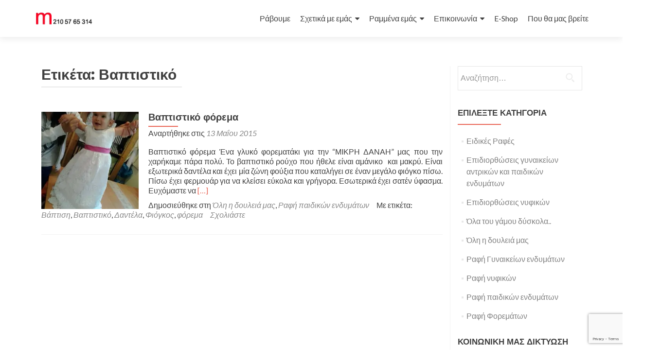

--- FILE ---
content_type: text/html; charset=UTF-8
request_url: https://www.modistres.gr/tag/%CE%B2%CE%B1%CF%80%CF%84%CE%B9%CF%83%CF%84%CE%B9%CE%BA%CF%8C/
body_size: 26706
content:
<!DOCTYPE html><html
lang="el"><head><meta
charset="UTF-8"><meta
name="viewport" content="width=device-width, initial-scale=1"><link
rel="profile" href="http://gmpg.org/xfn/11"><link
rel="pingback" href="https://www.modistres.gr/xmlrpc.php"><meta
name='robots' content='index, follow, max-image-preview:large, max-snippet:-1, max-video-preview:-1' /><meta
name="google-site-verification" content="bILYeUZhL7tO4CLZOTlDP-VoYOO8JbfProYUMrIxy6Y" /><title>Βαπτιστικό Μοδίστρα - www.modistres.gr</title><meta
name="description" content="Μοδίστρα,Νυφικά," /><link
rel="canonical" href="https://www.modistres.gr/tag/βαπτιστικό/" /><meta
property="og:locale" content="el_GR" /><meta
property="og:type" content="article" /><meta
property="og:title" content="Βαπτιστικό Μοδίστρα - www.modistres.gr" /><meta
property="og:description" content="Μοδίστρα,Νυφικά," /><meta
property="og:url" content="https://www.modistres.gr/tag/βαπτιστικό/" /><meta
property="og:site_name" content="www.modistres.gr" /><meta
name="twitter:card" content="summary_large_image" /><meta
name="twitter:site" content="@MaryKaisimou" /> <script type="application/ld+json" class="yoast-schema-graph">{"@context":"https://schema.org","@graph":[{"@type":"CollectionPage","@id":"https://www.modistres.gr/tag/%ce%b2%ce%b1%cf%80%cf%84%ce%b9%cf%83%cf%84%ce%b9%ce%ba%cf%8c/","url":"https://www.modistres.gr/tag/%ce%b2%ce%b1%cf%80%cf%84%ce%b9%cf%83%cf%84%ce%b9%ce%ba%cf%8c/","name":"Βαπτιστικό Μοδίστρα - www.modistres.gr","isPartOf":{"@id":"https://www.modistres.gr/#website"},"primaryImageOfPage":{"@id":"https://www.modistres.gr/tag/%ce%b2%ce%b1%cf%80%cf%84%ce%b9%cf%83%cf%84%ce%b9%ce%ba%cf%8c/#primaryimage"},"image":{"@id":"https://www.modistres.gr/tag/%ce%b2%ce%b1%cf%80%cf%84%ce%b9%cf%83%cf%84%ce%b9%ce%ba%cf%8c/#primaryimage"},"thumbnailUrl":"https://i0.wp.com/www.modistres.gr/wp-content/uploads/2015/05/%CE%92%CE%B1%CF%80%CF%84%CE%B9%CF%83%CF%84%CE%B9%CE%BA%CE%BF-%CF%86%CE%BF%CF%81%CE%B5%CE%BC%CE%B1.jpg?fit=720%2C960&ssl=1","description":"Μοδίστρα,Νυφικά,","breadcrumb":{"@id":"https://www.modistres.gr/tag/%ce%b2%ce%b1%cf%80%cf%84%ce%b9%cf%83%cf%84%ce%b9%ce%ba%cf%8c/#breadcrumb"},"inLanguage":"el"},{"@type":"ImageObject","inLanguage":"el","@id":"https://www.modistres.gr/tag/%ce%b2%ce%b1%cf%80%cf%84%ce%b9%cf%83%cf%84%ce%b9%ce%ba%cf%8c/#primaryimage","url":"https://i0.wp.com/www.modistres.gr/wp-content/uploads/2015/05/%CE%92%CE%B1%CF%80%CF%84%CE%B9%CF%83%CF%84%CE%B9%CE%BA%CE%BF-%CF%86%CE%BF%CF%81%CE%B5%CE%BC%CE%B1.jpg?fit=720%2C960&ssl=1","contentUrl":"https://i0.wp.com/www.modistres.gr/wp-content/uploads/2015/05/%CE%92%CE%B1%CF%80%CF%84%CE%B9%CF%83%CF%84%CE%B9%CE%BA%CE%BF-%CF%86%CE%BF%CF%81%CE%B5%CE%BC%CE%B1.jpg?fit=720%2C960&ssl=1","width":720,"height":960},{"@type":"BreadcrumbList","@id":"https://www.modistres.gr/tag/%ce%b2%ce%b1%cf%80%cf%84%ce%b9%cf%83%cf%84%ce%b9%ce%ba%cf%8c/#breadcrumb","itemListElement":[{"@type":"ListItem","position":1,"name":"Home","item":"https://www.modistres.gr/"},{"@type":"ListItem","position":2,"name":"Ραφή νυφικών και ενδυμάτων","item":"https://www.modistres.gr/%cf%81%ce%b1%cf%86%ce%ae/"},{"@type":"ListItem","position":3,"name":"Βαπτιστικό"}]},{"@type":"WebSite","@id":"https://www.modistres.gr/#website","url":"https://www.modistres.gr/","name":"www.modistres.gr","description":"ΝΥΦΙΚΑ | ΒΡΑΔΙΝΑ | ΠΑΤΡΟΝ | ΡΑΦΗ | ΕΠΙΔΙΟΡΘΩΣΗ | ΜΟΔΙΣΤΡΑ","publisher":{"@id":"https://www.modistres.gr/#/schema/person/c6d0a4218e715284c048dcf4176772d3"},"potentialAction":[{"@type":"SearchAction","target":{"@type":"EntryPoint","urlTemplate":"https://www.modistres.gr/?s={search_term_string}"},"query-input":{"@type":"PropertyValueSpecification","valueRequired":true,"valueName":"search_term_string"}}],"inLanguage":"el"},{"@type":["Person","Organization"],"@id":"https://www.modistres.gr/#/schema/person/c6d0a4218e715284c048dcf4176772d3","name":"Μαίρη Καϊσίμου","image":{"@type":"ImageObject","inLanguage":"el","@id":"https://www.modistres.gr/#/schema/person/image/","url":"https://i0.wp.com/www.modistres.gr/wp-content/uploads/2014/12/modistra1-e1429513924612.png?fit=120%2C40&ssl=1","contentUrl":"https://i0.wp.com/www.modistres.gr/wp-content/uploads/2014/12/modistra1-e1429513924612.png?fit=120%2C40&ssl=1","width":120,"height":40,"caption":"Μαίρη Καϊσίμου"},"logo":{"@id":"https://www.modistres.gr/#/schema/person/image/"},"sameAs":["https://www.modistres.gr"]}]}</script> <link
rel='dns-prefetch' href='//secure.gravatar.com' /><link
rel='dns-prefetch' href='//stats.wp.com' /><link
rel='dns-prefetch' href='//fonts.googleapis.com' /><link
rel='dns-prefetch' href='//v0.wordpress.com' /><link
rel='dns-prefetch' href='//widgets.wp.com' /><link
rel='dns-prefetch' href='//s0.wp.com' /><link
rel='dns-prefetch' href='//0.gravatar.com' /><link
rel='dns-prefetch' href='//1.gravatar.com' /><link
rel='dns-prefetch' href='//2.gravatar.com' /><link
rel='preconnect' href='//i0.wp.com' /><link
rel="alternate" type="application/rss+xml" title="Ροή RSS &raquo; www.modistres.gr" href="https://www.modistres.gr/feed/" /><link
rel="alternate" type="application/rss+xml" title="Ροή Σχολίων &raquo; www.modistres.gr" href="https://www.modistres.gr/comments/feed/" /><link
rel="alternate" type="application/rss+xml" title="Ετικέτα ροής www.modistres.gr &raquo; Βαπτιστικό" href="https://www.modistres.gr/tag/%ce%b2%ce%b1%cf%80%cf%84%ce%b9%cf%83%cf%84%ce%b9%ce%ba%cf%8c/feed/" /><style id='wp-img-auto-sizes-contain-inline-css' type='text/css'>img:is([sizes=auto i],[sizes^="auto," i]){contain-intrinsic-size:3000px 1500px}</style><link
rel='stylesheet' id='sbi_styles-css' href='https://www.modistres.gr/wp-content/plugins/instagram-feed/css/sbi-styles.min.css?ver=6.10.0' type='text/css' media='all' /><style id='wp-emoji-styles-inline-css' type='text/css'>img.wp-smiley,img.emoji{display:inline !important;border:none !important;box-shadow:none !important;height:1em !important;width:1em !important;margin:0
0.07em !important;vertical-align:-0.1em !important;background:none !important;padding:0
!important}</style><link
rel='stylesheet' id='wp-block-library-css' href='https://www.modistres.gr/wp-includes/css/dist/block-library/style.min.css?ver=6.9' type='text/css' media='all' /><style id='global-styles-inline-css' type='text/css'>:root{--wp--preset--aspect-ratio--square:1;--wp--preset--aspect-ratio--4-3:4/3;--wp--preset--aspect-ratio--3-4:3/4;--wp--preset--aspect-ratio--3-2:3/2;--wp--preset--aspect-ratio--2-3:2/3;--wp--preset--aspect-ratio--16-9:16/9;--wp--preset--aspect-ratio--9-16:9/16;--wp--preset--color--black:#000;--wp--preset--color--cyan-bluish-gray:#abb8c3;--wp--preset--color--white:#fff;--wp--preset--color--pale-pink:#f78da7;--wp--preset--color--vivid-red:#cf2e2e;--wp--preset--color--luminous-vivid-orange:#ff6900;--wp--preset--color--luminous-vivid-amber:#fcb900;--wp--preset--color--light-green-cyan:#7bdcb5;--wp--preset--color--vivid-green-cyan:#00d084;--wp--preset--color--pale-cyan-blue:#8ed1fc;--wp--preset--color--vivid-cyan-blue:#0693e3;--wp--preset--color--vivid-purple:#9b51e0;--wp--preset--gradient--vivid-cyan-blue-to-vivid-purple:linear-gradient(135deg,rgb(6,147,227) 0%,rgb(155,81,224) 100%);--wp--preset--gradient--light-green-cyan-to-vivid-green-cyan:linear-gradient(135deg,rgb(122,220,180) 0%,rgb(0,208,130) 100%);--wp--preset--gradient--luminous-vivid-amber-to-luminous-vivid-orange:linear-gradient(135deg,rgb(252,185,0) 0%,rgb(255,105,0) 100%);--wp--preset--gradient--luminous-vivid-orange-to-vivid-red:linear-gradient(135deg,rgb(255,105,0) 0%,rgb(207,46,46) 100%);--wp--preset--gradient--very-light-gray-to-cyan-bluish-gray:linear-gradient(135deg,rgb(238,238,238) 0%,rgb(169,184,195) 100%);--wp--preset--gradient--cool-to-warm-spectrum:linear-gradient(135deg,rgb(74,234,220) 0%,rgb(151,120,209) 20%,rgb(207,42,186) 40%,rgb(238,44,130) 60%,rgb(251,105,98) 80%,rgb(254,248,76) 100%);--wp--preset--gradient--blush-light-purple:linear-gradient(135deg,rgb(255,206,236) 0%,rgb(152,150,240) 100%);--wp--preset--gradient--blush-bordeaux:linear-gradient(135deg,rgb(254,205,165) 0%,rgb(254,45,45) 50%,rgb(107,0,62) 100%);--wp--preset--gradient--luminous-dusk:linear-gradient(135deg,rgb(255,203,112) 0%,rgb(199,81,192) 50%,rgb(65,88,208) 100%);--wp--preset--gradient--pale-ocean:linear-gradient(135deg,rgb(255,245,203) 0%,rgb(182,227,212) 50%,rgb(51,167,181) 100%);--wp--preset--gradient--electric-grass:linear-gradient(135deg,rgb(202,248,128) 0%,rgb(113,206,126) 100%);--wp--preset--gradient--midnight:linear-gradient(135deg,rgb(2,3,129) 0%,rgb(40,116,252) 100%);--wp--preset--font-size--small:13px;--wp--preset--font-size--medium:20px;--wp--preset--font-size--large:36px;--wp--preset--font-size--x-large:42px;--wp--preset--spacing--20:0.44rem;--wp--preset--spacing--30:0.67rem;--wp--preset--spacing--40:1rem;--wp--preset--spacing--50:1.5rem;--wp--preset--spacing--60:2.25rem;--wp--preset--spacing--70:3.38rem;--wp--preset--spacing--80:5.06rem;--wp--preset--shadow--natural:6px 6px 9px rgba(0, 0, 0, 0.2);--wp--preset--shadow--deep:12px 12px 50px rgba(0, 0, 0, 0.4);--wp--preset--shadow--sharp:6px 6px 0px rgba(0, 0, 0, 0.2);--wp--preset--shadow--outlined:6px 6px 0px -3px rgb(255, 255, 255), 6px 6px rgb(0, 0, 0);--wp--preset--shadow--crisp:6px 6px 0px rgb(0,0,0)}:where(.is-layout-flex){gap:0.5em}:where(.is-layout-grid){gap:0.5em}body .is-layout-flex{display:flex}.is-layout-flex{flex-wrap:wrap;align-items:center}.is-layout-flex>:is(*,div){margin:0}body .is-layout-grid{display:grid}.is-layout-grid>:is(*,div){margin:0}:where(.wp-block-columns.is-layout-flex){gap:2em}:where(.wp-block-columns.is-layout-grid){gap:2em}:where(.wp-block-post-template.is-layout-flex){gap:1.25em}:where(.wp-block-post-template.is-layout-grid){gap:1.25em}.has-black-color{color:var(--wp--preset--color--black) !important}.has-cyan-bluish-gray-color{color:var(--wp--preset--color--cyan-bluish-gray) !important}.has-white-color{color:var(--wp--preset--color--white) !important}.has-pale-pink-color{color:var(--wp--preset--color--pale-pink) !important}.has-vivid-red-color{color:var(--wp--preset--color--vivid-red) !important}.has-luminous-vivid-orange-color{color:var(--wp--preset--color--luminous-vivid-orange) !important}.has-luminous-vivid-amber-color{color:var(--wp--preset--color--luminous-vivid-amber) !important}.has-light-green-cyan-color{color:var(--wp--preset--color--light-green-cyan) !important}.has-vivid-green-cyan-color{color:var(--wp--preset--color--vivid-green-cyan) !important}.has-pale-cyan-blue-color{color:var(--wp--preset--color--pale-cyan-blue) !important}.has-vivid-cyan-blue-color{color:var(--wp--preset--color--vivid-cyan-blue) !important}.has-vivid-purple-color{color:var(--wp--preset--color--vivid-purple) !important}.has-black-background-color{background-color:var(--wp--preset--color--black) !important}.has-cyan-bluish-gray-background-color{background-color:var(--wp--preset--color--cyan-bluish-gray) !important}.has-white-background-color{background-color:var(--wp--preset--color--white) !important}.has-pale-pink-background-color{background-color:var(--wp--preset--color--pale-pink) !important}.has-vivid-red-background-color{background-color:var(--wp--preset--color--vivid-red) !important}.has-luminous-vivid-orange-background-color{background-color:var(--wp--preset--color--luminous-vivid-orange) !important}.has-luminous-vivid-amber-background-color{background-color:var(--wp--preset--color--luminous-vivid-amber) !important}.has-light-green-cyan-background-color{background-color:var(--wp--preset--color--light-green-cyan) !important}.has-vivid-green-cyan-background-color{background-color:var(--wp--preset--color--vivid-green-cyan) !important}.has-pale-cyan-blue-background-color{background-color:var(--wp--preset--color--pale-cyan-blue) !important}.has-vivid-cyan-blue-background-color{background-color:var(--wp--preset--color--vivid-cyan-blue) !important}.has-vivid-purple-background-color{background-color:var(--wp--preset--color--vivid-purple) !important}.has-black-border-color{border-color:var(--wp--preset--color--black) !important}.has-cyan-bluish-gray-border-color{border-color:var(--wp--preset--color--cyan-bluish-gray) !important}.has-white-border-color{border-color:var(--wp--preset--color--white) !important}.has-pale-pink-border-color{border-color:var(--wp--preset--color--pale-pink) !important}.has-vivid-red-border-color{border-color:var(--wp--preset--color--vivid-red) !important}.has-luminous-vivid-orange-border-color{border-color:var(--wp--preset--color--luminous-vivid-orange) !important}.has-luminous-vivid-amber-border-color{border-color:var(--wp--preset--color--luminous-vivid-amber) !important}.has-light-green-cyan-border-color{border-color:var(--wp--preset--color--light-green-cyan) !important}.has-vivid-green-cyan-border-color{border-color:var(--wp--preset--color--vivid-green-cyan) !important}.has-pale-cyan-blue-border-color{border-color:var(--wp--preset--color--pale-cyan-blue) !important}.has-vivid-cyan-blue-border-color{border-color:var(--wp--preset--color--vivid-cyan-blue) !important}.has-vivid-purple-border-color{border-color:var(--wp--preset--color--vivid-purple) !important}.has-vivid-cyan-blue-to-vivid-purple-gradient-background{background:var(--wp--preset--gradient--vivid-cyan-blue-to-vivid-purple) !important}.has-light-green-cyan-to-vivid-green-cyan-gradient-background{background:var(--wp--preset--gradient--light-green-cyan-to-vivid-green-cyan) !important}.has-luminous-vivid-amber-to-luminous-vivid-orange-gradient-background{background:var(--wp--preset--gradient--luminous-vivid-amber-to-luminous-vivid-orange) !important}.has-luminous-vivid-orange-to-vivid-red-gradient-background{background:var(--wp--preset--gradient--luminous-vivid-orange-to-vivid-red) !important}.has-very-light-gray-to-cyan-bluish-gray-gradient-background{background:var(--wp--preset--gradient--very-light-gray-to-cyan-bluish-gray) !important}.has-cool-to-warm-spectrum-gradient-background{background:var(--wp--preset--gradient--cool-to-warm-spectrum) !important}.has-blush-light-purple-gradient-background{background:var(--wp--preset--gradient--blush-light-purple) !important}.has-blush-bordeaux-gradient-background{background:var(--wp--preset--gradient--blush-bordeaux) !important}.has-luminous-dusk-gradient-background{background:var(--wp--preset--gradient--luminous-dusk) !important}.has-pale-ocean-gradient-background{background:var(--wp--preset--gradient--pale-ocean) !important}.has-electric-grass-gradient-background{background:var(--wp--preset--gradient--electric-grass) !important}.has-midnight-gradient-background{background:var(--wp--preset--gradient--midnight) !important}.has-small-font-size{font-size:var(--wp--preset--font-size--small) !important}.has-medium-font-size{font-size:var(--wp--preset--font-size--medium) !important}.has-large-font-size{font-size:var(--wp--preset--font-size--large) !important}.has-x-large-font-size{font-size:var(--wp--preset--font-size--x-large) !important}</style><style id='classic-theme-styles-inline-css' type='text/css'>
/*! This file is auto-generated */
.wp-block-button__link{color:#fff;background-color:#32373c;border-radius:9999px;box-shadow:none;text-decoration:none;padding:calc(.667em + 2px) calc(1.333em+2px);font-size:1.125em}.wp-block-file__button{background:#32373c;color:#fff;text-decoration:none}</style><link
rel='stylesheet' id='contact-form-7-css' href='https://www.modistres.gr/wp-content/cache/wp-super-minify/css/e554a41d484bd130addf7e8f8e36cc1a.css?ver=6.1.3' type='text/css' media='all' /><link
rel='stylesheet' id='scrollup-css-css' href='https://www.modistres.gr/wp-content/cache/wp-super-minify/css/ab9eac94e14484a4bb798078818cc8ff.css?ver=6.9' type='text/css' media='all' /><style id='scrollup-css-inline-css' type='text/css'>a.scrollup-image{background-image:url("https://www.modistres.gr/wp-content/plugins/smooth-scroll-up/img/scrollup.png") !important}</style><link
rel='stylesheet' id='zerif_font-css' href='//fonts.googleapis.com/css?family=Lato%3A300%2C400%2C700%2C400italic%7CMontserrat%3A400%2C700%7CHomemade+Apple&#038;subset=latin%2Clatin-ext' type='text/css' media='all' /><link
rel='stylesheet' id='zerif_font_all-css' href='//fonts.googleapis.com/css?family=Open+Sans%3A300%2C300italic%2C400%2C400italic%2C600%2C600italic%2C700%2C700italic%2C800%2C800italic&#038;subset=latin&#038;ver=6.9' type='text/css' media='all' /><link
rel='stylesheet' id='zerif_bootstrap_style-css' href='https://www.modistres.gr/wp-content/cache/wp-super-minify/css/f9068677c53bd9e99de60f27049316a7.css?ver=6.9' type='text/css' media='all' /><link
rel='stylesheet' id='zerif_fontawesome-css' href='https://www.modistres.gr/wp-content/themes/zerif-lite/css/font-awesome.min.css?ver=v1' type='text/css' media='all' /><link
rel='stylesheet' id='zerif_style-css' href='https://www.modistres.gr/wp-content/cache/wp-super-minify/css/1e248ceb28af658dd834cc6c09c2da4f.css?ver=1.8.5.49' type='text/css' media='all' /><style id='zerif_style-inline-css' type='text/css'>body.home.page:not(.page-template-template-frontpage){background-image:none !important}</style><link
rel='stylesheet' id='zerif_responsive_style-css' href='https://www.modistres.gr/wp-content/cache/wp-super-minify/css/e92de612b7c4a99e52b56bbb0748ce27.css?ver=1.8.5.49' type='text/css' media='all' /><link
rel='stylesheet' id='jetpack-swiper-library-css' href='https://www.modistres.gr/wp-content/cache/wp-super-minify/css/a0009e1f4a48b900a99213cb3e4497e7.css?ver=15.2' type='text/css' media='all' /><link
rel='stylesheet' id='jetpack-carousel-css' href='https://www.modistres.gr/wp-content/cache/wp-super-minify/css/a9ff308a1825f2f83fa1843f52af46c2.css?ver=15.2' type='text/css' media='all' /><link
rel='stylesheet' id='tiled-gallery-css' href='https://www.modistres.gr/wp-content/cache/wp-super-minify/css/df9dbcb90f865635c7b4398a66f49748.css?ver=2023-08-21' type='text/css' media='all' /><link
rel='stylesheet' id='jetpack_likes-css' href='https://www.modistres.gr/wp-content/cache/wp-super-minify/css/b529607dfa4610cd8867bfe8319d9edb.css?ver=15.2' type='text/css' media='all' /> <script type="text/javascript" src="https://www.modistres.gr/wp-includes/js/jquery/jquery.min.js?ver=3.7.1" id="jquery-core-js"></script> <script type="text/javascript" src="https://www.modistres.gr/wp-includes/js/jquery/jquery-migrate.min.js?ver=3.4.1" id="jquery-migrate-js"></script> <link
rel="https://api.w.org/" href="https://www.modistres.gr/wp-json/" /><link
rel="alternate" title="JSON" type="application/json" href="https://www.modistres.gr/wp-json/wp/v2/tags/129" /><link
rel="EditURI" type="application/rsd+xml" title="RSD" href="https://www.modistres.gr/xmlrpc.php?rsd" /><meta
name="generator" content="WordPress 6.9" /> <script>(function(i,s,o,g,r,a,m){i['GoogleAnalyticsObject']=r;i[r]=i[r]||function(){(i[r].q=i[r].q||[]).push(arguments)},i[r].l=1*new Date();a=s.createElement(o),m=s.getElementsByTagName(o)[0];a.async=1;a.src=g;m.parentNode.insertBefore(a,m)})(window,document,'script','//www.google-analytics.com/analytics.js','ga');ga('create','UA-35974033-1','auto');ga('send','pageview');</script> <script src='https://www.google.com/recaptcha/api.js'></script> <script type="text/javascript" src="https://cdn.ywxi.net/js/1.js" async></script> <meta
name="msvalidate.01" content="285FD80E5E25F3F3E10916939025899E" /><meta
name="p:domain_verify" content="f8159ade0f48dbd19c0c60ae79a5e65f"/><style>img#wpstats{display:none}</style><meta
name="generator" content="Elementor 3.33.1; features: e_font_icon_svg, additional_custom_breakpoints; settings: css_print_method-external, google_font-enabled, font_display-auto"><style>.e-con.e-parent:nth-of-type(n+4):not(.e-lazyloaded):not(.e-no-lazyload),
.e-con.e-parent:nth-of-type(n+4):not(.e-lazyloaded):not(.e-no-lazyload) *{background-image:none !important}@media screen and (max-height: 1024px){.e-con.e-parent:nth-of-type(n+3):not(.e-lazyloaded):not(.e-no-lazyload),
.e-con.e-parent:nth-of-type(n+3):not(.e-lazyloaded):not(.e-no-lazyload) *{background-image:none !important}}@media screen and (max-height: 640px){.e-con.e-parent:nth-of-type(n+2):not(.e-lazyloaded):not(.e-no-lazyload),
.e-con.e-parent:nth-of-type(n+2):not(.e-lazyloaded):not(.e-no-lazyload) *{background-image:none !important}}</style><style type="text/css" id="custom-background-css">body.custom-background{background-image:url("https://www.modistres.gr/wp-content/uploads/2014/12/epidiorthwseis-e1419588327467.jpg");background-position:center center;background-size:cover;background-repeat:no-repeat;background-attachment:fixed}</style><link
rel="icon" href="https://i0.wp.com/www.modistres.gr/wp-content/uploads/2014/12/favicon1-549601aev1_site_icon.png?fit=32%2C32&#038;ssl=1" sizes="32x32" /><link
rel="icon" href="https://i0.wp.com/www.modistres.gr/wp-content/uploads/2014/12/favicon1-549601aev1_site_icon.png?fit=192%2C192&#038;ssl=1" sizes="192x192" /><link
rel="apple-touch-icon" href="https://i0.wp.com/www.modistres.gr/wp-content/uploads/2014/12/favicon1-549601aev1_site_icon.png?fit=180%2C180&#038;ssl=1" /><meta
name="msapplication-TileImage" content="https://i0.wp.com/www.modistres.gr/wp-content/uploads/2014/12/favicon1-549601aev1_site_icon.png?fit=270%2C270&#038;ssl=1" /></head><body
class="archive tag tag-129 wp-custom-logo wp-theme-zerif-lite elementor-default elementor-kit-12322" ><div
id="mobilebgfix"><div
class="mobile-bg-fix-img-wrap"><div
class="mobile-bg-fix-img"></div></div><div
class="mobile-bg-fix-whole-site"><header
id="home" class="header" itemscope="itemscope" itemtype="http://schema.org/WPHeader"><div
id="main-nav" class="navbar navbar-inverse bs-docs-nav" role="banner"><div
class="container"><div
class="navbar-header responsive-logo"><button
class="navbar-toggle collapsed" type="button" data-toggle="collapse" data-target=".bs-navbar-collapse"><span
class="sr-only">Εναλλαγή πλοήγησης</span><span
class="icon-bar"></span><span
class="icon-bar"></span><span
class="icon-bar"></span></button><div
class="navbar-brand" itemscope itemtype="http://schema.org/Organization"><a
href="https://www.modistres.gr/" class="custom-logo-link" rel="home"><img
width="120" height="40" src="https://i0.wp.com/www.modistres.gr/wp-content/uploads/2014/12/modistra1-e1429513924612.png?fit=120%2C40&amp;ssl=1" class="custom-logo" alt="www.modistres.gr" decoding="async" data-attachment-id="1818" data-permalink="https://www.modistres.gr/modistra1/" data-orig-file="https://i0.wp.com/www.modistres.gr/wp-content/uploads/2014/12/modistra1-e1429513924612.png?fit=120%2C40&amp;ssl=1" data-orig-size="120,40" data-comments-opened="1" data-image-meta="{&quot;aperture&quot;:&quot;0&quot;,&quot;credit&quot;:&quot;&quot;,&quot;camera&quot;:&quot;&quot;,&quot;caption&quot;:&quot;&quot;,&quot;created_timestamp&quot;:&quot;0&quot;,&quot;copyright&quot;:&quot;&quot;,&quot;focal_length&quot;:&quot;0&quot;,&quot;iso&quot;:&quot;0&quot;,&quot;shutter_speed&quot;:&quot;0&quot;,&quot;title&quot;:&quot;&quot;,&quot;orientation&quot;:&quot;0&quot;}" data-image-title="modistra1" data-image-description="" data-image-caption="" data-medium-file="https://i0.wp.com/www.modistres.gr/wp-content/uploads/2014/12/modistra1-e1429513924612.png?fit=120%2C40&amp;ssl=1" data-large-file="https://i0.wp.com/www.modistres.gr/wp-content/uploads/2014/12/modistra1-e1429513924612.png?fit=120%2C40&amp;ssl=1" /></a></div></div><nav
class="navbar-collapse bs-navbar-collapse collapse" id="site-navigation" itemscope itemtype="http://schema.org/SiteNavigationElement">
<a
class="screen-reader-text skip-link" href="#content">Μετάβαση στο περιεχόμενο</a><ul
id="menu-%ce%bc%ce%b5%ce%bd%ce%bf%cf%8d-1" class="nav navbar-nav navbar-right responsive-nav main-nav-list"><li
id="menu-item-1981" class="menu-item menu-item-type-custom menu-item-object-custom menu-item-home menu-item-1981"><a
href="https://www.modistres.gr/#focus">Ράβουμε</a></li><li
id="menu-item-1984" class="menu-item menu-item-type-custom menu-item-object-custom menu-item-home menu-item-has-children menu-item-1984"><a
href="https://www.modistres.gr/#aboutus">Σχετικά με εμάς</a><ul
class="sub-menu"><li
id="menu-item-1988" class="menu-item menu-item-type-custom menu-item-object-custom menu-item-home menu-item-1988"><a
href="https://www.modistres.gr/#aboutus">Σχετικά με εμάς</a></li><li
id="menu-item-1985" class="menu-item menu-item-type-custom menu-item-object-custom menu-item-home menu-item-1985"><a
href="https://www.modistres.gr/#team">Ποιοι είμαστε</a></li></ul></li><li
id="menu-item-1983" class="menu-item menu-item-type-custom menu-item-object-custom menu-item-home menu-item-has-children menu-item-1983"><a
href="https://www.modistres.gr/#latestnews">Ραμμένα εμάς</a><ul
class="sub-menu"><li
id="menu-item-11527" class="menu-item menu-item-type-taxonomy menu-item-object-category menu-item-11527"><a
href="https://www.modistres.gr/category/%ce%b7-%ce%b4%ce%bf%cf%85%ce%bb%ce%b5%ce%b9%ce%b1-%ce%bc%ce%b1%cf%83/">Όλη η δουλειά μας</a></li><li
id="menu-item-12114" class="menu-item menu-item-type-post_type menu-item-object-page current_page_parent menu-item-12114"><a
href="https://www.modistres.gr/%cf%81%ce%b1%cf%86%ce%ae/">Ραφή νυφικών και ενδυμάτων</a></li></ul></li><li
id="menu-item-1968" class="menu-item menu-item-type-custom menu-item-object-custom menu-item-home menu-item-has-children menu-item-1968"><a
href="https://www.modistres.gr/#contact">Επικοινωνία</a><ul
class="sub-menu"><li
id="menu-item-1987" class="menu-item menu-item-type-custom menu-item-object-custom menu-item-home menu-item-1987"><a
href="https://www.modistres.gr/#contact">Επικοινωνία</a></li><li
id="menu-item-1986" class="menu-item menu-item-type-custom menu-item-object-custom menu-item-home menu-item-1986"><a
href="https://www.modistres.gr/#testimonials">Ενημερωτικό δελτίο</a></li><li
id="menu-item-12994" class="menu-item menu-item-type-post_type menu-item-object-page menu-item-12994"><a
href="https://www.modistres.gr/card/">Η κάρτα μας</a></li><li
id="menu-item-2214" class="menu-item menu-item-type-post_type menu-item-object-page menu-item-2214"><a
href="https://www.modistres.gr/%cf%81%ce%b1%cf%86%ce%ae-%ce%b5%ce%bd%ce%b4%cf%85%ce%bc%ce%ac%cf%84%cf%89%ce%bd-%ce%ba%ce%b1%ce%b9-%ce%bd%cf%85%cf%86%ce%b9%ce%ba%cf%8e%ce%bd/">Αποστολή φωτογραφιών</a></li></ul></li><li
id="menu-item-10671" class="menu-item menu-item-type-custom menu-item-object-custom menu-item-10671"><a
href="https://modistres.com/">E-Shop</a></li><li
id="menu-item-1982" class="menu-item menu-item-type-custom menu-item-object-custom menu-item-1982"><a
href="#footer">Που θα μας βρείτε</a></li></ul></nav></div></div><div
class="clear"></div></header><div
id="content" class="site-content"><div
class="container"><div
class="content-left-wrap col-md-9"><div
id="primary" class="content-area"><main
id="main" class="site-main"><header
class="page-header"><h1 class="page-title">Ετικέτα: <span>Βαπτιστικό</span></h1></header><article
id="post-2060" class="post-2060 post type-post status-publish format-standard has-post-thumbnail hentry category-5 category-9 tag-17 tag-129 tag-25 tag-130 tag-102" itemtype="http://schema.org/BlogPosting" itemtype="http://schema.org/BlogPosting"><div
class="post-img-wrap"><a
href="https://www.modistres.gr/%ce%b2%ce%b1%cf%80%cf%84%ce%b9%cf%83%cf%84%ce%b9%ce%ba%cf%8c-%cf%86%cf%8c%cf%81%ce%b5%ce%bc%ce%b1/" title="Βαπτιστικό φόρεμα" ><img
fetchpriority="high" width="250" height="250" src="https://i0.wp.com/www.modistres.gr/wp-content/uploads/2015/05/%CE%92%CE%B1%CF%80%CF%84%CE%B9%CF%83%CF%84%CE%B9%CE%BA%CE%BF-%CF%86%CE%BF%CF%81%CE%B5%CE%BC%CE%B1.jpg?resize=250%2C250&amp;ssl=1" class="attachment-zerif-post-thumbnail size-zerif-post-thumbnail wp-post-image" alt="" decoding="async" data-attachment-id="2063" data-permalink="https://www.modistres.gr/%ce%b2%ce%b1%cf%80%cf%84%ce%b9%cf%83%cf%84%ce%b9%ce%ba%cf%8c-%cf%86%cf%8c%cf%81%ce%b5%ce%bc%ce%b1/%ce%b2%ce%b1%cf%80%cf%84%ce%b9%cf%83%cf%84%ce%b9%ce%ba%ce%bf-%cf%86%ce%bf%cf%81%ce%b5%ce%bc%ce%b1/" data-orig-file="https://i0.wp.com/www.modistres.gr/wp-content/uploads/2015/05/%CE%92%CE%B1%CF%80%CF%84%CE%B9%CF%83%CF%84%CE%B9%CE%BA%CE%BF-%CF%86%CE%BF%CF%81%CE%B5%CE%BC%CE%B1.jpg?fit=720%2C960&amp;ssl=1" data-orig-size="720,960" data-comments-opened="1" data-image-meta="{&quot;aperture&quot;:&quot;0&quot;,&quot;credit&quot;:&quot;&quot;,&quot;camera&quot;:&quot;&quot;,&quot;caption&quot;:&quot;&quot;,&quot;created_timestamp&quot;:&quot;0&quot;,&quot;copyright&quot;:&quot;&quot;,&quot;focal_length&quot;:&quot;0&quot;,&quot;iso&quot;:&quot;0&quot;,&quot;shutter_speed&quot;:&quot;0&quot;,&quot;title&quot;:&quot;&quot;,&quot;orientation&quot;:&quot;0&quot;}" data-image-title="Βαπτιστικο φορεμα" data-image-description="" data-image-caption="" data-medium-file="https://i0.wp.com/www.modistres.gr/wp-content/uploads/2015/05/%CE%92%CE%B1%CF%80%CF%84%CE%B9%CF%83%CF%84%CE%B9%CE%BA%CE%BF-%CF%86%CE%BF%CF%81%CE%B5%CE%BC%CE%B1.jpg?fit=225%2C300&amp;ssl=1" data-large-file="https://i0.wp.com/www.modistres.gr/wp-content/uploads/2015/05/%CE%92%CE%B1%CF%80%CF%84%CE%B9%CF%83%CF%84%CE%B9%CE%BA%CE%BF-%CF%86%CE%BF%CF%81%CE%B5%CE%BC%CE%B1.jpg?fit=640%2C853&amp;ssl=1" /></a></div><div
class="listpost-content-wrap"><div
class="list-post-top"><header
class="entry-header"><h1 class="entry-title"><a
href="https://www.modistres.gr/%ce%b2%ce%b1%cf%80%cf%84%ce%b9%cf%83%cf%84%ce%b9%ce%ba%cf%8c-%cf%86%cf%8c%cf%81%ce%b5%ce%bc%ce%b1/" rel="bookmark">Βαπτιστικό φόρεμα</a></h1><div
class="entry-meta"><span
class="posted-on">Αναρτήθηκε στις <a
href="https://www.modistres.gr/%ce%b2%ce%b1%cf%80%cf%84%ce%b9%cf%83%cf%84%ce%b9%ce%ba%cf%8c-%cf%86%cf%8c%cf%81%ce%b5%ce%bc%ce%b1/" rel="bookmark"><time
class="entry-date published" datetime="2015-05-13T10:17:39+03:00">13 Μαΐου 2015</time><time
class="updated" datetime="2015-05-13T10:26:01+03:00">13 Μαΐου 2015</time></a></span> <span
class="byline"><span
class="author vcard"><a
class="url fn n" href="https://www.modistres.gr/author/n44821taka/">Μαίρη Καϊσίμου</a></span></span></div></header><div
class="entry-content"><p>Βαπτιστικό φόρεμα Ένα γλυκό φορεματάκι για την &#8220;ΜΙΚΡΗ ΔΑΝΑΗ&#8221; μας που την χαρήκαμε πάρα πολύ. Το βαπτιστικό ρούχο που ήθελε είναι αμάνικο  και μακρύ. Είναι εξωτερικά δαντέλα και έχει μία ζώνη φούξια που καταλήγει σε έναν μεγάλο φιόγκο πίσω. Πίσω έχει φερμουάρ για να κλείσει εύκολα και γρήγορα. Εσωτερικά έχει σατέν ύφασμα. Ευχόμαστε να <a
href="https://www.modistres.gr/%ce%b2%ce%b1%cf%80%cf%84%ce%b9%cf%83%cf%84%ce%b9%ce%ba%cf%8c-%cf%86%cf%8c%cf%81%ce%b5%ce%bc%ce%b1/" rel="nofollow"><span
class="sr-only">Διαβάστε περισσότερα για Βαπτιστικό φόρεμα</span>[&hellip;]</a></p><footer
class="entry-footer"><span
class="cat-links">Δημοσιεύθηκε στη <a
href="https://www.modistres.gr/category/%ce%b7-%ce%b4%ce%bf%cf%85%ce%bb%ce%b5%ce%b9%ce%b1-%ce%bc%ce%b1%cf%83/" rel="category tag">Όλη η δουλειά μας</a>, <a
href="https://www.modistres.gr/category/%cf%81%ce%b1%cf%86%ce%ae-%cf%80%ce%b1%ce%b9%ce%b4%ce%b9%ce%ba%cf%8e%ce%bd-%ce%b5%ce%bd%ce%b4%cf%85%ce%bc%ce%ac%cf%84%cf%89%ce%bd/" rel="category tag">Ραφή παιδικών ενδυμάτων</a></span><span
class="tags-links">Με ετικέτα: <a
href="https://www.modistres.gr/tag/%ce%b2%ce%ac%cf%80%cf%84%ce%b9%cf%83%ce%b7/" rel="tag">Βάπτιση</a>, <a
href="https://www.modistres.gr/tag/%ce%b2%ce%b1%cf%80%cf%84%ce%b9%cf%83%cf%84%ce%b9%ce%ba%cf%8c/" rel="tag">Βαπτιστικό</a>, <a
href="https://www.modistres.gr/tag/%ce%b4%ce%b1%ce%bd%cf%84%ce%ad%ce%bb%ce%b1/" rel="tag">Δαντέλα</a>, <a
href="https://www.modistres.gr/tag/%cf%86%ce%b9%cf%8c%ce%b3%ce%ba%ce%bf%cf%82/" rel="tag">Φιόγκος</a>, <a
href="https://www.modistres.gr/tag/%cf%86%cf%8c%cf%81%ce%b5%ce%bc%ce%b1/" rel="tag">φόρεμα</a></span><span
class="comments-link"><a
href="https://www.modistres.gr/%ce%b2%ce%b1%cf%80%cf%84%ce%b9%cf%83%cf%84%ce%b9%ce%ba%cf%8c-%cf%86%cf%8c%cf%81%ce%b5%ce%bc%ce%b1/#respond">Σχολιάστε</a></span></footer></div></div></div></article></main></div></div><div
class="sidebar-wrap col-md-3 content-left-wrap"><div
id="secondary" class="widget-area" role="complementary"><aside
id="search-2" class="widget widget_search"><form
role="search" method="get" class="search-form" action="https://www.modistres.gr/">
<label>
<span
class="screen-reader-text">Αναζήτηση για:</span>
<input
type="search" class="search-field" placeholder="Αναζήτηση&hellip;" value="" name="s" />
</label>
<input
type="submit" class="search-submit" value="Αναζήτηση" /></form></aside><aside
id="categories-2" class="widget widget_categories"><h2 class="widget-title">ΕΠΙΛΕΞΤΕ ΚΑΤΗΓΟΡΙΑ</h2><ul><li
class="cat-item cat-item-2"><a
href="https://www.modistres.gr/category/%ce%b5%ce%b9%ce%b4%ce%b9%ce%ba%ce%ad%cf%82-%cf%81%ce%b1%cf%86%ce%ad%cf%82/">Ειδικές Ραφές</a></li><li
class="cat-item cat-item-3"><a
href="https://www.modistres.gr/category/%ce%b5%cf%80%ce%b9%ce%b4%ce%b9%ce%bf%cf%81%ce%b8%cf%89%cf%83%ce%b5%ce%b9%cf%82-%ce%b5%ce%bd%ce%b4%cf%85%ce%bc%ce%b1%cf%84%cf%89%ce%bd-%ce%b3%cf%85%ce%bd%ce%b1%ce%b9%ce%ba%ce%b5%ce%b9%cf%89%ce%bd/">Επιδιορθώσεις γυναικείων αντρικών και παιδικών ενδυμάτων</a></li><li
class="cat-item cat-item-4"><a
href="https://www.modistres.gr/category/%ce%b5%cf%80%ce%b9%ce%b4%ce%b9%ce%bf%cf%81%ce%b8%cf%8e%cf%83%ce%b5%ce%b9%cf%82-%ce%bd%cf%85%cf%86%ce%b9%ce%ba%cf%8e%ce%bd/">Επιδιορθώσεις νυφικών</a></li><li
class="cat-item cat-item-6"><a
href="https://www.modistres.gr/category/nyfika-xtenismata-koyrtines-gamos/">Όλα του γάμου δύσκολα..</a></li><li
class="cat-item cat-item-5"><a
href="https://www.modistres.gr/category/%ce%b7-%ce%b4%ce%bf%cf%85%ce%bb%ce%b5%ce%b9%ce%b1-%ce%bc%ce%b1%cf%83/">Όλη η δουλειά μας</a></li><li
class="cat-item cat-item-7"><a
href="https://www.modistres.gr/category/%cf%81%ce%b1%cf%86%ce%ae-%ce%b3%cf%85%ce%bd%ce%b1%ce%b9%ce%ba%ce%b5%ce%af%cf%89%ce%bd-%ce%b5%ce%bd%ce%b4%cf%85%ce%bc%ce%ac%cf%84%cf%89%ce%bd/">Ραφή Γυναικείων ενδυμάτων</a></li><li
class="cat-item cat-item-8"><a
href="https://www.modistres.gr/category/%cf%81%ce%b1%cf%86%ce%ae-%ce%bd%cf%85%cf%86%ce%b9%ce%ba%cf%8e%ce%bd/">Ραφή νυφικών</a></li><li
class="cat-item cat-item-9"><a
href="https://www.modistres.gr/category/%cf%81%ce%b1%cf%86%ce%ae-%cf%80%ce%b1%ce%b9%ce%b4%ce%b9%ce%ba%cf%8e%ce%bd-%ce%b5%ce%bd%ce%b4%cf%85%ce%bc%ce%ac%cf%84%cf%89%ce%bd/">Ραφή παιδικών ενδυμάτων</a></li><li
class="cat-item cat-item-10"><a
href="https://www.modistres.gr/category/%cf%81%ce%b1%cf%86%ce%ae-%cf%86%ce%bf%cf%81%ce%b5%ce%bc%ce%ac%cf%84%cf%89%ce%bd/">Ραφή Φορεμάτων</a></li></ul></aside><aside
id="text-4" class="widget widget_text"><h2 class="widget-title">ΚΟΙΝΩΝΙΚΗ ΜΑΣ ΔΙΚΤΥΩΣΗ</h2><div
class="textwidget"><div
id="PAGES_CONTAINER" class="wysiwyg_viewer_skins_screenwidthcontainer_BlankScreenpc1" style="color: #000000"><div
class="wysiwyg_viewer_skins_screenwidthcontainer_BlankScreenpc1-centeredContent"><div
class="wysiwyg_viewer_skins_screenwidthcontainer_BlankScreenpc1-inlineContent"><div
id="SITE_PAGES" class="wysiwyg_viewer_skins_PageGroupSkin"><div
class="wysiwyg_viewer_skins_PageGroupSkin-inlineContent"><div
id="mainPage" class="wysiwyg_viewer_skins_page_BasicPageSkinp2 sitePage"><div
class="wysiwyg_viewer_skins_page_BasicPageSkinp2-inlineContent"><div
id="hze6xgmm" class="wysiwyg_viewer_skins_video_VideoDefaulthze6xgmm_hzeuh1j0"></div><div
id="hzpdwp4c" class="wysiwyg_viewer_skins_LinkBarNoBGSkinlb1"><div
class="wysiwyg_viewer_skins_LinkBarNoBGSkinlb1-itemsContainer"><div
id="hzqn5xwu" class="wysiwyg_viewer_skins_displayers_LinkBarItemNoBGSkinlb1-displayer"><div
id="hzqn5xwz" class="skins_core_ImageSkin "><a
href="https://www.facebook.com/MaryModelist" target="_blank"><img
class="MaryModelist Facebook alignnone" title="MaryModelist Facebook" src="https://static.wixstatic.com/media/b1cd13f9d4dfb1450bbb325285106177.png_srz_p_30_30_85_22_0.50_1.20_0.00_png_srz" alt="MaryModelist Facebook" width="30" height="30" /></a>  <a
href="https://twitter.com/MaryKaisimou" target="_blank"><img
class="MaryKaisimou Twitter alignnone" title="MaryKaisimou Twitter" src="https://static.wixstatic.com/media/01113281ebb7dfb57a8dc2a02eb1cb92.png_srz_p_30_30_85_22_0.50_1.20_0.00_png_srz" alt="MaryKaisimou Twitter" width="30" height="30" /></a>  <a
href="https://plus.google.com/+ModistresGr/posts" target="_blank"><img
class="ModistresGr plus.google alignnone" title="ModistresGr plus.google" src="https://static.wixstatic.com/media/806f5f56d9a7b8849f2f2ea71ff5c0cc.png_srz_p_30_30_85_22_0.50_1.20_0.00_png_srz" alt="ModistresGr plus.google" width="30" height="30" /></a>  <a
href="http://www.pinterest.com/modistres/" target="_blank"><img
class="Modistres Pinterest alignnone" title="Modistres Pinterest" src="https://static.wixstatic.com/media/11aefc291afd86827bd954967b185edc.png_srz_p_30_30_85_22_0.50_1.20_0.00_png_srz" alt="Modistres Pinterest" width="30" height="30" /></a>  <a
href="https://www.youtube.com/channel/UCP23mvJeAteDK_Z6trtG1Rw" target="_blank"><img
class="modistres youtube alignnone" title="modistres youtube" src="https://static.wixstatic.com/media/e83942d98df1989e10269ad67034ea34.png_srz_p_30_30_85_22_0.50_1.20_0.00_png_srz" alt="modistres youtube" width="30" height="30" /></a>  <a
href="https://foursquare.com/v/%CE%BA%CE%B1%CF%8A%CF%83%CE%AF%CE%BC%CE%BF%CF%85-%CE%BC%CE%B1%CE%AF%CF%81%CE%B7/51ef9d817dd207d16d2bb41d" target="_blank"><img
data-recalc-dims="1" class="foursquare Καϊσίμου Μαίρη alignnone wp-image-1574 size-full" title="foursquare Καϊσίμου Μαίρη" src="https://i0.wp.com/wp1.blog.com.gr/marymodistra/wp-content/uploads/sites/880/2014/03/foursquare.jpg?resize=30%2C30" alt="foursquare Καϊσίμου Μαίρη" width="30" height="30" /></a></div></div></div></div></div></div><div
id="cklk" class="sitePage"></div><div
id="ccy0" class="sitePage"></div><div
id="c7vj" class="sitePage"></div><div
id="cpdr" class="sitePage"></div><div
id="ckvu" class="sitePage"></div><div
id="c121g" class="sitePage"></div><div
id="c21vb" class="sitePage"></div></div></div></div></div></div><p
style="text-align: right"></p></div></aside><aside
id="text-10" class="widget widget_text"><h2 class="widget-title">Στείλτε φωτογραφίες και με το MESSENGER</h2><div
class="textwidget"><p></p><div></div><div
class="wp-block-button"><a
class="wp-block-button__link" href="http://m.me/MaryModelist">Σύνδεση στο<br
/>
MESSENGER<br
/>
</a></div><div>Εδώ μπορείτε να στείλετε περισσότερες φωτογραφίες!</div><div></div><div><div
class="wpcf7 no-js" id="wpcf7-f1840-o1" lang="el" dir="ltr" data-wpcf7-id="1840"><div
class="screen-reader-response"><p
role="status" aria-live="polite" aria-atomic="true"></p><ul></ul></div><form
action="/tag/%CE%B2%CE%B1%CF%80%CF%84%CE%B9%CF%83%CF%84%CE%B9%CE%BA%CF%8C/#wpcf7-f1840-o1" method="post" class="wpcf7-form init" aria-label="Φόρμα επικοινωνίας" enctype="multipart/form-data" novalidate="novalidate" data-status="init"><fieldset
class="hidden-fields-container"><input
type="hidden" name="_wpcf7" value="1840" /><input
type="hidden" name="_wpcf7_version" value="6.1.3" /><input
type="hidden" name="_wpcf7_locale" value="el" /><input
type="hidden" name="_wpcf7_unit_tag" value="wpcf7-f1840-o1" /><input
type="hidden" name="_wpcf7_container_post" value="0" /><input
type="hidden" name="_wpcf7_posted_data_hash" value="" /><input
type="hidden" name="_wpcf7_recaptcha_response" value="" /></fieldset><p></p><p
class="has-text-color has-vivid-red-color"><strong>Το όνομά σας (απαραίτητο)<br
/>
<span
class="wpcf7-form-control-wrap" data-name="your-name"><input
size="40" maxlength="400" class="wpcf7-form-control wpcf7-text wpcf7-validates-as-required" aria-required="true" aria-invalid="false" placeholder="Το όνομά σας" value="" type="text" name="your-name" /></span></strong></p><p
class="has-text-color has-vivid-red-color"><strong>Αριθμός τηλεφώνου: (απαραίτητο)<br
/>
<span
class="wpcf7-form-control-wrap" data-name="tel-102"><input
size="40" maxlength="400" class="wpcf7-form-control wpcf7-tel wpcf7-validates-as-required wpcf7-text wpcf7-validates-as-tel" aria-required="true" aria-invalid="false" placeholder="Αριθμός τηλεφώνου" value="" type="tel" name="tel-102" /></span></strong></p><p
class="has-text-color has-vivid-red-color"><strong>Το email σας (απαραίτητο)<br
/>
<span
class="wpcf7-form-control-wrap" data-name="your-email"><input
size="40" maxlength="400" class="wpcf7-form-control wpcf7-email wpcf7-validates-as-required wpcf7-text wpcf7-validates-as-email" aria-required="true" aria-invalid="false" placeholder="Email" value="" type="email" name="your-email" /></span> </strong></p><p
class="has-text-color has-vivid-red-color">Θέμα</p><p><span
class="wpcf7-form-control-wrap" data-name="your-subject"><input
size="40" maxlength="400" class="wpcf7-form-control wpcf7-text" aria-invalid="false" placeholder="Θέμα" value="" type="text" name="your-subject" /></span></p><p
class="has-text-color has-vivid-red-color">Το μήνυμά σας</p><p><span
class="wpcf7-form-control-wrap" data-name="your-message"><textarea cols="40" rows="10" maxlength="2000" class="wpcf7-form-control wpcf7-textarea" aria-invalid="false" placeholder="Το μήνυμά σας" name="your-message"></textarea></span></p><p
class="has-text-color has-vivid-red-color">Μεταφόρτωση αρχείου σας</p><p><span
class="wpcf7-form-control-wrap" data-name="file-572"><input
size="40" class="wpcf7-form-control wpcf7-file" accept=".gif,.png,.jpg,.jpeg" aria-invalid="false" type="file" name="file-572" /></span></p><p
class="has-text-color has-vivid-red-color">Μεταφόρτωση αρχείου σας</p><p><span
class="wpcf7-form-control-wrap" data-name="file-573"><input
size="40" class="wpcf7-form-control wpcf7-file" accept=".gif,.png,.jpg,.jpeg" aria-invalid="false" type="file" name="file-573" /></span></p><p
class="has-text-color has-vivid-red-color"><strong><span
class="wpcf7-form-control-wrap" data-name="checkbox-268"><span
class="wpcf7-form-control wpcf7-checkbox wpcf7-validates-as-required"><span
class="wpcf7-list-item first last"><input
type="checkbox" name="checkbox-268[]" value="Συναινώ στην χρήση των δεδομένων που αποστέλλω.(απαραίτητο)" /><span
class="wpcf7-list-item-label">Συναινώ στην χρήση των δεδομένων που αποστέλλω.(απαραίτητο)</span></span></span></span><br
/>
</strong></p><p><input
class="wpcf7-form-control wpcf7-submit has-spinner" type="submit" value="Αποστολή" /></p><p
style="display: none !important;" class="akismet-fields-container" data-prefix="_wpcf7_ak_"><label>&#916;<textarea name="_wpcf7_ak_hp_textarea" cols="45" rows="8" maxlength="100"></textarea></label><input
type="hidden" id="ak_js_1" name="_wpcf7_ak_js" value="15"/><script>document.getElementById("ak_js_1").setAttribute("value",(new Date()).getTime());</script></p><div
class="wpcf7-response-output" aria-hidden="true"></div></form></div></div><p></p></div></aside><aside
id="tag_cloud-3" class="widget widget_tag_cloud"><h2 class="widget-title">ΔΕΙΤΕ ΑΚΟΜΑ</h2><div
class="tagcloud"><a
href="https://www.modistres.gr/tag/%ce%b1%ce%bc%ce%ac%ce%bd%ce%b9%ce%ba%ce%bf/" class="tag-cloud-link tag-link-12 tag-link-position-1" style="font-size: 11.85pt;" aria-label="Αμάνικο (12 στοιχεία)">Αμάνικο</a>
<a
href="https://www.modistres.gr/tag/%ce%b1%ce%bd%ce%bf%ce%b9%cf%87%cf%84%ce%ae-%cf%80%ce%bb%ce%ac%cf%84%ce%b7/" class="tag-cloud-link tag-link-13 tag-link-position-2" style="font-size: 17.1pt;" aria-label="Ανοιχτή πλάτη (35 στοιχεία)">Ανοιχτή πλάτη</a>
<a
href="https://www.modistres.gr/tag/%ce%b1%ce%bd%cf%84%ce%b9%ce%b3%cf%81%ce%b1%cf%86%ce%ae-%ce%b5%cf%80%cf%8e%ce%bd%cf%85%ce%bc%cf%89%ce%bd-%cf%81%ce%bf%cf%8d%cf%87%cf%89%ce%bd/" class="tag-cloud-link tag-link-14 tag-link-position-3" style="font-size: 11.033333333333pt;" aria-label="Αντιγραφή επώνυμων ρούχων (10 στοιχεία)">Αντιγραφή επώνυμων ρούχων</a>
<a
href="https://www.modistres.gr/tag/%ce%b2%ce%ac%cf%80%cf%84%ce%b9%cf%83%ce%b7/" class="tag-cloud-link tag-link-17 tag-link-position-4" style="font-size: 12.316666666667pt;" aria-label="Βάπτιση (13 στοιχεία)">Βάπτιση</a>
<a
href="https://www.modistres.gr/tag/%ce%b2%ce%bf%ce%bb%ce%ac%ce%bd/" class="tag-cloud-link tag-link-18 tag-link-position-5" style="font-size: 8.8166666666667pt;" aria-label="Βολάν (6 στοιχεία)">Βολάν</a>
<a
href="https://www.modistres.gr/tag/%ce%b2%cf%81%ce%b1%ce%b4%ce%b9%ce%bd%ce%ac-%cf%86%ce%bf%cf%81%ce%ad%ce%bc%ce%b1%cf%84%ce%b1/" class="tag-cloud-link tag-link-19 tag-link-position-6" style="font-size: 12.666666666667pt;" aria-label="Βραδινά φορέματα (14 στοιχεία)">Βραδινά φορέματα</a>
<a
href="https://www.modistres.gr/tag/%ce%b3%ce%ac%ce%bc%ce%bf%cf%82/" class="tag-cloud-link tag-link-20 tag-link-position-7" style="font-size: 16.283333333333pt;" aria-label="Γάμος (30 στοιχεία)">Γάμος</a>
<a
href="https://www.modistres.gr/tag/%ce%b3%ce%b9%ce%b1-%ce%b3%ce%ac%ce%bc%ce%bf/" class="tag-cloud-link tag-link-21 tag-link-position-8" style="font-size: 16.866666666667pt;" aria-label="Για γάμο (34 στοιχεία)">Για γάμο</a>
<a
href="https://www.modistres.gr/tag/%ce%b3%cf%85%ce%bd%ce%b1%ce%b9%ce%ba%ce%b5%ce%af%ce%b1/" class="tag-cloud-link tag-link-24 tag-link-position-9" style="font-size: 19.783333333333pt;" aria-label="Γυναικεία (60 στοιχεία)">Γυναικεία</a>
<a
href="https://www.modistres.gr/tag/%ce%b4%ce%b1%ce%bd%cf%84%ce%ad%ce%bb%ce%b1/" class="tag-cloud-link tag-link-25 tag-link-position-10" style="font-size: 17.45pt;" aria-label="Δαντέλα (38 στοιχεία)">Δαντέλα</a>
<a
href="https://www.modistres.gr/tag/%ce%b4%ce%b9%ce%b1%cf%86%ce%ac%ce%bd%ce%b9%ce%b1/" class="tag-cloud-link tag-link-26 tag-link-position-11" style="font-size: 12.666666666667pt;" aria-label="Διαφάνια (14 στοιχεία)">Διαφάνια</a>
<a
href="https://www.modistres.gr/tag/%ce%b5%ce%bc%cf%80%cf%81%ce%b9%ce%bc%ce%ad/" class="tag-cloud-link tag-link-31 tag-link-position-12" style="font-size: 9.4pt;" aria-label="Εμπριμέ (7 στοιχεία)">Εμπριμέ</a>
<a
href="https://www.modistres.gr/tag/%ce%b5%cf%80%ce%af%cf%83%ce%b7%ce%bc%ce%b1/" class="tag-cloud-link tag-link-33 tag-link-position-13" style="font-size: 15.583333333333pt;" aria-label="Επίσημα (26 στοιχεία)">Επίσημα</a>
<a
href="https://www.modistres.gr/tag/%ce%b5%cf%80%ce%af%cf%83%ce%b7%ce%bc%ce%b1-%cf%86%ce%bf%cf%81%ce%ad%ce%bc%ce%b1%cf%84%ce%b1/" class="tag-cloud-link tag-link-34 tag-link-position-14" style="font-size: 13.6pt;" aria-label="Επίσημα φορέματα (17 στοιχεία)">Επίσημα φορέματα</a>
<a
href="https://www.modistres.gr/tag/%ce%b6%cf%8e%ce%bd%ce%b7/" class="tag-cloud-link tag-link-36 tag-link-position-15" style="font-size: 11.5pt;" aria-label="Ζώνη (11 στοιχεία)">Ζώνη</a>
<a
href="https://www.modistres.gr/tag/%ce%b8%ce%b7%ce%bb%cf%85%ce%ba%ce%ac/" class="tag-cloud-link tag-link-40 tag-link-position-16" style="font-size: 15pt;" aria-label="Θηλυκά (23 στοιχεία)">Θηλυκά</a>
<a
href="https://www.modistres.gr/tag/%ce%ba%ce%b1%ce%bb%ce%bf%ce%ba%ce%b1%ce%b9%cf%81%ce%b9%ce%bd%ce%ac/" class="tag-cloud-link tag-link-41 tag-link-position-17" style="font-size: 18.383333333333pt;" aria-label="Καλοκαιρινά (46 στοιχεία)">Καλοκαιρινά</a>
<a
href="https://www.modistres.gr/tag/%ce%ba%cf%81%ce%bf%cf%85%ce%b1%ce%b6%ce%ad/" class="tag-cloud-link tag-link-49 tag-link-position-18" style="font-size: 9.4pt;" aria-label="Κρουαζέ (7 στοιχεία)">Κρουαζέ</a>
<a
href="https://www.modistres.gr/tag/%ce%bb%ce%ac%cf%83%cf%84%ce%b9%cf%87%ce%bf-%cf%83%cf%84%ce%b7%ce%bd-%ce%bc%ce%ad%cf%83%ce%b7/" class="tag-cloud-link tag-link-50 tag-link-position-19" style="font-size: 15pt;" aria-label="Λάστιχο στην μέση (23 στοιχεία)">Λάστιχο στην μέση</a>
<a
href="https://www.modistres.gr/tag/%ce%bb%ce%b5%cf%85%ce%ba%cf%8c/" class="tag-cloud-link tag-link-51 tag-link-position-20" style="font-size: 17.1pt;" aria-label="Λευκό (35 στοιχεία)">Λευκό</a>
<a
href="https://www.modistres.gr/tag/%ce%bc%ce%b1%ce%ba%cf%81%cf%8d/" class="tag-cloud-link tag-link-52 tag-link-position-21" style="font-size: 13.6pt;" aria-label="Μακρύ (17 στοιχεία)">Μακρύ</a>
<a
href="https://www.modistres.gr/tag/%ce%bc%ce%b1%cf%8d%cf%81%ce%bf/" class="tag-cloud-link tag-link-56 tag-link-position-22" style="font-size: 14.766666666667pt;" aria-label="Μαύρο (22 στοιχεία)">Μαύρο</a>
<a
href="https://www.modistres.gr/tag/%ce%bc%ce%b5%ce%b3%ce%ac%ce%bb%ce%b1-%ce%bc%ce%b5%ce%b3%ce%ad%ce%b8%ce%b7/" class="tag-cloud-link tag-link-57 tag-link-position-23" style="font-size: 13.833333333333pt;" aria-label="Μεγάλα μεγέθη (18 στοιχεία)">Μεγάλα μεγέθη</a>
<a
href="https://www.modistres.gr/tag/%ce%bc%cf%80%ce%bf%cf%8d%cf%83%cf%84%ce%bf/" class="tag-cloud-link tag-link-63 tag-link-position-24" style="font-size: 14.533333333333pt;" aria-label="Μπούστο (21 στοιχεία)">Μπούστο</a>
<a
href="https://www.modistres.gr/tag/%ce%bd%cf%85%cf%86%ce%b9%ce%ba%cf%8c-%ce%bc%ce%b5-%ce%bf%cf%85%cf%81%ce%ac/" class="tag-cloud-link tag-link-218 tag-link-position-25" style="font-size: 8pt;" aria-label="Νυφικό με ουρά (5 στοιχεία)">Νυφικό με ουρά</a>
<a
href="https://www.modistres.gr/tag/%ce%bf%cf%85%cf%81%ce%ac/" class="tag-cloud-link tag-link-72 tag-link-position-26" style="font-size: 12.666666666667pt;" aria-label="Ουρά (14 στοιχεία)">Ουρά</a>
<a
href="https://www.modistres.gr/tag/%cf%80%ce%ad%cf%80%ce%bb%ce%bf/" class="tag-cloud-link tag-link-126 tag-link-position-27" style="font-size: 8.8166666666667pt;" aria-label="Πέπλο (6 στοιχεία)">Πέπλο</a>
<a
href="https://www.modistres.gr/tag/%cf%81%ce%b1%cf%86%ce%ae/" class="tag-cloud-link tag-link-78 tag-link-position-28" style="font-size: 18.966666666667pt;" aria-label="Ραφή (51 στοιχεία)">Ραφή</a>
<a
href="https://www.modistres.gr/tag/%cf%81%ce%b1%cf%86%ce%ae-%ce%bd%cf%85%cf%86%ce%b9%ce%ba%cf%8e%ce%bd/" class="tag-cloud-link tag-link-79 tag-link-position-29" style="font-size: 16.166666666667pt;" aria-label="Ραφή νυφικών (29 στοιχεία)">Ραφή νυφικών</a>
<a
href="https://www.modistres.gr/tag/%cf%81%ce%bf%ce%b6/" class="tag-cloud-link tag-link-81 tag-link-position-30" style="font-size: 8pt;" aria-label="Ροζ (5 στοιχεία)">Ροζ</a>
<a
href="https://www.modistres.gr/tag/%cf%81%ce%bf%cf%8d%cf%87%ce%b1-%ce%ba%ce%b1%cf%84%ce%ac-%cf%80%ce%b1%cf%81%ce%b1%ce%b3%ce%b3%ce%b5%ce%bb%ce%af%ce%b1/" class="tag-cloud-link tag-link-84 tag-link-position-31" style="font-size: 22pt;" aria-label="Ρούχα κατά παραγγελία (94 στοιχεία)">Ρούχα κατά παραγγελία</a>
<a
href="https://www.modistres.gr/tag/%cf%83%ce%b1%ce%ba%ce%ac%ce%ba%ce%b9%ce%b1/" class="tag-cloud-link tag-link-85 tag-link-position-32" style="font-size: 8pt;" aria-label="Σακάκια (5 στοιχεία)">Σακάκια</a>
<a
href="https://www.modistres.gr/tag/%cf%83%ce%b1%cf%84%ce%ad%ce%bd/" class="tag-cloud-link tag-link-86 tag-link-position-33" style="font-size: 11.5pt;" aria-label="Σατέν (11 στοιχεία)">Σατέν</a>
<a
href="https://www.modistres.gr/tag/%cf%83%ce%ba%ce%af%cf%83%ce%b9%ce%bc%ce%bf/" class="tag-cloud-link tag-link-87 tag-link-position-34" style="font-size: 8.8166666666667pt;" aria-label="Σκίσιμο (6 στοιχεία)">Σκίσιμο</a>
<a
href="https://www.modistres.gr/tag/%cf%84%ce%bf%cf%8d%ce%bb%ce%b9/" class="tag-cloud-link tag-link-98 tag-link-position-35" style="font-size: 11.033333333333pt;" aria-label="Τούλι (10 στοιχεία)">Τούλι</a>
<a
href="https://www.modistres.gr/tag/%cf%84%ce%bf%cf%8d%ce%bb%ce%b9-%cf%83%ce%b1%cf%84%ce%ad%ce%bd/" class="tag-cloud-link tag-link-99 tag-link-position-36" style="font-size: 15.933333333333pt;" aria-label="Τούλι. Σατέν (28 στοιχεία)">Τούλι. Σατέν</a>
<a
href="https://www.modistres.gr/tag/%cf%86%ce%bf%cf%81%ce%ad%ce%bc%ce%b1%cf%84%ce%b1-%ce%ba%ce%b1%cf%84%ce%ac-%cf%80%ce%b1%cf%81%ce%b1%ce%b3%ce%b3%ce%b5%ce%bb%ce%af%ce%b1/" class="tag-cloud-link tag-link-103 tag-link-position-37" style="font-size: 13.6pt;" aria-label="Φορέματα κατά παραγγελία (17 στοιχεία)">Φορέματα κατά παραγγελία</a>
<a
href="https://www.modistres.gr/tag/%cf%86%ce%bf%cf%8d%cf%83%cf%84%ce%b1/" class="tag-cloud-link tag-link-105 tag-link-position-38" style="font-size: 17.916666666667pt;" aria-label="Φούστα (42 στοιχεία)">Φούστα</a>
<a
href="https://www.modistres.gr/tag/%cf%86%ce%bf%cf%8d%cf%83%cf%84%ce%b1-tutu/" class="tag-cloud-link tag-link-106 tag-link-position-39" style="font-size: 15.233333333333pt;" aria-label="Φούστα Tutu (24 στοιχεία)">Φούστα Tutu</a>
<a
href="https://www.modistres.gr/tag/%ce%bc%ce%bf%ce%b4%ce%af%cf%83%cf%84%cf%81%ce%b1-%ce%bd%cf%85%cf%86%ce%b9%ce%ba%cf%8e%ce%bd/" class="tag-cloud-link tag-link-234 tag-link-position-40" style="font-size: 8.8166666666667pt;" aria-label="μοδίστρα νυφικών (6 στοιχεία)">μοδίστρα νυφικών</a>
<a
href="https://www.modistres.gr/tag/%ce%bd%cf%85%cf%86%ce%b9%ce%ba%ce%ac/" class="tag-cloud-link tag-link-69 tag-link-position-41" style="font-size: 16.166666666667pt;" aria-label="νυφικά (29 στοιχεία)">νυφικά</a>
<a
href="https://www.modistres.gr/tag/%ce%bd%cf%85%cf%86%ce%b9%ce%ba%cf%8c/" class="tag-cloud-link tag-link-70 tag-link-position-42" style="font-size: 15.583333333333pt;" aria-label="νυφικό (26 στοιχεία)">νυφικό</a>
<a
href="https://www.modistres.gr/tag/%ce%bd%cf%8d%cf%86%ce%b7/" class="tag-cloud-link tag-link-68 tag-link-position-43" style="font-size: 15.233333333333pt;" aria-label="νύφη (24 στοιχεία)">νύφη</a>
<a
href="https://www.modistres.gr/tag/%cf%81%ce%ac%ce%b2%cf%89-%ce%bd%cf%85%cf%86%ce%b9%ce%ba%cf%8c/" class="tag-cloud-link tag-link-235 tag-link-position-44" style="font-size: 8.8166666666667pt;" aria-label="ράβω νυφικό (6 στοιχεία)">ράβω νυφικό</a>
<a
href="https://www.modistres.gr/tag/%cf%86%cf%8c%cf%81%ce%b5%ce%bc%ce%b1/" class="tag-cloud-link tag-link-102 tag-link-position-45" style="font-size: 16.633333333333pt;" aria-label="φόρεμα (32 στοιχεία)">φόρεμα</a></div></aside><aside
id="text-17" class="widget widget_text"><div
class="textwidget"><div
id="sb_instagram"  class="sbi sbi_mob_col_1 sbi_tab_col_2 sbi_col_3" style="padding-bottom: 10px; width: 100%;"	 data-feedid="sbi_17841405388823129#9"  data-res="auto" data-cols="3" data-colsmobile="1" data-colstablet="2" data-num="9" data-nummobile="" data-item-padding="5"	 data-shortcode-atts="{&quot;num&quot;:&quot;9&quot;,&quot;cols&quot;:&quot;3&quot;}"  data-postid="" data-locatornonce="c6b807ff69" data-imageaspectratio="1:1" data-sbi-flags="favorLocal"><div
class="sb_instagram_header  sbi_large"   >
<a
class="sbi_header_link" target="_blank"
rel="nofollow noopener" href="https://www.instagram.com/modistres.gr/" title="@modistres.gr"><div
class="sbi_header_text"><div
class="sbi_header_img"  data-avatar-url="https://scontent-ams2-1.cdninstagram.com/v/t51.2885-19/18095831_1502235489796246_2826084108491292672_a.jpg?_nc_cat=100&amp;ccb=7-5&amp;_nc_sid=bf7eb4&amp;efg=eyJ2ZW5jb2RlX3RhZyI6InByb2ZpbGVfcGljLnd3dy4xNzYuQzMifQ%3D%3D&amp;_nc_ohc=-GCaHDQ4tBkQ7kNvwGly0pN&amp;_nc_oc=AdmwpNPJZqz4-9HYUlG8ukqp4zzuAJfVecZ0D2EWOe5TYbSnNKxJD3GzQgrJMabAQoiE_cNaKl6piiL61Bzd70WU&amp;_nc_zt=24&amp;_nc_ht=scontent-ams2-1.cdninstagram.com&amp;edm=AP4hL3IEAAAA&amp;_nc_tpa=Q5bMBQFPSKjYXGyX1GTc_zgkRJfx3xr4-iNeGpK3KAIEPibEKVPzB4QAwz3nCSOuKmlkPBodIZVVNtiQSw&amp;oh=00_AfpXVyxNoNc2vLt4uwLPkvAT6R0vdSh1Z1b_i6ruoeps4g&amp;oe=69756592"><div
class="sbi_header_img_hover"  ><svg
class="sbi_new_logo fa-instagram fa-w-14" aria-hidden="true" data-fa-processed="" aria-label="Instagram" data-prefix="fab" data-icon="instagram" role="img" viewBox="0 0 448 512">
<path
fill="currentColor" d="M224.1 141c-63.6 0-114.9 51.3-114.9 114.9s51.3 114.9 114.9 114.9S339 319.5 339 255.9 287.7 141 224.1 141zm0 189.6c-41.1 0-74.7-33.5-74.7-74.7s33.5-74.7 74.7-74.7 74.7 33.5 74.7 74.7-33.6 74.7-74.7 74.7zm146.4-194.3c0 14.9-12 26.8-26.8 26.8-14.9 0-26.8-12-26.8-26.8s12-26.8 26.8-26.8 26.8 12 26.8 26.8zm76.1 27.2c-1.7-35.9-9.9-67.7-36.2-93.9-26.2-26.2-58-34.4-93.9-36.2-37-2.1-147.9-2.1-184.9 0-35.8 1.7-67.6 9.9-93.9 36.1s-34.4 58-36.2 93.9c-2.1 37-2.1 147.9 0 184.9 1.7 35.9 9.9 67.7 36.2 93.9s58 34.4 93.9 36.2c37 2.1 147.9 2.1 184.9 0 35.9-1.7 67.7-9.9 93.9-36.2 26.2-26.2 34.4-58 36.2-93.9 2.1-37 2.1-147.8 0-184.8zM398.8 388c-7.8 19.6-22.9 34.7-42.6 42.6-29.5 11.7-99.5 9-132.1 9s-102.7 2.6-132.1-9c-19.6-7.8-34.7-22.9-42.6-42.6-11.7-29.5-9-99.5-9-132.1s-2.6-102.7 9-132.1c7.8-19.6 22.9-34.7 42.6-42.6 29.5-11.7 99.5-9 132.1-9s102.7-2.6 132.1 9c19.6 7.8 34.7 22.9 42.6 42.6 11.7 29.5 9 99.5 9 132.1s2.7 102.7-9 132.1z"></path>
</svg></div>
<img
decoding="async"  src="https://www.modistres.gr/wp-content/uploads/sb-instagram-feed-images/modistres.gr.webp" alt="" width="50" height="50"></div><div
class="sbi_feedtheme_header_text"><h3>modistres.gr</h3><p
class="sbi_bio">Ραφή νυφικών και βραδινών γυναικείων ενδυμάτων.<br>
Επιδιόρθωση νυφικών και βραδινών.<br>
Επιδιόρθωση ενδυμάτων παντός είδους<br>
Αντρικά – Γυναικεία – Παιδικά.</p></div></div>
</a></div><div
id="sbi_images"  style="gap: 10px;"><div
class="sbi_item sbi_type_video sbi_new sbi_transition"
id="sbi_17900734653329083" data-date="1763192015"><div
class="sbi_photo_wrap">
<a
class="sbi_photo" href="https://www.instagram.com/reel/DREZgL8CMrZ/" target="_blank" rel="noopener nofollow"
data-full-res="https://scontent-ams2-1.cdninstagram.com/v/t51.71878-15/581805383_24547698371576481_6708056320767744763_n.jpg?stp=dst-jpg_e35_tt6&#038;_nc_cat=102&#038;ccb=7-5&#038;_nc_sid=18de74&#038;efg=eyJlZmdfdGFnIjoiQ0xJUFMuYmVzdF9pbWFnZV91cmxnZW4uQzMifQ%3D%3D&#038;_nc_ohc=cIAz80XFcakQ7kNvwH3MEyV&#038;_nc_oc=AdlgGozyU7IBV4OG9hAnHLifuyfn2k8xKC2R-Wbbgdbsp8s_177Z6ZpNM9mwTQ1BHX-l3LZD_Ab3-ME_XtkwOjOu&#038;_nc_zt=23&#038;_nc_ht=scontent-ams2-1.cdninstagram.com&#038;edm=ANo9K5cEAAAA&#038;_nc_gid=nPp7cgsr7uVuHIikWnvPTg&#038;oh=00_Afo5KAhaHzZLlhkMDWfoW5v16LRX6NEUK2WmtE7Jm8ZL6w&#038;oe=69756792"
data-img-src-set="{&quot;d&quot;:&quot;https:\/\/scontent-ams2-1.cdninstagram.com\/v\/t51.71878-15\/581805383_24547698371576481_6708056320767744763_n.jpg?stp=dst-jpg_e35_tt6&amp;_nc_cat=102&amp;ccb=7-5&amp;_nc_sid=18de74&amp;efg=eyJlZmdfdGFnIjoiQ0xJUFMuYmVzdF9pbWFnZV91cmxnZW4uQzMifQ%3D%3D&amp;_nc_ohc=cIAz80XFcakQ7kNvwH3MEyV&amp;_nc_oc=AdlgGozyU7IBV4OG9hAnHLifuyfn2k8xKC2R-Wbbgdbsp8s_177Z6ZpNM9mwTQ1BHX-l3LZD_Ab3-ME_XtkwOjOu&amp;_nc_zt=23&amp;_nc_ht=scontent-ams2-1.cdninstagram.com&amp;edm=ANo9K5cEAAAA&amp;_nc_gid=nPp7cgsr7uVuHIikWnvPTg&amp;oh=00_Afo5KAhaHzZLlhkMDWfoW5v16LRX6NEUK2WmtE7Jm8ZL6w&amp;oe=69756792&quot;,&quot;150&quot;:&quot;https:\/\/scontent-ams2-1.cdninstagram.com\/v\/t51.71878-15\/581805383_24547698371576481_6708056320767744763_n.jpg?stp=dst-jpg_e35_tt6&amp;_nc_cat=102&amp;ccb=7-5&amp;_nc_sid=18de74&amp;efg=eyJlZmdfdGFnIjoiQ0xJUFMuYmVzdF9pbWFnZV91cmxnZW4uQzMifQ%3D%3D&amp;_nc_ohc=cIAz80XFcakQ7kNvwH3MEyV&amp;_nc_oc=AdlgGozyU7IBV4OG9hAnHLifuyfn2k8xKC2R-Wbbgdbsp8s_177Z6ZpNM9mwTQ1BHX-l3LZD_Ab3-ME_XtkwOjOu&amp;_nc_zt=23&amp;_nc_ht=scontent-ams2-1.cdninstagram.com&amp;edm=ANo9K5cEAAAA&amp;_nc_gid=nPp7cgsr7uVuHIikWnvPTg&amp;oh=00_Afo5KAhaHzZLlhkMDWfoW5v16LRX6NEUK2WmtE7Jm8ZL6w&amp;oe=69756792&quot;,&quot;320&quot;:&quot;https:\/\/scontent-ams2-1.cdninstagram.com\/v\/t51.71878-15\/581805383_24547698371576481_6708056320767744763_n.jpg?stp=dst-jpg_e35_tt6&amp;_nc_cat=102&amp;ccb=7-5&amp;_nc_sid=18de74&amp;efg=eyJlZmdfdGFnIjoiQ0xJUFMuYmVzdF9pbWFnZV91cmxnZW4uQzMifQ%3D%3D&amp;_nc_ohc=cIAz80XFcakQ7kNvwH3MEyV&amp;_nc_oc=AdlgGozyU7IBV4OG9hAnHLifuyfn2k8xKC2R-Wbbgdbsp8s_177Z6ZpNM9mwTQ1BHX-l3LZD_Ab3-ME_XtkwOjOu&amp;_nc_zt=23&amp;_nc_ht=scontent-ams2-1.cdninstagram.com&amp;edm=ANo9K5cEAAAA&amp;_nc_gid=nPp7cgsr7uVuHIikWnvPTg&amp;oh=00_Afo5KAhaHzZLlhkMDWfoW5v16LRX6NEUK2WmtE7Jm8ZL6w&amp;oe=69756792&quot;,&quot;640&quot;:&quot;https:\/\/scontent-ams2-1.cdninstagram.com\/v\/t51.71878-15\/581805383_24547698371576481_6708056320767744763_n.jpg?stp=dst-jpg_e35_tt6&amp;_nc_cat=102&amp;ccb=7-5&amp;_nc_sid=18de74&amp;efg=eyJlZmdfdGFnIjoiQ0xJUFMuYmVzdF9pbWFnZV91cmxnZW4uQzMifQ%3D%3D&amp;_nc_ohc=cIAz80XFcakQ7kNvwH3MEyV&amp;_nc_oc=AdlgGozyU7IBV4OG9hAnHLifuyfn2k8xKC2R-Wbbgdbsp8s_177Z6ZpNM9mwTQ1BHX-l3LZD_Ab3-ME_XtkwOjOu&amp;_nc_zt=23&amp;_nc_ht=scontent-ams2-1.cdninstagram.com&amp;edm=ANo9K5cEAAAA&amp;_nc_gid=nPp7cgsr7uVuHIikWnvPTg&amp;oh=00_Afo5KAhaHzZLlhkMDWfoW5v16LRX6NEUK2WmtE7Jm8ZL6w&amp;oe=69756792&quot;}">
<span
class="sbi-screenreader">Φόρεμα κατά παραγγελία.
Το σατέν Φόρεμα, της νονά</span>
<svg
style="color: rgba(255,255,255,1)" class="svg-inline--fa fa-play fa-w-14 sbi_playbtn" aria-label="Play" aria-hidden="true" data-fa-processed="" data-prefix="fa" data-icon="play" role="presentation" xmlns="http://www.w3.org/2000/svg" viewBox="0 0 448 512"><path
fill="currentColor" d="M424.4 214.7L72.4 6.6C43.8-10.3 0 6.1 0 47.9V464c0 37.5 40.7 60.1 72.4 41.3l352-208c31.4-18.5 31.5-64.1 0-82.6z"></path></svg>			<img
decoding="async" src="https://www.modistres.gr/wp-content/plugins/instagram-feed/img/placeholder.png" alt="Φόρεμα κατά παραγγελία.
Το σατέν Φόρεμα, της νονάς κούκλας μας,  έγινε στα μέτρα της
Μας έφερε το ύφασμα στο χρώμα που διάλεξε και δημιουργήσαμε το μάξι φόρεμα μαζί.
Με καρέ μπούστο, μανικάκια με πιέτες και σχίσιμο στη φούστα.
Πάντα αξία Ευτυχία!!
Σε ευχαριστούμε πολύ!
# @eftuchia_kal" aria-hidden="true">
</a></div></div><div
class="sbi_item sbi_type_image sbi_new sbi_transition"
id="sbi_18021172079717047" data-date="1761687080"><div
class="sbi_photo_wrap">
<a
class="sbi_photo" href="https://www.instagram.com/p/DQXjruHiCZT/" target="_blank" rel="noopener nofollow"
data-full-res="https://scontent-ams2-1.cdninstagram.com/v/t51.82787-15/571869568_18381724516179628_8086767810993673990_n.heic?stp=dst-jpg_e35_tt6&#038;_nc_cat=107&#038;ccb=7-5&#038;_nc_sid=18de74&#038;efg=eyJlZmdfdGFnIjoiRkVFRC5iZXN0X2ltYWdlX3VybGdlbi5DMyJ9&#038;_nc_ohc=WX9mjfKgLN0Q7kNvwEtTTTS&#038;_nc_oc=AdntUCbeDityiG2xDyp0POtF-BCWSwvSP9y19vRxv13IW4MqsQFkAKn3sf8NJBQDsnPvPnq7cW2ii5m795d0CqcL&#038;_nc_zt=23&#038;_nc_ht=scontent-ams2-1.cdninstagram.com&#038;edm=ANo9K5cEAAAA&#038;_nc_gid=nPp7cgsr7uVuHIikWnvPTg&#038;oh=00_AfpQjPXNGFsI57YEVoxvSAKo7ouyFID8VhPOXY-l0gUOyw&#038;oe=69755C11"
data-img-src-set="{&quot;d&quot;:&quot;https:\/\/scontent-ams2-1.cdninstagram.com\/v\/t51.82787-15\/571869568_18381724516179628_8086767810993673990_n.heic?stp=dst-jpg_e35_tt6&amp;_nc_cat=107&amp;ccb=7-5&amp;_nc_sid=18de74&amp;efg=eyJlZmdfdGFnIjoiRkVFRC5iZXN0X2ltYWdlX3VybGdlbi5DMyJ9&amp;_nc_ohc=WX9mjfKgLN0Q7kNvwEtTTTS&amp;_nc_oc=AdntUCbeDityiG2xDyp0POtF-BCWSwvSP9y19vRxv13IW4MqsQFkAKn3sf8NJBQDsnPvPnq7cW2ii5m795d0CqcL&amp;_nc_zt=23&amp;_nc_ht=scontent-ams2-1.cdninstagram.com&amp;edm=ANo9K5cEAAAA&amp;_nc_gid=nPp7cgsr7uVuHIikWnvPTg&amp;oh=00_AfpQjPXNGFsI57YEVoxvSAKo7ouyFID8VhPOXY-l0gUOyw&amp;oe=69755C11&quot;,&quot;150&quot;:&quot;https:\/\/scontent-ams2-1.cdninstagram.com\/v\/t51.82787-15\/571869568_18381724516179628_8086767810993673990_n.heic?stp=dst-jpg_e35_tt6&amp;_nc_cat=107&amp;ccb=7-5&amp;_nc_sid=18de74&amp;efg=eyJlZmdfdGFnIjoiRkVFRC5iZXN0X2ltYWdlX3VybGdlbi5DMyJ9&amp;_nc_ohc=WX9mjfKgLN0Q7kNvwEtTTTS&amp;_nc_oc=AdntUCbeDityiG2xDyp0POtF-BCWSwvSP9y19vRxv13IW4MqsQFkAKn3sf8NJBQDsnPvPnq7cW2ii5m795d0CqcL&amp;_nc_zt=23&amp;_nc_ht=scontent-ams2-1.cdninstagram.com&amp;edm=ANo9K5cEAAAA&amp;_nc_gid=nPp7cgsr7uVuHIikWnvPTg&amp;oh=00_AfpQjPXNGFsI57YEVoxvSAKo7ouyFID8VhPOXY-l0gUOyw&amp;oe=69755C11&quot;,&quot;320&quot;:&quot;https:\/\/scontent-ams2-1.cdninstagram.com\/v\/t51.82787-15\/571869568_18381724516179628_8086767810993673990_n.heic?stp=dst-jpg_e35_tt6&amp;_nc_cat=107&amp;ccb=7-5&amp;_nc_sid=18de74&amp;efg=eyJlZmdfdGFnIjoiRkVFRC5iZXN0X2ltYWdlX3VybGdlbi5DMyJ9&amp;_nc_ohc=WX9mjfKgLN0Q7kNvwEtTTTS&amp;_nc_oc=AdntUCbeDityiG2xDyp0POtF-BCWSwvSP9y19vRxv13IW4MqsQFkAKn3sf8NJBQDsnPvPnq7cW2ii5m795d0CqcL&amp;_nc_zt=23&amp;_nc_ht=scontent-ams2-1.cdninstagram.com&amp;edm=ANo9K5cEAAAA&amp;_nc_gid=nPp7cgsr7uVuHIikWnvPTg&amp;oh=00_AfpQjPXNGFsI57YEVoxvSAKo7ouyFID8VhPOXY-l0gUOyw&amp;oe=69755C11&quot;,&quot;640&quot;:&quot;https:\/\/scontent-ams2-1.cdninstagram.com\/v\/t51.82787-15\/571869568_18381724516179628_8086767810993673990_n.heic?stp=dst-jpg_e35_tt6&amp;_nc_cat=107&amp;ccb=7-5&amp;_nc_sid=18de74&amp;efg=eyJlZmdfdGFnIjoiRkVFRC5iZXN0X2ltYWdlX3VybGdlbi5DMyJ9&amp;_nc_ohc=WX9mjfKgLN0Q7kNvwEtTTTS&amp;_nc_oc=AdntUCbeDityiG2xDyp0POtF-BCWSwvSP9y19vRxv13IW4MqsQFkAKn3sf8NJBQDsnPvPnq7cW2ii5m795d0CqcL&amp;_nc_zt=23&amp;_nc_ht=scontent-ams2-1.cdninstagram.com&amp;edm=ANo9K5cEAAAA&amp;_nc_gid=nPp7cgsr7uVuHIikWnvPTg&amp;oh=00_AfpQjPXNGFsI57YEVoxvSAKo7ouyFID8VhPOXY-l0gUOyw&amp;oe=69755C11&quot;}">
<span
class="sbi-screenreader">Κατά παραγγελία.
Νυφικό φόρεμα.
Η όμορφη νυφούλα</span>
<img
decoding="async" src="https://www.modistres.gr/wp-content/plugins/instagram-feed/img/placeholder.png" alt="Κατά παραγγελία.
Νυφικό φόρεμα.
Η όμορφη νυφούλα ήρθε στο κατάστημά μας,  μιλήσαμε για το σχέδιο και τα υφάσματα του νυφικού και η δημιουργία του  έγινε στα μέτρα της!
Άψογη συνεργασία πάντα με θετική ενέργεια!
Λυδία μου, ευχαριστώ για όλα!!
Να ζήσετε ευτυχισμένοι!!
@lydia_antonakopoulou" aria-hidden="true">
</a></div></div><div
class="sbi_item sbi_type_video sbi_new sbi_transition"
id="sbi_18085642169508688" data-date="1761562573"><div
class="sbi_photo_wrap">
<a
class="sbi_photo" href="https://www.instagram.com/reel/DQT2JaXCORL/" target="_blank" rel="noopener nofollow"
data-full-res="https://scontent-ams2-1.cdninstagram.com/v/t51.82787-15/572112986_18381509632179628_2483856752570878275_n.jpg?stp=dst-jpg_e35_tt6&#038;_nc_cat=104&#038;ccb=7-5&#038;_nc_sid=18de74&#038;efg=eyJlZmdfdGFnIjoiQ0xJUFMuYmVzdF9pbWFnZV91cmxnZW4uQzMifQ%3D%3D&#038;_nc_ohc=DJ-5byfIIEMQ7kNvwHhE4v5&#038;_nc_oc=AdkMpVxDOH7D4ZMlZul_IHskaDOxFv_KKDpRrVn9MkSE0WWVGPoejQHnZFdCIgI4qyFGRfi4g2IhV36WM7aCwN4w&#038;_nc_zt=23&#038;_nc_ht=scontent-ams2-1.cdninstagram.com&#038;edm=ANo9K5cEAAAA&#038;_nc_gid=nPp7cgsr7uVuHIikWnvPTg&#038;oh=00_AfoePjB4SA8FxzX8OvTHcO9UnhLe0oxPE9gk0yT-ydPS_A&#038;oe=69754C91"
data-img-src-set="{&quot;d&quot;:&quot;https:\/\/scontent-ams2-1.cdninstagram.com\/v\/t51.82787-15\/572112986_18381509632179628_2483856752570878275_n.jpg?stp=dst-jpg_e35_tt6&amp;_nc_cat=104&amp;ccb=7-5&amp;_nc_sid=18de74&amp;efg=eyJlZmdfdGFnIjoiQ0xJUFMuYmVzdF9pbWFnZV91cmxnZW4uQzMifQ%3D%3D&amp;_nc_ohc=DJ-5byfIIEMQ7kNvwHhE4v5&amp;_nc_oc=AdkMpVxDOH7D4ZMlZul_IHskaDOxFv_KKDpRrVn9MkSE0WWVGPoejQHnZFdCIgI4qyFGRfi4g2IhV36WM7aCwN4w&amp;_nc_zt=23&amp;_nc_ht=scontent-ams2-1.cdninstagram.com&amp;edm=ANo9K5cEAAAA&amp;_nc_gid=nPp7cgsr7uVuHIikWnvPTg&amp;oh=00_AfoePjB4SA8FxzX8OvTHcO9UnhLe0oxPE9gk0yT-ydPS_A&amp;oe=69754C91&quot;,&quot;150&quot;:&quot;https:\/\/scontent-ams2-1.cdninstagram.com\/v\/t51.82787-15\/572112986_18381509632179628_2483856752570878275_n.jpg?stp=dst-jpg_e35_tt6&amp;_nc_cat=104&amp;ccb=7-5&amp;_nc_sid=18de74&amp;efg=eyJlZmdfdGFnIjoiQ0xJUFMuYmVzdF9pbWFnZV91cmxnZW4uQzMifQ%3D%3D&amp;_nc_ohc=DJ-5byfIIEMQ7kNvwHhE4v5&amp;_nc_oc=AdkMpVxDOH7D4ZMlZul_IHskaDOxFv_KKDpRrVn9MkSE0WWVGPoejQHnZFdCIgI4qyFGRfi4g2IhV36WM7aCwN4w&amp;_nc_zt=23&amp;_nc_ht=scontent-ams2-1.cdninstagram.com&amp;edm=ANo9K5cEAAAA&amp;_nc_gid=nPp7cgsr7uVuHIikWnvPTg&amp;oh=00_AfoePjB4SA8FxzX8OvTHcO9UnhLe0oxPE9gk0yT-ydPS_A&amp;oe=69754C91&quot;,&quot;320&quot;:&quot;https:\/\/scontent-ams2-1.cdninstagram.com\/v\/t51.82787-15\/572112986_18381509632179628_2483856752570878275_n.jpg?stp=dst-jpg_e35_tt6&amp;_nc_cat=104&amp;ccb=7-5&amp;_nc_sid=18de74&amp;efg=eyJlZmdfdGFnIjoiQ0xJUFMuYmVzdF9pbWFnZV91cmxnZW4uQzMifQ%3D%3D&amp;_nc_ohc=DJ-5byfIIEMQ7kNvwHhE4v5&amp;_nc_oc=AdkMpVxDOH7D4ZMlZul_IHskaDOxFv_KKDpRrVn9MkSE0WWVGPoejQHnZFdCIgI4qyFGRfi4g2IhV36WM7aCwN4w&amp;_nc_zt=23&amp;_nc_ht=scontent-ams2-1.cdninstagram.com&amp;edm=ANo9K5cEAAAA&amp;_nc_gid=nPp7cgsr7uVuHIikWnvPTg&amp;oh=00_AfoePjB4SA8FxzX8OvTHcO9UnhLe0oxPE9gk0yT-ydPS_A&amp;oe=69754C91&quot;,&quot;640&quot;:&quot;https:\/\/scontent-ams2-1.cdninstagram.com\/v\/t51.82787-15\/572112986_18381509632179628_2483856752570878275_n.jpg?stp=dst-jpg_e35_tt6&amp;_nc_cat=104&amp;ccb=7-5&amp;_nc_sid=18de74&amp;efg=eyJlZmdfdGFnIjoiQ0xJUFMuYmVzdF9pbWFnZV91cmxnZW4uQzMifQ%3D%3D&amp;_nc_ohc=DJ-5byfIIEMQ7kNvwHhE4v5&amp;_nc_oc=AdkMpVxDOH7D4ZMlZul_IHskaDOxFv_KKDpRrVn9MkSE0WWVGPoejQHnZFdCIgI4qyFGRfi4g2IhV36WM7aCwN4w&amp;_nc_zt=23&amp;_nc_ht=scontent-ams2-1.cdninstagram.com&amp;edm=ANo9K5cEAAAA&amp;_nc_gid=nPp7cgsr7uVuHIikWnvPTg&amp;oh=00_AfoePjB4SA8FxzX8OvTHcO9UnhLe0oxPE9gk0yT-ydPS_A&amp;oe=69754C91&quot;}">
<span
class="sbi-screenreader">Κατά παραγγελία.
Το νυφικό της Λυδίας έγινε στα μ</span>
<svg
style="color: rgba(255,255,255,1)" class="svg-inline--fa fa-play fa-w-14 sbi_playbtn" aria-label="Play" aria-hidden="true" data-fa-processed="" data-prefix="fa" data-icon="play" role="presentation" xmlns="http://www.w3.org/2000/svg" viewBox="0 0 448 512"><path
fill="currentColor" d="M424.4 214.7L72.4 6.6C43.8-10.3 0 6.1 0 47.9V464c0 37.5 40.7 60.1 72.4 41.3l352-208c31.4-18.5 31.5-64.1 0-82.6z"></path></svg>			<img
decoding="async" src="https://www.modistres.gr/wp-content/plugins/instagram-feed/img/placeholder.png" alt="Κατά παραγγελία.
Το νυφικό της Λυδίας έγινε στα μέτρα της.
Το μπούστο είναι διαφάνεια με δαντέλα και η φούστα κρεπ σατέν με ουρά.
Το αποτέλεσμα είναι κομψό και ρομαντικό, όπως της ταιριάζει.
Σας ευχαριστώ πολύ για την εμπιστοσύνη.
Να ζήσετε ευτυχισμένοι!
@lydia_antonakopoulou" aria-hidden="true">
</a></div></div><div
class="sbi_item sbi_type_image sbi_new sbi_transition"
id="sbi_18152690464347938" data-date="1754034409"><div
class="sbi_photo_wrap">
<a
class="sbi_photo" href="https://www.instagram.com/p/DMzfXtXIgcZ/" target="_blank" rel="noopener nofollow"
data-full-res="https://scontent-ams2-1.cdninstagram.com/v/t51.71878-15/525526043_742877491966959_704589621779360185_n.heic?stp=dst-jpg_e35_tt6&#038;_nc_cat=100&#038;ccb=7-5&#038;_nc_sid=18de74&#038;efg=eyJlZmdfdGFnIjoiRkVFRC5iZXN0X2ltYWdlX3VybGdlbi5DMyJ9&#038;_nc_ohc=--3VwCOjjmkQ7kNvwFwYLvY&#038;_nc_oc=AdnNLgtJwQfLd-BS48F1ooyO-DzhVMvr0Vw5MP2018WBJ2a9xhScWoiU23UZKmUELRL4U-Kt8RoCES5C_2ljtZwC&#038;_nc_zt=23&#038;_nc_ht=scontent-ams2-1.cdninstagram.com&#038;edm=ANo9K5cEAAAA&#038;_nc_gid=nPp7cgsr7uVuHIikWnvPTg&#038;oh=00_Afqhxf-lCUw_OevBroRtm2vAQU6yX2Ba_K5WDO81Bzz6bw&#038;oe=69753F0B"
data-img-src-set="{&quot;d&quot;:&quot;https:\/\/scontent-ams2-1.cdninstagram.com\/v\/t51.71878-15\/525526043_742877491966959_704589621779360185_n.heic?stp=dst-jpg_e35_tt6&amp;_nc_cat=100&amp;ccb=7-5&amp;_nc_sid=18de74&amp;efg=eyJlZmdfdGFnIjoiRkVFRC5iZXN0X2ltYWdlX3VybGdlbi5DMyJ9&amp;_nc_ohc=--3VwCOjjmkQ7kNvwFwYLvY&amp;_nc_oc=AdnNLgtJwQfLd-BS48F1ooyO-DzhVMvr0Vw5MP2018WBJ2a9xhScWoiU23UZKmUELRL4U-Kt8RoCES5C_2ljtZwC&amp;_nc_zt=23&amp;_nc_ht=scontent-ams2-1.cdninstagram.com&amp;edm=ANo9K5cEAAAA&amp;_nc_gid=nPp7cgsr7uVuHIikWnvPTg&amp;oh=00_Afqhxf-lCUw_OevBroRtm2vAQU6yX2Ba_K5WDO81Bzz6bw&amp;oe=69753F0B&quot;,&quot;150&quot;:&quot;https:\/\/scontent-ams2-1.cdninstagram.com\/v\/t51.71878-15\/525526043_742877491966959_704589621779360185_n.heic?stp=dst-jpg_e35_tt6&amp;_nc_cat=100&amp;ccb=7-5&amp;_nc_sid=18de74&amp;efg=eyJlZmdfdGFnIjoiRkVFRC5iZXN0X2ltYWdlX3VybGdlbi5DMyJ9&amp;_nc_ohc=--3VwCOjjmkQ7kNvwFwYLvY&amp;_nc_oc=AdnNLgtJwQfLd-BS48F1ooyO-DzhVMvr0Vw5MP2018WBJ2a9xhScWoiU23UZKmUELRL4U-Kt8RoCES5C_2ljtZwC&amp;_nc_zt=23&amp;_nc_ht=scontent-ams2-1.cdninstagram.com&amp;edm=ANo9K5cEAAAA&amp;_nc_gid=nPp7cgsr7uVuHIikWnvPTg&amp;oh=00_Afqhxf-lCUw_OevBroRtm2vAQU6yX2Ba_K5WDO81Bzz6bw&amp;oe=69753F0B&quot;,&quot;320&quot;:&quot;https:\/\/scontent-ams2-1.cdninstagram.com\/v\/t51.71878-15\/525526043_742877491966959_704589621779360185_n.heic?stp=dst-jpg_e35_tt6&amp;_nc_cat=100&amp;ccb=7-5&amp;_nc_sid=18de74&amp;efg=eyJlZmdfdGFnIjoiRkVFRC5iZXN0X2ltYWdlX3VybGdlbi5DMyJ9&amp;_nc_ohc=--3VwCOjjmkQ7kNvwFwYLvY&amp;_nc_oc=AdnNLgtJwQfLd-BS48F1ooyO-DzhVMvr0Vw5MP2018WBJ2a9xhScWoiU23UZKmUELRL4U-Kt8RoCES5C_2ljtZwC&amp;_nc_zt=23&amp;_nc_ht=scontent-ams2-1.cdninstagram.com&amp;edm=ANo9K5cEAAAA&amp;_nc_gid=nPp7cgsr7uVuHIikWnvPTg&amp;oh=00_Afqhxf-lCUw_OevBroRtm2vAQU6yX2Ba_K5WDO81Bzz6bw&amp;oe=69753F0B&quot;,&quot;640&quot;:&quot;https:\/\/scontent-ams2-1.cdninstagram.com\/v\/t51.71878-15\/525526043_742877491966959_704589621779360185_n.heic?stp=dst-jpg_e35_tt6&amp;_nc_cat=100&amp;ccb=7-5&amp;_nc_sid=18de74&amp;efg=eyJlZmdfdGFnIjoiRkVFRC5iZXN0X2ltYWdlX3VybGdlbi5DMyJ9&amp;_nc_ohc=--3VwCOjjmkQ7kNvwFwYLvY&amp;_nc_oc=AdnNLgtJwQfLd-BS48F1ooyO-DzhVMvr0Vw5MP2018WBJ2a9xhScWoiU23UZKmUELRL4U-Kt8RoCES5C_2ljtZwC&amp;_nc_zt=23&amp;_nc_ht=scontent-ams2-1.cdninstagram.com&amp;edm=ANo9K5cEAAAA&amp;_nc_gid=nPp7cgsr7uVuHIikWnvPTg&amp;oh=00_Afqhxf-lCUw_OevBroRtm2vAQU6yX2Ba_K5WDO81Bzz6bw&amp;oe=69753F0B&quot;}">
<span
class="sbi-screenreader">Instagram post 18152690464347938</span>
<img
decoding="async" src="https://www.modistres.gr/wp-content/plugins/instagram-feed/img/placeholder.png" alt="Instagram post 18152690464347938" aria-hidden="true">
</a></div></div><div
class="sbi_item sbi_type_image sbi_new sbi_transition"
id="sbi_17989179359830595" data-date="1753514921"><div
class="sbi_photo_wrap">
<a
class="sbi_photo" href="https://www.instagram.com/p/DMkAhsiIjrV/" target="_blank" rel="noopener nofollow"
data-full-res="https://scontent-ams2-1.cdninstagram.com/v/t51.71878-15/523562703_1291747792414178_3332994159470002263_n.heic?stp=dst-jpg_e35_tt6&#038;_nc_cat=108&#038;ccb=7-5&#038;_nc_sid=18de74&#038;efg=eyJlZmdfdGFnIjoiRkVFRC5iZXN0X2ltYWdlX3VybGdlbi5DMyJ9&#038;_nc_ohc=OeG0Y1RvH5sQ7kNvwFsMCfB&#038;_nc_oc=AdmURpL7odu9jUrFG9BEhOKPWTCWmz_bT8Rl5toHJy-syMBjlssc46nuwi-Desu1u6UMfGOOG7AEFqssbxGN1L0t&#038;_nc_zt=23&#038;_nc_ht=scontent-ams2-1.cdninstagram.com&#038;edm=ANo9K5cEAAAA&#038;_nc_gid=nPp7cgsr7uVuHIikWnvPTg&#038;oh=00_AfrB4CsvkEYDisnrIRLMrN_yu52Kt6smC19EktV5CDFRQA&#038;oe=69756CF4"
data-img-src-set="{&quot;d&quot;:&quot;https:\/\/scontent-ams2-1.cdninstagram.com\/v\/t51.71878-15\/523562703_1291747792414178_3332994159470002263_n.heic?stp=dst-jpg_e35_tt6&amp;_nc_cat=108&amp;ccb=7-5&amp;_nc_sid=18de74&amp;efg=eyJlZmdfdGFnIjoiRkVFRC5iZXN0X2ltYWdlX3VybGdlbi5DMyJ9&amp;_nc_ohc=OeG0Y1RvH5sQ7kNvwFsMCfB&amp;_nc_oc=AdmURpL7odu9jUrFG9BEhOKPWTCWmz_bT8Rl5toHJy-syMBjlssc46nuwi-Desu1u6UMfGOOG7AEFqssbxGN1L0t&amp;_nc_zt=23&amp;_nc_ht=scontent-ams2-1.cdninstagram.com&amp;edm=ANo9K5cEAAAA&amp;_nc_gid=nPp7cgsr7uVuHIikWnvPTg&amp;oh=00_AfrB4CsvkEYDisnrIRLMrN_yu52Kt6smC19EktV5CDFRQA&amp;oe=69756CF4&quot;,&quot;150&quot;:&quot;https:\/\/scontent-ams2-1.cdninstagram.com\/v\/t51.71878-15\/523562703_1291747792414178_3332994159470002263_n.heic?stp=dst-jpg_e35_tt6&amp;_nc_cat=108&amp;ccb=7-5&amp;_nc_sid=18de74&amp;efg=eyJlZmdfdGFnIjoiRkVFRC5iZXN0X2ltYWdlX3VybGdlbi5DMyJ9&amp;_nc_ohc=OeG0Y1RvH5sQ7kNvwFsMCfB&amp;_nc_oc=AdmURpL7odu9jUrFG9BEhOKPWTCWmz_bT8Rl5toHJy-syMBjlssc46nuwi-Desu1u6UMfGOOG7AEFqssbxGN1L0t&amp;_nc_zt=23&amp;_nc_ht=scontent-ams2-1.cdninstagram.com&amp;edm=ANo9K5cEAAAA&amp;_nc_gid=nPp7cgsr7uVuHIikWnvPTg&amp;oh=00_AfrB4CsvkEYDisnrIRLMrN_yu52Kt6smC19EktV5CDFRQA&amp;oe=69756CF4&quot;,&quot;320&quot;:&quot;https:\/\/scontent-ams2-1.cdninstagram.com\/v\/t51.71878-15\/523562703_1291747792414178_3332994159470002263_n.heic?stp=dst-jpg_e35_tt6&amp;_nc_cat=108&amp;ccb=7-5&amp;_nc_sid=18de74&amp;efg=eyJlZmdfdGFnIjoiRkVFRC5iZXN0X2ltYWdlX3VybGdlbi5DMyJ9&amp;_nc_ohc=OeG0Y1RvH5sQ7kNvwFsMCfB&amp;_nc_oc=AdmURpL7odu9jUrFG9BEhOKPWTCWmz_bT8Rl5toHJy-syMBjlssc46nuwi-Desu1u6UMfGOOG7AEFqssbxGN1L0t&amp;_nc_zt=23&amp;_nc_ht=scontent-ams2-1.cdninstagram.com&amp;edm=ANo9K5cEAAAA&amp;_nc_gid=nPp7cgsr7uVuHIikWnvPTg&amp;oh=00_AfrB4CsvkEYDisnrIRLMrN_yu52Kt6smC19EktV5CDFRQA&amp;oe=69756CF4&quot;,&quot;640&quot;:&quot;https:\/\/scontent-ams2-1.cdninstagram.com\/v\/t51.71878-15\/523562703_1291747792414178_3332994159470002263_n.heic?stp=dst-jpg_e35_tt6&amp;_nc_cat=108&amp;ccb=7-5&amp;_nc_sid=18de74&amp;efg=eyJlZmdfdGFnIjoiRkVFRC5iZXN0X2ltYWdlX3VybGdlbi5DMyJ9&amp;_nc_ohc=OeG0Y1RvH5sQ7kNvwFsMCfB&amp;_nc_oc=AdmURpL7odu9jUrFG9BEhOKPWTCWmz_bT8Rl5toHJy-syMBjlssc46nuwi-Desu1u6UMfGOOG7AEFqssbxGN1L0t&amp;_nc_zt=23&amp;_nc_ht=scontent-ams2-1.cdninstagram.com&amp;edm=ANo9K5cEAAAA&amp;_nc_gid=nPp7cgsr7uVuHIikWnvPTg&amp;oh=00_AfrB4CsvkEYDisnrIRLMrN_yu52Kt6smC19EktV5CDFRQA&amp;oe=69756CF4&quot;}">
<span
class="sbi-screenreader">Maxi tutu &amp; short tutu.
Οι τούλινες φούστες για τη</span>
<img
decoding="async" src="https://www.modistres.gr/wp-content/plugins/instagram-feed/img/placeholder.png" alt="Maxi tutu &amp; short tutu.
Οι τούλινες φούστες για τη μαμά και την κόρη έγιναν παραγγελία τα Κύθηρα. Στα μέτρα και στα χρώματα που επέλεξαν.
Ευχαριστώ για την εμπιστοσύνη!" aria-hidden="true">
</a></div></div><div
class="sbi_item sbi_type_image sbi_new sbi_transition"
id="sbi_18058094828062195" data-date="1753420321"><div
class="sbi_photo_wrap">
<a
class="sbi_photo" href="https://www.instagram.com/p/DMhMF2UIe1B/" target="_blank" rel="noopener nofollow"
data-full-res="https://scontent-ams2-1.cdninstagram.com/v/t51.71878-15/523816512_1814213185798512_1520184799523695585_n.heic?stp=dst-jpg_e35_tt6&#038;_nc_cat=109&#038;ccb=7-5&#038;_nc_sid=18de74&#038;efg=eyJlZmdfdGFnIjoiRkVFRC5iZXN0X2ltYWdlX3VybGdlbi5DMyJ9&#038;_nc_ohc=MmrqcdAG1RkQ7kNvwHSHWTR&#038;_nc_oc=AdkoWpbRFE6UhxqacNaOLebsTSTsUjatsJs9f9rDSD6d29dTLowIl4igb7-YkC--3NuhXMyfREPgCND6XLku3d2P&#038;_nc_zt=23&#038;_nc_ht=scontent-ams2-1.cdninstagram.com&#038;edm=ANo9K5cEAAAA&#038;_nc_gid=nPp7cgsr7uVuHIikWnvPTg&#038;oh=00_Afqtt7Wuj4yr9064YhhkEU2HRRL3ACh8DFg2ti5Z08yK7g&#038;oe=697551C4"
data-img-src-set="{&quot;d&quot;:&quot;https:\/\/scontent-ams2-1.cdninstagram.com\/v\/t51.71878-15\/523816512_1814213185798512_1520184799523695585_n.heic?stp=dst-jpg_e35_tt6&amp;_nc_cat=109&amp;ccb=7-5&amp;_nc_sid=18de74&amp;efg=eyJlZmdfdGFnIjoiRkVFRC5iZXN0X2ltYWdlX3VybGdlbi5DMyJ9&amp;_nc_ohc=MmrqcdAG1RkQ7kNvwHSHWTR&amp;_nc_oc=AdkoWpbRFE6UhxqacNaOLebsTSTsUjatsJs9f9rDSD6d29dTLowIl4igb7-YkC--3NuhXMyfREPgCND6XLku3d2P&amp;_nc_zt=23&amp;_nc_ht=scontent-ams2-1.cdninstagram.com&amp;edm=ANo9K5cEAAAA&amp;_nc_gid=nPp7cgsr7uVuHIikWnvPTg&amp;oh=00_Afqtt7Wuj4yr9064YhhkEU2HRRL3ACh8DFg2ti5Z08yK7g&amp;oe=697551C4&quot;,&quot;150&quot;:&quot;https:\/\/scontent-ams2-1.cdninstagram.com\/v\/t51.71878-15\/523816512_1814213185798512_1520184799523695585_n.heic?stp=dst-jpg_e35_tt6&amp;_nc_cat=109&amp;ccb=7-5&amp;_nc_sid=18de74&amp;efg=eyJlZmdfdGFnIjoiRkVFRC5iZXN0X2ltYWdlX3VybGdlbi5DMyJ9&amp;_nc_ohc=MmrqcdAG1RkQ7kNvwHSHWTR&amp;_nc_oc=AdkoWpbRFE6UhxqacNaOLebsTSTsUjatsJs9f9rDSD6d29dTLowIl4igb7-YkC--3NuhXMyfREPgCND6XLku3d2P&amp;_nc_zt=23&amp;_nc_ht=scontent-ams2-1.cdninstagram.com&amp;edm=ANo9K5cEAAAA&amp;_nc_gid=nPp7cgsr7uVuHIikWnvPTg&amp;oh=00_Afqtt7Wuj4yr9064YhhkEU2HRRL3ACh8DFg2ti5Z08yK7g&amp;oe=697551C4&quot;,&quot;320&quot;:&quot;https:\/\/scontent-ams2-1.cdninstagram.com\/v\/t51.71878-15\/523816512_1814213185798512_1520184799523695585_n.heic?stp=dst-jpg_e35_tt6&amp;_nc_cat=109&amp;ccb=7-5&amp;_nc_sid=18de74&amp;efg=eyJlZmdfdGFnIjoiRkVFRC5iZXN0X2ltYWdlX3VybGdlbi5DMyJ9&amp;_nc_ohc=MmrqcdAG1RkQ7kNvwHSHWTR&amp;_nc_oc=AdkoWpbRFE6UhxqacNaOLebsTSTsUjatsJs9f9rDSD6d29dTLowIl4igb7-YkC--3NuhXMyfREPgCND6XLku3d2P&amp;_nc_zt=23&amp;_nc_ht=scontent-ams2-1.cdninstagram.com&amp;edm=ANo9K5cEAAAA&amp;_nc_gid=nPp7cgsr7uVuHIikWnvPTg&amp;oh=00_Afqtt7Wuj4yr9064YhhkEU2HRRL3ACh8DFg2ti5Z08yK7g&amp;oe=697551C4&quot;,&quot;640&quot;:&quot;https:\/\/scontent-ams2-1.cdninstagram.com\/v\/t51.71878-15\/523816512_1814213185798512_1520184799523695585_n.heic?stp=dst-jpg_e35_tt6&amp;_nc_cat=109&amp;ccb=7-5&amp;_nc_sid=18de74&amp;efg=eyJlZmdfdGFnIjoiRkVFRC5iZXN0X2ltYWdlX3VybGdlbi5DMyJ9&amp;_nc_ohc=MmrqcdAG1RkQ7kNvwHSHWTR&amp;_nc_oc=AdkoWpbRFE6UhxqacNaOLebsTSTsUjatsJs9f9rDSD6d29dTLowIl4igb7-YkC--3NuhXMyfREPgCND6XLku3d2P&amp;_nc_zt=23&amp;_nc_ht=scontent-ams2-1.cdninstagram.com&amp;edm=ANo9K5cEAAAA&amp;_nc_gid=nPp7cgsr7uVuHIikWnvPTg&amp;oh=00_Afqtt7Wuj4yr9064YhhkEU2HRRL3ACh8DFg2ti5Z08yK7g&amp;oe=697551C4&quot;}">
<span
class="sbi-screenreader">Κατά παραγγελία.
Σετ μπλούζα και παντελόνι.
Το σ</span>
<img
decoding="async" src="https://www.modistres.gr/wp-content/plugins/instagram-feed/img/placeholder.png" alt="Κατά παραγγελία.
Σετ μπλούζα και παντελόνι.
Το σετ έγινε στα μέτρα της κυρίας με κρεπ σατέν ύφασμα.
Η μπλούζα είναι με δέσιμο στην πλάτη και το παντελόνι σε φαρδιά γραμμή.
Σας ευχαριστώ πολύ.
@litsakatritse#custom" aria-hidden="true">
</a></div></div><div
class="sbi_item sbi_type_video sbi_new sbi_transition"
id="sbi_17953541024991569" data-date="1753280771"><div
class="sbi_photo_wrap">
<a
class="sbi_photo" href="https://www.instagram.com/reel/DMdBrnNIOKc/" target="_blank" rel="noopener nofollow"
data-full-res="https://scontent-ams2-1.cdninstagram.com/v/t51.71878-15/522652721_1057945676426645_7640709372323453214_n.jpg?stp=dst-jpg_e35_tt6&#038;_nc_cat=100&#038;ccb=7-5&#038;_nc_sid=18de74&#038;efg=eyJlZmdfdGFnIjoiQ0xJUFMuYmVzdF9pbWFnZV91cmxnZW4uQzMifQ%3D%3D&#038;_nc_ohc=HhoGsDc6H1oQ7kNvwEeb-NK&#038;_nc_oc=AdmYmVXgZuM_qEx-VtUgNkQtqefrK4Gg-vELt_YS8rqScDu6CKoADpdHjsYFfo5QXDrRGBRHu3od0adGlLgHYk5Q&#038;_nc_zt=23&#038;_nc_ht=scontent-ams2-1.cdninstagram.com&#038;edm=ANo9K5cEAAAA&#038;_nc_gid=nPp7cgsr7uVuHIikWnvPTg&#038;oh=00_Afrx0T_Dnu24MpGfOU-0R4nkGB8zWO4DgsWto33UPL1ofg&#038;oe=69753AAE"
data-img-src-set="{&quot;d&quot;:&quot;https:\/\/scontent-ams2-1.cdninstagram.com\/v\/t51.71878-15\/522652721_1057945676426645_7640709372323453214_n.jpg?stp=dst-jpg_e35_tt6&amp;_nc_cat=100&amp;ccb=7-5&amp;_nc_sid=18de74&amp;efg=eyJlZmdfdGFnIjoiQ0xJUFMuYmVzdF9pbWFnZV91cmxnZW4uQzMifQ%3D%3D&amp;_nc_ohc=HhoGsDc6H1oQ7kNvwEeb-NK&amp;_nc_oc=AdmYmVXgZuM_qEx-VtUgNkQtqefrK4Gg-vELt_YS8rqScDu6CKoADpdHjsYFfo5QXDrRGBRHu3od0adGlLgHYk5Q&amp;_nc_zt=23&amp;_nc_ht=scontent-ams2-1.cdninstagram.com&amp;edm=ANo9K5cEAAAA&amp;_nc_gid=nPp7cgsr7uVuHIikWnvPTg&amp;oh=00_Afrx0T_Dnu24MpGfOU-0R4nkGB8zWO4DgsWto33UPL1ofg&amp;oe=69753AAE&quot;,&quot;150&quot;:&quot;https:\/\/scontent-ams2-1.cdninstagram.com\/v\/t51.71878-15\/522652721_1057945676426645_7640709372323453214_n.jpg?stp=dst-jpg_e35_tt6&amp;_nc_cat=100&amp;ccb=7-5&amp;_nc_sid=18de74&amp;efg=eyJlZmdfdGFnIjoiQ0xJUFMuYmVzdF9pbWFnZV91cmxnZW4uQzMifQ%3D%3D&amp;_nc_ohc=HhoGsDc6H1oQ7kNvwEeb-NK&amp;_nc_oc=AdmYmVXgZuM_qEx-VtUgNkQtqefrK4Gg-vELt_YS8rqScDu6CKoADpdHjsYFfo5QXDrRGBRHu3od0adGlLgHYk5Q&amp;_nc_zt=23&amp;_nc_ht=scontent-ams2-1.cdninstagram.com&amp;edm=ANo9K5cEAAAA&amp;_nc_gid=nPp7cgsr7uVuHIikWnvPTg&amp;oh=00_Afrx0T_Dnu24MpGfOU-0R4nkGB8zWO4DgsWto33UPL1ofg&amp;oe=69753AAE&quot;,&quot;320&quot;:&quot;https:\/\/scontent-ams2-1.cdninstagram.com\/v\/t51.71878-15\/522652721_1057945676426645_7640709372323453214_n.jpg?stp=dst-jpg_e35_tt6&amp;_nc_cat=100&amp;ccb=7-5&amp;_nc_sid=18de74&amp;efg=eyJlZmdfdGFnIjoiQ0xJUFMuYmVzdF9pbWFnZV91cmxnZW4uQzMifQ%3D%3D&amp;_nc_ohc=HhoGsDc6H1oQ7kNvwEeb-NK&amp;_nc_oc=AdmYmVXgZuM_qEx-VtUgNkQtqefrK4Gg-vELt_YS8rqScDu6CKoADpdHjsYFfo5QXDrRGBRHu3od0adGlLgHYk5Q&amp;_nc_zt=23&amp;_nc_ht=scontent-ams2-1.cdninstagram.com&amp;edm=ANo9K5cEAAAA&amp;_nc_gid=nPp7cgsr7uVuHIikWnvPTg&amp;oh=00_Afrx0T_Dnu24MpGfOU-0R4nkGB8zWO4DgsWto33UPL1ofg&amp;oe=69753AAE&quot;,&quot;640&quot;:&quot;https:\/\/scontent-ams2-1.cdninstagram.com\/v\/t51.71878-15\/522652721_1057945676426645_7640709372323453214_n.jpg?stp=dst-jpg_e35_tt6&amp;_nc_cat=100&amp;ccb=7-5&amp;_nc_sid=18de74&amp;efg=eyJlZmdfdGFnIjoiQ0xJUFMuYmVzdF9pbWFnZV91cmxnZW4uQzMifQ%3D%3D&amp;_nc_ohc=HhoGsDc6H1oQ7kNvwEeb-NK&amp;_nc_oc=AdmYmVXgZuM_qEx-VtUgNkQtqefrK4Gg-vELt_YS8rqScDu6CKoADpdHjsYFfo5QXDrRGBRHu3od0adGlLgHYk5Q&amp;_nc_zt=23&amp;_nc_ht=scontent-ams2-1.cdninstagram.com&amp;edm=ANo9K5cEAAAA&amp;_nc_gid=nPp7cgsr7uVuHIikWnvPTg&amp;oh=00_Afrx0T_Dnu24MpGfOU-0R4nkGB8zWO4DgsWto33UPL1ofg&amp;oe=69753AAE&quot;}">
<span
class="sbi-screenreader">Kimono
Available
@kaisimou_com @kashasharegina</span>
<svg
style="color: rgba(255,255,255,1)" class="svg-inline--fa fa-play fa-w-14 sbi_playbtn" aria-label="Play" aria-hidden="true" data-fa-processed="" data-prefix="fa" data-icon="play" role="presentation" xmlns="http://www.w3.org/2000/svg" viewBox="0 0 448 512"><path
fill="currentColor" d="M424.4 214.7L72.4 6.6C43.8-10.3 0 6.1 0 47.9V464c0 37.5 40.7 60.1 72.4 41.3l352-208c31.4-18.5 31.5-64.1 0-82.6z"></path></svg>			<img
decoding="async" src="https://www.modistres.gr/wp-content/plugins/instagram-feed/img/placeholder.png" alt="Kimono
Available
@kaisimou_com @kashasharegina" aria-hidden="true">
</a></div></div><div
class="sbi_item sbi_type_video sbi_new sbi_transition"
id="sbi_18053665799567092" data-date="1752997832"><div
class="sbi_photo_wrap">
<a
class="sbi_photo" href="https://www.instagram.com/reel/DMUlMjHovW1/" target="_blank" rel="noopener nofollow"
data-full-res="https://scontent-ams2-1.cdninstagram.com/v/t51.71878-15/521323539_1882334265882965_7792152029581043346_n.jpg?stp=dst-jpg_e35_tt6&#038;_nc_cat=106&#038;ccb=7-5&#038;_nc_sid=18de74&#038;efg=eyJlZmdfdGFnIjoiQ0xJUFMuYmVzdF9pbWFnZV91cmxnZW4uQzMifQ%3D%3D&#038;_nc_ohc=lAHlTU4HJC8Q7kNvwHFdTp2&#038;_nc_oc=AdnpV3UCP64qX2Z7Hs0iIMUvfYE-7H224qs_fk6FMpQopTk-uJqaTCiy60FAahUlO-rh0s7Jv9Pz6VcIksWjxySO&#038;_nc_zt=23&#038;_nc_ht=scontent-ams2-1.cdninstagram.com&#038;edm=ANo9K5cEAAAA&#038;_nc_gid=nPp7cgsr7uVuHIikWnvPTg&#038;oh=00_AfrwbfZ5bJCkj_SCjAD0y-5Od7p24fKy-XNQfjxdCL9rIg&#038;oe=69755DB5"
data-img-src-set="{&quot;d&quot;:&quot;https:\/\/scontent-ams2-1.cdninstagram.com\/v\/t51.71878-15\/521323539_1882334265882965_7792152029581043346_n.jpg?stp=dst-jpg_e35_tt6&amp;_nc_cat=106&amp;ccb=7-5&amp;_nc_sid=18de74&amp;efg=eyJlZmdfdGFnIjoiQ0xJUFMuYmVzdF9pbWFnZV91cmxnZW4uQzMifQ%3D%3D&amp;_nc_ohc=lAHlTU4HJC8Q7kNvwHFdTp2&amp;_nc_oc=AdnpV3UCP64qX2Z7Hs0iIMUvfYE-7H224qs_fk6FMpQopTk-uJqaTCiy60FAahUlO-rh0s7Jv9Pz6VcIksWjxySO&amp;_nc_zt=23&amp;_nc_ht=scontent-ams2-1.cdninstagram.com&amp;edm=ANo9K5cEAAAA&amp;_nc_gid=nPp7cgsr7uVuHIikWnvPTg&amp;oh=00_AfrwbfZ5bJCkj_SCjAD0y-5Od7p24fKy-XNQfjxdCL9rIg&amp;oe=69755DB5&quot;,&quot;150&quot;:&quot;https:\/\/scontent-ams2-1.cdninstagram.com\/v\/t51.71878-15\/521323539_1882334265882965_7792152029581043346_n.jpg?stp=dst-jpg_e35_tt6&amp;_nc_cat=106&amp;ccb=7-5&amp;_nc_sid=18de74&amp;efg=eyJlZmdfdGFnIjoiQ0xJUFMuYmVzdF9pbWFnZV91cmxnZW4uQzMifQ%3D%3D&amp;_nc_ohc=lAHlTU4HJC8Q7kNvwHFdTp2&amp;_nc_oc=AdnpV3UCP64qX2Z7Hs0iIMUvfYE-7H224qs_fk6FMpQopTk-uJqaTCiy60FAahUlO-rh0s7Jv9Pz6VcIksWjxySO&amp;_nc_zt=23&amp;_nc_ht=scontent-ams2-1.cdninstagram.com&amp;edm=ANo9K5cEAAAA&amp;_nc_gid=nPp7cgsr7uVuHIikWnvPTg&amp;oh=00_AfrwbfZ5bJCkj_SCjAD0y-5Od7p24fKy-XNQfjxdCL9rIg&amp;oe=69755DB5&quot;,&quot;320&quot;:&quot;https:\/\/scontent-ams2-1.cdninstagram.com\/v\/t51.71878-15\/521323539_1882334265882965_7792152029581043346_n.jpg?stp=dst-jpg_e35_tt6&amp;_nc_cat=106&amp;ccb=7-5&amp;_nc_sid=18de74&amp;efg=eyJlZmdfdGFnIjoiQ0xJUFMuYmVzdF9pbWFnZV91cmxnZW4uQzMifQ%3D%3D&amp;_nc_ohc=lAHlTU4HJC8Q7kNvwHFdTp2&amp;_nc_oc=AdnpV3UCP64qX2Z7Hs0iIMUvfYE-7H224qs_fk6FMpQopTk-uJqaTCiy60FAahUlO-rh0s7Jv9Pz6VcIksWjxySO&amp;_nc_zt=23&amp;_nc_ht=scontent-ams2-1.cdninstagram.com&amp;edm=ANo9K5cEAAAA&amp;_nc_gid=nPp7cgsr7uVuHIikWnvPTg&amp;oh=00_AfrwbfZ5bJCkj_SCjAD0y-5Od7p24fKy-XNQfjxdCL9rIg&amp;oe=69755DB5&quot;,&quot;640&quot;:&quot;https:\/\/scontent-ams2-1.cdninstagram.com\/v\/t51.71878-15\/521323539_1882334265882965_7792152029581043346_n.jpg?stp=dst-jpg_e35_tt6&amp;_nc_cat=106&amp;ccb=7-5&amp;_nc_sid=18de74&amp;efg=eyJlZmdfdGFnIjoiQ0xJUFMuYmVzdF9pbWFnZV91cmxnZW4uQzMifQ%3D%3D&amp;_nc_ohc=lAHlTU4HJC8Q7kNvwHFdTp2&amp;_nc_oc=AdnpV3UCP64qX2Z7Hs0iIMUvfYE-7H224qs_fk6FMpQopTk-uJqaTCiy60FAahUlO-rh0s7Jv9Pz6VcIksWjxySO&amp;_nc_zt=23&amp;_nc_ht=scontent-ams2-1.cdninstagram.com&amp;edm=ANo9K5cEAAAA&amp;_nc_gid=nPp7cgsr7uVuHIikWnvPTg&amp;oh=00_AfrwbfZ5bJCkj_SCjAD0y-5Od7p24fKy-XNQfjxdCL9rIg&amp;oe=69755DB5&quot;}">
<span
class="sbi-screenreader">Κατά παραγγελία.
Φορέματα για μαμά και κόρη.
Τα φ</span>
<svg
style="color: rgba(255,255,255,1)" class="svg-inline--fa fa-play fa-w-14 sbi_playbtn" aria-label="Play" aria-hidden="true" data-fa-processed="" data-prefix="fa" data-icon="play" role="presentation" xmlns="http://www.w3.org/2000/svg" viewBox="0 0 448 512"><path
fill="currentColor" d="M424.4 214.7L72.4 6.6C43.8-10.3 0 6.1 0 47.9V464c0 37.5 40.7 60.1 72.4 41.3l352-208c31.4-18.5 31.5-64.1 0-82.6z"></path></svg>			<img
decoding="async" src="https://www.modistres.gr/wp-content/plugins/instagram-feed/img/placeholder.png" alt="Κατά παραγγελία.
Φορέματα για μαμά και κόρη.
Τα φορέματα έγιναν στα μέτρα της μανούλας και της μικρής της.
Το ύφασμα είναι εμπριμέ δαντέλα εξωτερικά και ταφτάς εσωτερικά.
Με πιέτες στη φούστα και φιόγκους. Απολαύσαμε τη διαδικασία κατασκευής γνωρίζοντας μια υπέροχη οικογένεια.
Η πρόσκληση στη βάπτιση των παιδιών σας, μας τίμησε και μας συγκίνησε.
Ευχαριστούμε πολύ για όλα!
Να σας ζήσουν τα παιδάκια σας!#customdresses#creating" aria-hidden="true">
</a></div></div><div
class="sbi_item sbi_type_video sbi_new sbi_transition"
id="sbi_18068986835061249" data-date="1751211804"><div
class="sbi_photo_wrap">
<a
class="sbi_photo" href="https://www.instagram.com/reel/DLfWcbuIhvJ/" target="_blank" rel="noopener nofollow"
data-full-res="https://scontent-ams2-1.cdninstagram.com/v/t51.71878-15/511423863_1295856415439777_2733185842693175264_n.jpg?stp=dst-jpg_e35_tt6&#038;_nc_cat=104&#038;ccb=7-5&#038;_nc_sid=18de74&#038;efg=eyJlZmdfdGFnIjoiQ0xJUFMuYmVzdF9pbWFnZV91cmxnZW4uQzMifQ%3D%3D&#038;_nc_ohc=XeCEFtoKIv0Q7kNvwGiZDRr&#038;_nc_oc=AdlbREuphnN7t1mICcPKWD3S20YNmu31pBBsYsC1ASteerrAguGKGAr5vI7WvBquDsyjPKG4QAHPC4ql-IUHZAl5&#038;_nc_zt=23&#038;_nc_ht=scontent-ams2-1.cdninstagram.com&#038;edm=ANo9K5cEAAAA&#038;_nc_gid=nPp7cgsr7uVuHIikWnvPTg&#038;oh=00_AfqMI9bu5408PbKNdqqVGLY9xFM_YCx7sG_wfFtfzMOArg&#038;oe=69756B90"
data-img-src-set="{&quot;d&quot;:&quot;https:\/\/scontent-ams2-1.cdninstagram.com\/v\/t51.71878-15\/511423863_1295856415439777_2733185842693175264_n.jpg?stp=dst-jpg_e35_tt6&amp;_nc_cat=104&amp;ccb=7-5&amp;_nc_sid=18de74&amp;efg=eyJlZmdfdGFnIjoiQ0xJUFMuYmVzdF9pbWFnZV91cmxnZW4uQzMifQ%3D%3D&amp;_nc_ohc=XeCEFtoKIv0Q7kNvwGiZDRr&amp;_nc_oc=AdlbREuphnN7t1mICcPKWD3S20YNmu31pBBsYsC1ASteerrAguGKGAr5vI7WvBquDsyjPKG4QAHPC4ql-IUHZAl5&amp;_nc_zt=23&amp;_nc_ht=scontent-ams2-1.cdninstagram.com&amp;edm=ANo9K5cEAAAA&amp;_nc_gid=nPp7cgsr7uVuHIikWnvPTg&amp;oh=00_AfqMI9bu5408PbKNdqqVGLY9xFM_YCx7sG_wfFtfzMOArg&amp;oe=69756B90&quot;,&quot;150&quot;:&quot;https:\/\/scontent-ams2-1.cdninstagram.com\/v\/t51.71878-15\/511423863_1295856415439777_2733185842693175264_n.jpg?stp=dst-jpg_e35_tt6&amp;_nc_cat=104&amp;ccb=7-5&amp;_nc_sid=18de74&amp;efg=eyJlZmdfdGFnIjoiQ0xJUFMuYmVzdF9pbWFnZV91cmxnZW4uQzMifQ%3D%3D&amp;_nc_ohc=XeCEFtoKIv0Q7kNvwGiZDRr&amp;_nc_oc=AdlbREuphnN7t1mICcPKWD3S20YNmu31pBBsYsC1ASteerrAguGKGAr5vI7WvBquDsyjPKG4QAHPC4ql-IUHZAl5&amp;_nc_zt=23&amp;_nc_ht=scontent-ams2-1.cdninstagram.com&amp;edm=ANo9K5cEAAAA&amp;_nc_gid=nPp7cgsr7uVuHIikWnvPTg&amp;oh=00_AfqMI9bu5408PbKNdqqVGLY9xFM_YCx7sG_wfFtfzMOArg&amp;oe=69756B90&quot;,&quot;320&quot;:&quot;https:\/\/scontent-ams2-1.cdninstagram.com\/v\/t51.71878-15\/511423863_1295856415439777_2733185842693175264_n.jpg?stp=dst-jpg_e35_tt6&amp;_nc_cat=104&amp;ccb=7-5&amp;_nc_sid=18de74&amp;efg=eyJlZmdfdGFnIjoiQ0xJUFMuYmVzdF9pbWFnZV91cmxnZW4uQzMifQ%3D%3D&amp;_nc_ohc=XeCEFtoKIv0Q7kNvwGiZDRr&amp;_nc_oc=AdlbREuphnN7t1mICcPKWD3S20YNmu31pBBsYsC1ASteerrAguGKGAr5vI7WvBquDsyjPKG4QAHPC4ql-IUHZAl5&amp;_nc_zt=23&amp;_nc_ht=scontent-ams2-1.cdninstagram.com&amp;edm=ANo9K5cEAAAA&amp;_nc_gid=nPp7cgsr7uVuHIikWnvPTg&amp;oh=00_AfqMI9bu5408PbKNdqqVGLY9xFM_YCx7sG_wfFtfzMOArg&amp;oe=69756B90&quot;,&quot;640&quot;:&quot;https:\/\/scontent-ams2-1.cdninstagram.com\/v\/t51.71878-15\/511423863_1295856415439777_2733185842693175264_n.jpg?stp=dst-jpg_e35_tt6&amp;_nc_cat=104&amp;ccb=7-5&amp;_nc_sid=18de74&amp;efg=eyJlZmdfdGFnIjoiQ0xJUFMuYmVzdF9pbWFnZV91cmxnZW4uQzMifQ%3D%3D&amp;_nc_ohc=XeCEFtoKIv0Q7kNvwGiZDRr&amp;_nc_oc=AdlbREuphnN7t1mICcPKWD3S20YNmu31pBBsYsC1ASteerrAguGKGAr5vI7WvBquDsyjPKG4QAHPC4ql-IUHZAl5&amp;_nc_zt=23&amp;_nc_ht=scontent-ams2-1.cdninstagram.com&amp;edm=ANo9K5cEAAAA&amp;_nc_gid=nPp7cgsr7uVuHIikWnvPTg&amp;oh=00_AfqMI9bu5408PbKNdqqVGLY9xFM_YCx7sG_wfFtfzMOArg&amp;oe=69756B90&quot;}">
<span
class="sbi-screenreader">Νυφικό κατά παραγγελία.
Το νυφικό και το πέπλο έγι</span>
<svg
style="color: rgba(255,255,255,1)" class="svg-inline--fa fa-play fa-w-14 sbi_playbtn" aria-label="Play" aria-hidden="true" data-fa-processed="" data-prefix="fa" data-icon="play" role="presentation" xmlns="http://www.w3.org/2000/svg" viewBox="0 0 448 512"><path
fill="currentColor" d="M424.4 214.7L72.4 6.6C43.8-10.3 0 6.1 0 47.9V464c0 37.5 40.7 60.1 72.4 41.3l352-208c31.4-18.5 31.5-64.1 0-82.6z"></path></svg>			<img
decoding="async" src="https://www.modistres.gr/wp-content/plugins/instagram-feed/img/placeholder.png" alt="Νυφικό κατά παραγγελία.
Το νυφικό και το πέπλο έγινε στα μέτρα της νυφούλα μας!
Το νυφικό ύφασμα ρασμίρ, στενό με χαμόγελο στο μπούστο, με μεγάλη ουρά στη φούστα  και ζωνάκι με χάντρες.
Το πέπλο είναι  με αραιό γκλίτερ, για να δώσει λάμψη.
Ηρώ μου, ευχαριστώ για τη συνεργασία και την εμπιστοσύνη! Ειλικρινά, είστε τα πιο ταιριαστά ζευγάρια!  Σας εύχομαι υγεία, αγάπη και ευτυχία!
@argy_iro #custombridaldress
#bridalvelo" aria-hidden="true">
</a></div></div></div><div
id="sbi_load" ><button
class="sbi_load_btn"
type="button" >
<span
class="sbi_btn_text" >Load More...</span>
<span
class="sbi_loader sbi_hidden" style="background-color: rgb(255, 255, 255);" aria-hidden="true"></span>
</button>
<span
class="sbi_follow_btn" >
<a
target="_blank"
rel="nofollow noopener"  href="https://www.instagram.com/modistres.gr/">
<svg
class="svg-inline--fa fa-instagram fa-w-14" aria-hidden="true" data-fa-processed="" aria-label="Instagram" data-prefix="fab" data-icon="instagram" role="img" viewBox="0 0 448 512">
<path
fill="currentColor" d="M224.1 141c-63.6 0-114.9 51.3-114.9 114.9s51.3 114.9 114.9 114.9S339 319.5 339 255.9 287.7 141 224.1 141zm0 189.6c-41.1 0-74.7-33.5-74.7-74.7s33.5-74.7 74.7-74.7 74.7 33.5 74.7 74.7-33.6 74.7-74.7 74.7zm146.4-194.3c0 14.9-12 26.8-26.8 26.8-14.9 0-26.8-12-26.8-26.8s12-26.8 26.8-26.8 26.8 12 26.8 26.8zm76.1 27.2c-1.7-35.9-9.9-67.7-36.2-93.9-26.2-26.2-58-34.4-93.9-36.2-37-2.1-147.9-2.1-184.9 0-35.8 1.7-67.6 9.9-93.9 36.1s-34.4 58-36.2 93.9c-2.1 37-2.1 147.9 0 184.9 1.7 35.9 9.9 67.7 36.2 93.9s58 34.4 93.9 36.2c37 2.1 147.9 2.1 184.9 0 35.9-1.7 67.7-9.9 93.9-36.2 26.2-26.2 34.4-58 36.2-93.9 2.1-37 2.1-147.8 0-184.8zM398.8 388c-7.8 19.6-22.9 34.7-42.6 42.6-29.5 11.7-99.5 9-132.1 9s-102.7 2.6-132.1-9c-19.6-7.8-34.7-22.9-42.6-42.6-11.7-29.5-9-99.5-9-132.1s-2.6-102.7 9-132.1c7.8-19.6 22.9-34.7 42.6-42.6 29.5-11.7 99.5-9 132.1-9s102.7-2.6 132.1 9c19.6 7.8 34.7 22.9 42.6 42.6 11.7 29.5 9 99.5 9 132.1s2.7 102.7-9 132.1z"></path>
</svg>				<span>Follow on Instagram</span>
</a>
</span></div>
<span
class="sbi_resized_image_data" data-feed-id="sbi_17841405388823129#9"
data-resized="{&quot;18152690464347938&quot;:{&quot;id&quot;:&quot;525526043_742877491966959_704589621779360185_n.heic&quot;,&quot;ratio&quot;:&quot;0.75&quot;,&quot;sizes&quot;:{&quot;full&quot;:640,&quot;low&quot;:320,&quot;thumb&quot;:150},&quot;extension&quot;:&quot;.webp&quot;},&quot;17989179359830595&quot;:{&quot;id&quot;:&quot;523562703_1291747792414178_3332994159470002263_n.heic&quot;,&quot;ratio&quot;:&quot;0.75&quot;,&quot;sizes&quot;:{&quot;full&quot;:640,&quot;low&quot;:320,&quot;thumb&quot;:150},&quot;extension&quot;:&quot;.webp&quot;},&quot;18058094828062195&quot;:{&quot;id&quot;:&quot;523816512_1814213185798512_1520184799523695585_n.heic&quot;,&quot;ratio&quot;:&quot;0.75&quot;,&quot;sizes&quot;:{&quot;full&quot;:640,&quot;low&quot;:320,&quot;thumb&quot;:150},&quot;extension&quot;:&quot;.webp&quot;},&quot;17953541024991569&quot;:{&quot;id&quot;:&quot;522652721_1057945676426645_7640709372323453214_n&quot;,&quot;ratio&quot;:&quot;0.56&quot;,&quot;sizes&quot;:{&quot;full&quot;:640,&quot;low&quot;:320,&quot;thumb&quot;:150},&quot;extension&quot;:&quot;.webp&quot;},&quot;18053665799567092&quot;:{&quot;id&quot;:&quot;521323539_1882334265882965_7792152029581043346_n&quot;,&quot;ratio&quot;:&quot;0.56&quot;,&quot;sizes&quot;:{&quot;full&quot;:640,&quot;low&quot;:320,&quot;thumb&quot;:150},&quot;extension&quot;:&quot;.webp&quot;},&quot;18068986835061249&quot;:{&quot;id&quot;:&quot;511423863_1295856415439777_2733185842693175264_n&quot;,&quot;ratio&quot;:&quot;0.56&quot;,&quot;sizes&quot;:{&quot;full&quot;:640,&quot;low&quot;:320,&quot;thumb&quot;:150},&quot;extension&quot;:&quot;.webp&quot;},&quot;18085642169508688&quot;:{&quot;id&quot;:&quot;572112986_18381509632179628_2483856752570878275_n&quot;,&quot;ratio&quot;:&quot;0.56&quot;,&quot;sizes&quot;:{&quot;full&quot;:640,&quot;low&quot;:320,&quot;thumb&quot;:150},&quot;extension&quot;:&quot;.webp&quot;},&quot;18021172079717047&quot;:{&quot;id&quot;:&quot;571869568_18381724516179628_8086767810993673990_n.heic&quot;,&quot;ratio&quot;:&quot;1.00&quot;,&quot;sizes&quot;:{&quot;full&quot;:640,&quot;low&quot;:320,&quot;thumb&quot;:150},&quot;extension&quot;:&quot;.webp&quot;},&quot;17900734653329083&quot;:{&quot;id&quot;:&quot;581805383_24547698371576481_6708056320767744763_n&quot;,&quot;ratio&quot;:&quot;0.56&quot;,&quot;sizes&quot;:{&quot;full&quot;:640,&quot;low&quot;:320,&quot;thumb&quot;:150},&quot;extension&quot;:&quot;.webp&quot;}}">
</span></div></div></aside></div></div></div></div><footer
id="footer" itemscope="itemscope" itemtype="http://schema.org/WPFooter"><div
class="footer-widget-wrap"><div
class="container"><div
class="footer-widget col-xs-12 col-sm-4"><aside
id="text-11" class="widget footer-widget-footer widget_text"><div
class="textwidget"><p>&nbsp;</p><p><a
href="https://www.modistres.gr/%CE%B5%CF%80%CE%B9%CE%BA%CE%BF%CE%B9%CE%BD%CF%89%CE%BD%CE%B9%CE%B1/"><br
/>
Καϊσίμου Μαίρη.<br
/>
</a></p><p><a
href="https://www.modistres.gr/%CE%B5%CF%80%CE%B9%CE%BA%CE%BF%CE%B9%CE%BD%CF%89%CE%BD%CE%B9%CE%B1/">Δείτε την Σελίδα Επικοινωνίας μας</a></p><p>Μπορείτε να<br
/>
<a
href="https://www.modistres.gr/%cf%81%ce%b1%cf%86%ce%ae-%ce%b5%ce%bd%ce%b4%cf%85%ce%bc%ce%ac%cf%84%cf%89%ce%bd-%ce%ba%ce%b1%ce%b9-%ce%bd%cf%85%cf%86%ce%b9%ce%ba%cf%8e%ce%bd/"> στείλετε φωτογραφίες ΕΔΩ</a></p></div></aside></div><div
class="footer-widget col-xs-12 col-sm-4"><aside
id="text-13" class="widget footer-widget-footer widget_text"><div
class="textwidget"><p>&nbsp;</p><p>&nbsp;</p><p><span
style="color: #939393; font-family: arial, sans-serif; line-height: 16px;"><span
style="font-size: large;"><a
href="https://modistres.gr/category/%ce%b7-%ce%b4%ce%bf%cf%85%ce%bb%ce%b5%ce%b9%ce%b1-%ce%bc%ce%b1%cf%83/"> Δείτε εδώ όλη την δουλειά μας πριν αποφασίσετε </a></span></span></p><p>Θα μας βρείτε Σαρανταπόρου 37 Περιστέρι 121 34 Αθήνα<br
/>
210 57 65 314</p></div></aside></div><div
class="footer-widget col-xs-12 col-sm-4"><aside
id="text-12" class="widget footer-widget-footer widget_text"><div
class="textwidget"><p>&nbsp;</p><p>Ώρες λειτουργίας:</p><p>ΔΕΥ-ΤΕΤ-ΣΑΒ:<br
/>
9:00π.μ.-3:00μ.μ.</p><p>ΤΡΙ-ΠΕΜ-ΠΑΡ:<br
/>
9:00π.μ.-2:00μ.μ.<br
/>
&amp; 5:00μ.μ.-9:00μ.μ.</p></div></aside></div></div></div><div
class="container"><div
class="col-md-3 company-details"><div
class="icon-top red-text"><a
target="_blank" href="https://www.google.com.sg/maps/place/modistres.gr"><img
src="https://www.modistres.gr/wp-content/uploads/2019/05/modistra.png" alt="" /></a></div><div
class="zerif-footer-address">modistres.gr</div></div><div
class="col-md-3 company-details"><div
class="icon-top green-text"><a
href="mailto:marymodistra@gmail.com"><img
src="https://www.modistres.gr/wp-content/uploads/2019/05/mail-modistra.png" alt="" /></a></div><div
class="zerif-footer-email">marymodistra@gmail.com</div></div><div
class="col-md-3 company-details"><div
class="icon-top blue-text"><a
href="tel: 2105765314"><img
src="https://www.modistres.gr/wp-content/uploads/2019/05/telephone-modistra.png" alt="" /></a></div><div
class="zerif-footer-phone">2105765314</div></div><div
class="col-md-3 copyright"><ul
class="social"><li
id="facebook"><a
href="https://www.facebook.com/MaryModelist"><span
class="sr-only">Σύνδεσμος Facebook</span> <i
class="fa fa-facebook"></i></a></li><li
id="twitter"><a
href="https://twitter.com/MaryKaisimou"><span
class="sr-only">Σύνδεσμος Twitter</span> <i
class="fa fa-twitter"></i></a></li><li
id="instagram"><a
href="https://www.instagram.com/modistres.gr/"><span
class="sr-only">Σύνδεσμος Instagram</span> <i
class="fa fa-instagram"></i></a></li></ul><p
id="zerif-copyright">Νυφικά, Φορέματα, Ραφή, Επιδιόρθωση, Μοδίστρα, Πατρόν</p><div
class="zerif-copyright-box"><a
class="zerif-copyright" rel="nofollow"></a><a
class="zerif-copyright" href="https://themeisle.com"  rel="nofollow"></a></div></div></div></footer></div></div> <script type="speculationrules">{"prefetch":[{"source":"document","where":{"and":[{"href_matches":"/*"},{"not":{"href_matches":["/wp-*.php","/wp-admin/*","/wp-content/uploads/*","/wp-content/*","/wp-content/plugins/*","/wp-content/themes/zerif-lite/*","/*\\?(.+)"]}},{"not":{"selector_matches":"a[rel~=\"nofollow\"]"}},{"not":{"selector_matches":".no-prefetch, .no-prefetch a"}}]},"eagerness":"conservative"}]}</script> <script type="text/javascript" src="https://cdn.ywxi.net/js/1.js" async></script> <iframe
src="https://www.google.com/maps/embed?pb=!1m18!1m12!1m3!1d3143.486302292724!2d23.689637114918188!3d38.012440906223645!2m3!1f0!2f0!3f0!3m2!1i1024!2i768!4f13.1!3m3!1m2!1s0x14a1a347f5b09e05%3A0x27f9365a138de2ef!2zbW9kaXN0cmVzLmdyIM6azrHPis-Dzq_OvM6_z4UgzpzOsc6vz4HOtyDOnc-Fz4bOuc66zqwgzpXPgM65zrTOuc6_z4HOuM-Oz4POtc65z4IgzrXOvc60z4XOvM6sz4TPic69!5e0!3m2!1sel!2sgr!4v1485245153377" width="1600" height="300" frameborder="0" style="border:0" allowfullscreen></iframe> <script type="text/javascript">(function(){var sa=document.createElement('script');sa.type='text/javascript';sa.async=true;sa.src=('https:'==document.location.protocol?'https://':'http://')+'cdn.ywxi.net/js/1.js';var s=document.getElementsByTagName('script')[0];s.parentNode.insertBefore(sa,s);})();</script><script>var $nocnflct=jQuery.noConflict();$nocnflct(function(){$nocnflct.scrollUp({scrollName:'scrollUp',scrollClass:'scrollUp scrollup-image scrollup-left',scrollDistance:200,scrollFrom:'top',scrollSpeed:300,easingType:'linear',animation:'slide',animationInSpeed:200,animationOutSpeed:200,scrollText:'',scrollTitle:false,scrollImg:false,activeOverlay:false,zIndex:2147483647});});</script> <script type="text/javascript">var sbiajaxurl="https://www.modistres.gr/wp-admin/admin-ajax.php";</script> <script>const lazyloadRunObserver=()=>{const lazyloadBackgrounds=document.querySelectorAll(`.e-con.e-parent:not(.e-lazyloaded)`);const lazyloadBackgroundObserver=new IntersectionObserver((entries)=>{entries.forEach((entry)=>{if(entry.isIntersecting){let lazyloadBackground=entry.target;if(lazyloadBackground){lazyloadBackground.classList.add('e-lazyloaded');}
lazyloadBackgroundObserver.unobserve(entry.target);}});},{rootMargin:'200px 0px 200px 0px'});lazyloadBackgrounds.forEach((lazyloadBackground)=>{lazyloadBackgroundObserver.observe(lazyloadBackground);});};const events=['DOMContentLoaded','elementor/lazyload/observe',];events.forEach((event)=>{document.addEventListener(event,lazyloadRunObserver);});</script> <div
id="jp-carousel-loading-overlay"><div
id="jp-carousel-loading-wrapper">
<span
id="jp-carousel-library-loading">&nbsp;</span></div></div><div
class="jp-carousel-overlay" style="display: none;"><div
class="jp-carousel-container"><div
class="jp-carousel-wrap swiper jp-carousel-swiper-container jp-carousel-transitions"
itemscope
itemtype="https://schema.org/ImageGallery"><div
class="jp-carousel swiper-wrapper"></div><div
class="jp-swiper-button-prev swiper-button-prev">
<svg
width="25" height="24" viewBox="0 0 25 24" fill="none" xmlns="http://www.w3.org/2000/svg">
<mask
id="maskPrev" mask-type="alpha" maskUnits="userSpaceOnUse" x="8" y="6" width="9" height="12">
<path
d="M16.2072 16.59L11.6496 12L16.2072 7.41L14.8041 6L8.8335 12L14.8041 18L16.2072 16.59Z" fill="white"/>
</mask>
<g
mask="url(#maskPrev)">
<rect
x="0.579102" width="23.8823" height="24" fill="#FFFFFF"/>
</g>
</svg></div><div
class="jp-swiper-button-next swiper-button-next">
<svg
width="25" height="24" viewBox="0 0 25 24" fill="none" xmlns="http://www.w3.org/2000/svg">
<mask
id="maskNext" mask-type="alpha" maskUnits="userSpaceOnUse" x="8" y="6" width="8" height="12">
<path
d="M8.59814 16.59L13.1557 12L8.59814 7.41L10.0012 6L15.9718 12L10.0012 18L8.59814 16.59Z" fill="white"/>
</mask>
<g
mask="url(#maskNext)">
<rect
x="0.34375" width="23.8822" height="24" fill="#FFFFFF"/>
</g>
</svg></div></div><div
class="jp-carousel-close-hint">
<svg
width="25" height="24" viewBox="0 0 25 24" fill="none" xmlns="http://www.w3.org/2000/svg">
<mask
id="maskClose" mask-type="alpha" maskUnits="userSpaceOnUse" x="5" y="5" width="15" height="14">
<path
d="M19.3166 6.41L17.9135 5L12.3509 10.59L6.78834 5L5.38525 6.41L10.9478 12L5.38525 17.59L6.78834 19L12.3509 13.41L17.9135 19L19.3166 17.59L13.754 12L19.3166 6.41Z" fill="white"/>
</mask>
<g
mask="url(#maskClose)">
<rect
x="0.409668" width="23.8823" height="24" fill="#FFFFFF"/>
</g>
</svg></div><div
class="jp-carousel-info"><div
class="jp-carousel-info-footer"><div
class="jp-carousel-pagination-container"><div
class="jp-swiper-pagination swiper-pagination"></div><div
class="jp-carousel-pagination"></div></div><div
class="jp-carousel-photo-title-container"><h2 class="jp-carousel-photo-caption"></h2></div><div
class="jp-carousel-photo-icons-container">
<a
href="#" class="jp-carousel-icon-btn jp-carousel-icon-info" aria-label="Toggle photo metadata visibility">
<span
class="jp-carousel-icon">
<svg
width="25" height="24" viewBox="0 0 25 24" fill="none" xmlns="http://www.w3.org/2000/svg">
<mask
id="maskInfo" mask-type="alpha" maskUnits="userSpaceOnUse" x="2" y="2" width="21" height="20">
<path
fill-rule="evenodd" clip-rule="evenodd" d="M12.7537 2C7.26076 2 2.80273 6.48 2.80273 12C2.80273 17.52 7.26076 22 12.7537 22C18.2466 22 22.7046 17.52 22.7046 12C22.7046 6.48 18.2466 2 12.7537 2ZM11.7586 7V9H13.7488V7H11.7586ZM11.7586 11V17H13.7488V11H11.7586ZM4.79292 12C4.79292 16.41 8.36531 20 12.7537 20C17.142 20 20.7144 16.41 20.7144 12C20.7144 7.59 17.142 4 12.7537 4C8.36531 4 4.79292 7.59 4.79292 12Z" fill="white"/>
</mask>
<g
mask="url(#maskInfo)">
<rect
x="0.8125" width="23.8823" height="24" fill="#FFFFFF"/>
</g>
</svg>
</span>
</a>
<a
href="#" class="jp-carousel-icon-btn jp-carousel-icon-comments" aria-label="Toggle photo comments visibility">
<span
class="jp-carousel-icon">
<svg
width="25" height="24" viewBox="0 0 25 24" fill="none" xmlns="http://www.w3.org/2000/svg">
<mask
id="maskComments" mask-type="alpha" maskUnits="userSpaceOnUse" x="2" y="2" width="21" height="20">
<path
fill-rule="evenodd" clip-rule="evenodd" d="M4.3271 2H20.2486C21.3432 2 22.2388 2.9 22.2388 4V16C22.2388 17.1 21.3432 18 20.2486 18H6.31729L2.33691 22V4C2.33691 2.9 3.2325 2 4.3271 2ZM6.31729 16H20.2486V4H4.3271V18L6.31729 16Z" fill="white"/>
</mask>
<g
mask="url(#maskComments)">
<rect
x="0.34668" width="23.8823" height="24" fill="#FFFFFF"/>
</g>
</svg><span
class="jp-carousel-has-comments-indicator" aria-label="This image has comments."></span>
</span>
</a></div></div><div
class="jp-carousel-info-extra"><div
class="jp-carousel-info-content-wrapper"><div
class="jp-carousel-photo-title-container"><h2 class="jp-carousel-photo-title"></h2></div><div
class="jp-carousel-comments-wrapper"><div
id="jp-carousel-comments-loading">
<span>Φόρτωση σχόλιων...</span></div><div
class="jp-carousel-comments"></div><div
id="jp-carousel-comment-form-container">
<span
id="jp-carousel-comment-form-spinner">&nbsp;</span><div
id="jp-carousel-comment-post-results"></div><form
id="jp-carousel-comment-form">
<label
for="jp-carousel-comment-form-comment-field" class="screen-reader-text">Γράψτε ένα σχόλιο</label><textarea
													name="comment"
													class="jp-carousel-comment-form-field jp-carousel-comment-form-textarea"
													id="jp-carousel-comment-form-comment-field"
													placeholder="Γράψτε ένα σχόλιο"
												></textarea><div
id="jp-carousel-comment-form-submit-and-info-wrapper"><div
id="jp-carousel-comment-form-commenting-as"><fieldset>
<label
for="jp-carousel-comment-form-email-field">Email (υποχρεωτικό)</label>
<input
type="text" name="email" class="jp-carousel-comment-form-field jp-carousel-comment-form-text-field" id="jp-carousel-comment-form-email-field" /></fieldset><fieldset>
<label
for="jp-carousel-comment-form-author-field">Όνομα (υποχρεωτικό)</label>
<input
type="text" name="author" class="jp-carousel-comment-form-field jp-carousel-comment-form-text-field" id="jp-carousel-comment-form-author-field" /></fieldset><fieldset>
<label
for="jp-carousel-comment-form-url-field">Ιστότοπος</label>
<input
type="text" name="url" class="jp-carousel-comment-form-field jp-carousel-comment-form-text-field" id="jp-carousel-comment-form-url-field" /></fieldset></div>
<input
type="submit"
name="submit"
class="jp-carousel-comment-form-button"
id="jp-carousel-comment-form-button-submit"
value="Δημοσίευση Σχολίου" /></div></form></div></div><div
class="jp-carousel-image-meta"><div
class="jp-carousel-title-and-caption"><div
class="jp-carousel-photo-info"><h3 class="jp-carousel-caption" itemprop="caption description"></h3></div><div
class="jp-carousel-photo-description"></div></div><ul
class="jp-carousel-image-exif" style="display: none;"></ul>
<a
class="jp-carousel-image-download" href="#" target="_blank" style="display: none;">
<svg
width="25" height="24" viewBox="0 0 25 24" fill="none" xmlns="http://www.w3.org/2000/svg">
<mask
id="mask0" mask-type="alpha" maskUnits="userSpaceOnUse" x="3" y="3" width="19" height="18">
<path
fill-rule="evenodd" clip-rule="evenodd" d="M5.84615 5V19H19.7775V12H21.7677V19C21.7677 20.1 20.8721 21 19.7775 21H5.84615C4.74159 21 3.85596 20.1 3.85596 19V5C3.85596 3.9 4.74159 3 5.84615 3H12.8118V5H5.84615ZM14.802 5V3H21.7677V10H19.7775V6.41L9.99569 16.24L8.59261 14.83L18.3744 5H14.802Z" fill="white"/>
</mask>
<g
mask="url(#mask0)">
<rect
x="0.870605" width="23.8823" height="24" fill="#FFFFFF"/>
</g>
</svg>
<span
class="jp-carousel-download-text"></span>
</a><div
class="jp-carousel-image-map" style="display: none;"></div></div></div></div></div></div></div> <script type="text/javascript" src="https://www.modistres.gr/wp-includes/js/dist/hooks.min.js?ver=dd5603f07f9220ed27f1" id="wp-hooks-js"></script> <script type="text/javascript" src="https://www.modistres.gr/wp-includes/js/dist/i18n.min.js?ver=c26c3dc7bed366793375" id="wp-i18n-js"></script> <script type="text/javascript" id="wp-i18n-js-after">wp.i18n.setLocaleData({'text direction\u0004ltr':['ltr']});</script> <script type="text/javascript" src="https://www.modistres.gr/wp-content/plugins/contact-form-7/includes/swv/js/index.js?ver=6.1.3" id="swv-js"></script> <script type="text/javascript" id="contact-form-7-js-before">var wpcf7={"api":{"root":"https:\/\/www.modistres.gr\/wp-json\/","namespace":"contact-form-7\/v1"}};</script> <script type="text/javascript" src="https://www.modistres.gr/wp-content/cache/wp-super-minify/js/a734dcc4a141d0321c35a5157176afa0.js?ver=6.1.3" id="contact-form-7-js"></script> <script type="text/javascript" src="https://www.modistres.gr/wp-content/plugins/smooth-scroll-up/js/jquery.scrollUp.min.js?ver=6.9" id="scrollup-js-js"></script> <script type="text/javascript" src="https://www.modistres.gr/wp-content/themes/zerif-lite/js/bootstrap.min.js?ver=1.8.5.49" id="zerif_bootstrap_script-js"></script> <script type="text/javascript" src="https://www.modistres.gr/wp-content/cache/wp-super-minify/js/9eb988660f5ccad74c9360cb9d2b890a.js?ver=1.8.5.49" id="zerif_knob_nav-js"></script> <script type="text/javascript" src="https://www.modistres.gr/wp-content/cache/wp-super-minify/js/9a89208beed6442750ecc9b493707e43.js?ver=1.8.5.49" id="zerif_scrollReveal_script-js"></script> <script type="text/javascript" src="https://www.modistres.gr/wp-content/cache/wp-super-minify/js/efad198aaa8e4aaa781ca0d7ffb06b93.js?ver=1.8.5.49" id="zerif_script-js"></script> <script type="text/javascript" id="jetpack-carousel-js-extra">var jetpackSwiperLibraryPath={"url":"https://www.modistres.gr/wp-content/plugins/jetpack/_inc/blocks/swiper.js"};var jetpackCarouselStrings={"widths":[370,700,1000,1200,1400,2000],"is_logged_in":"","lang":"el","ajaxurl":"https://www.modistres.gr/wp-admin/admin-ajax.php","nonce":"4ac0c5ee1a","display_exif":"1","display_comments":"1","single_image_gallery":"1","single_image_gallery_media_file":"","background_color":"black","comment":"\u03a3\u03c7\u03cc\u03bb\u03b9\u03bf","post_comment":"\u0394\u03b7\u03bc\u03bf\u03c3\u03af\u03b5\u03c5\u03c3\u03b7 \u03a3\u03c7\u03bf\u03bb\u03af\u03bf\u03c5","write_comment":"\u0393\u03c1\u03ac\u03c8\u03c4\u03b5 \u03ad\u03bd\u03b1 \u03c3\u03c7\u03cc\u03bb\u03b9\u03bf","loading_comments":"\u03a6\u03cc\u03c1\u03c4\u03c9\u03c3\u03b7 \u03c3\u03c7\u03cc\u03bb\u03b9\u03c9\u03bd...","image_label":"Open image in full-screen.","download_original":"\u03a0\u03c1\u03bf\u03b2\u03bf\u03bb\u03ae \u03c0\u03bb\u03ae\u03c1\u03bf\u03c5\u03c2 \u03bc\u03b5\u03b3\u03ad\u03b8\u03bf\u03c5\u03c2 \u003Cspan class=\"photo-size\"\u003E{0}\u003Cspan class=\"photo-size-times\"\u003E\u00d7\u003C/span\u003E{1}\u003C/span\u003E","no_comment_text":"\u03a0\u03c1\u03ad\u03c0\u03b5\u03b9 \u03bd\u03b1 \u03b3\u03c1\u03ac\u03c8\u03b5\u03c4\u03b5 \u03ba\u03ac\u03c4\u03b9 \u03c3\u03c4\u03bf \u03c3\u03c7\u03cc\u03bb\u03b9\u03bf \u03c3\u03b1\u03c2.","no_comment_email":"\u0395\u03b9\u03c3\u03ac\u03b3\u03b5\u03c4\u03b5 \u03ad\u03b3\u03ba\u03c5\u03c1\u03b7 \u03b4\u03b9\u03b5\u03cd\u03b8\u03c5\u03bd\u03c3\u03b7 email \u03b3\u03b9\u03b1 \u03bd\u03b1 \u03c3\u03c7\u03bf\u03bb\u03b9\u03ac\u03c3\u03b5\u03c4\u03b5.","no_comment_author":"\u0395\u03b9\u03c3\u03ac\u03b3\u03b5\u03c4\u03b5 \u03c4\u03bf \u03cc\u03bd\u03bf\u03bc\u03b1 \u03c3\u03b1\u03c2 \u03b3\u03b9\u03b1 \u03bd\u03b1 \u03c3\u03c7\u03bf\u03bb\u03b9\u03ac\u03c3\u03b5\u03c4\u03b5.","comment_post_error":"\u03a0\u03b1\u03c1\u03bf\u03c5\u03c3\u03b9\u03ac\u03c3\u03c4\u03b7\u03ba\u03b5 \u03c3\u03c6\u03ac\u03bb\u03bc\u03b1 \u03ba\u03b1\u03c4\u03ac \u03c4\u03b7\u03bd \u03b4\u03b7\u03bc\u03bf\u03c3\u03af\u03b5\u03c5\u03c3\u03b7 \u03c4\u03bf\u03c5 \u03c3\u03c7\u03cc\u03bb\u03b9\u03bf\u03c5 \u03c3\u03b1\u03c2. \u03a0\u03b1\u03c1\u03b1\u03ba\u03b1\u03bb\u03ce \u03c0\u03c1\u03bf\u03c3\u03c0\u03b1\u03b8\u03ae\u03c3\u03c4\u03b5 \u03be\u03b1\u03bd\u03ac.","comment_approved":"\u03a4\u03bf \u03c3\u03c7\u03cc\u03bb\u03b9\u03cc \u03c3\u03b1\u03c2 \u03b5\u03b3\u03ba\u03c1\u03af\u03b8\u03b7\u03ba\u03b5","comment_unapproved":"\u03a4\u03bf \u03c3\u03c7\u03cc\u03bb\u03b9\u03cc \u03c3\u03b1\u03c2 \u03b5\u03af\u03bd\u03b1\u03b9 \u03c5\u03c0\u03cc \u03ad\u03bb\u03b5\u03b3\u03c7\u03bf.","camera":"\u039a\u03ac\u03bc\u03b5\u03c1\u03b1","aperture":"\u0394\u03b9\u03ac\u03c6\u03c1\u03b1\u03b3\u03bc\u03b1","shutter_speed":"\u03a4\u03b1\u03c7\u03cd\u03c4\u03b7\u03c4\u03b1 \u03ba\u03bb\u03b5\u03af\u03c3\u03c4\u03c1\u03bf\u03c5","focal_length":"\u0395\u03c3\u03c4\u03b9\u03b1\u03ba\u03ae \u03b1\u03c0\u03cc\u03c3\u03c4\u03b1\u03c3\u03b7","copyright":"Copyright","comment_registration":"0","require_name_email":"1","login_url":"https://www.modistres.gr/takas/?redirect_to=https%3A%2F%2Fwww.modistres.gr%2F%25ce%25b2%25ce%25b1%25cf%2580%25cf%2584%25ce%25b9%25cf%2583%25cf%2584%25ce%25b9%25ce%25ba%25cf%258c-%25cf%2586%25cf%258c%25cf%2581%25ce%25b5%25ce%25bc%25ce%25b1%2F","blog_id":"1","meta_data":["camera","aperture","shutter_speed","focal_length","copyright"]};</script> <script type="text/javascript" src="https://www.modistres.gr/wp-content/plugins/jetpack/_inc/build/carousel/jetpack-carousel.min.js?ver=15.2" id="jetpack-carousel-js"></script> <script type="text/javascript" src="https://www.modistres.gr/wp-content/plugins/jetpack/_inc/build/tiled-gallery/tiled-gallery/tiled-gallery.min.js?ver=15.2" id="tiled-gallery-js" defer="defer" data-wp-strategy="defer"></script> <script type="text/javascript" src="https://www.google.com/recaptcha/api.js?render=6LfxU5YUAAAAAAzNLaQzPz1MoKWgyLNFyEWqVLer&amp;ver=3.0" id="google-recaptcha-js"></script> <script type="text/javascript" src="https://www.modistres.gr/wp-includes/js/dist/vendor/wp-polyfill.min.js?ver=3.15.0" id="wp-polyfill-js"></script> <script type="text/javascript" id="wpcf7-recaptcha-js-before">var wpcf7_recaptcha={"sitekey":"6LfxU5YUAAAAAAzNLaQzPz1MoKWgyLNFyEWqVLer","actions":{"homepage":"homepage","contactform":"contactform"}};</script> <script type="text/javascript" src="https://www.modistres.gr/wp-content/cache/wp-super-minify/js/f4dcc02e3ca920d4ae9915251ccf8722.js?ver=6.1.3" id="wpcf7-recaptcha-js"></script> <script type="text/javascript" id="jetpack-stats-js-before">_stq=window._stq||[];_stq.push(["view",JSON.parse("{\"v\":\"ext\",\"blog\":\"81257409\",\"post\":\"0\",\"tz\":\"3\",\"srv\":\"www.modistres.gr\",\"arch_tag\":\"%CE%B2%CE%B1%CF%80%CF%84%CE%B9%CF%83%CF%84%CE%B9%CE%BA%CF%8C\",\"arch_results\":\"1\",\"j\":\"1:15.2\"}")]);_stq.push(["clickTrackerInit","81257409","0"]);</script> <script type="text/javascript" src="https://stats.wp.com/e-202604.js" id="jetpack-stats-js" defer="defer" data-wp-strategy="defer"></script> <script defer type="text/javascript" src="https://www.modistres.gr/wp-content/plugins/akismet/_inc/akismet-frontend.js?ver=1763651666" id="akismet-frontend-js"></script> <script type="text/javascript" id="sbi_scripts-js-extra">var sb_instagram_js_options={"font_method":"svg","resized_url":"https://www.modistres.gr/wp-content/uploads/sb-instagram-feed-images/","placeholder":"https://www.modistres.gr/wp-content/plugins/instagram-feed/img/placeholder.png","ajax_url":"https://www.modistres.gr/wp-admin/admin-ajax.php"};</script> <script type="text/javascript" src="https://www.modistres.gr/wp-content/plugins/instagram-feed/js/sbi-scripts.min.js?ver=6.10.0" id="sbi_scripts-js"></script> <script id="wp-emoji-settings" type="application/json">{"baseUrl":"https://s.w.org/images/core/emoji/17.0.2/72x72/","ext":".png","svgUrl":"https://s.w.org/images/core/emoji/17.0.2/svg/","svgExt":".svg","source":{"concatemoji":"https://www.modistres.gr/wp-includes/js/wp-emoji-release.min.js?ver=6.9"}}</script> <script type="module">/*! This file is auto-generated */
const a=JSON.parse(document.getElementById("wp-emoji-settings").textContent),o=(window._wpemojiSettings=a,"wpEmojiSettingsSupports"),s=["flag","emoji"];function i(e){try{var t={supportTests:e,timestamp:(new Date).valueOf()};sessionStorage.setItem(o,JSON.stringify(t))}catch(e){}}function c(e,t,n){e.clearRect(0,0,e.canvas.width,e.canvas.height),e.fillText(t,0,0);t=new Uint32Array(e.getImageData(0,0,e.canvas.width,e.canvas.height).data);e.clearRect(0,0,e.canvas.width,e.canvas.height),e.fillText(n,0,0);const a=new Uint32Array(e.getImageData(0,0,e.canvas.width,e.canvas.height).data);return t.every((e,t)=>e===a[t])}function p(e,t){e.clearRect(0,0,e.canvas.width,e.canvas.height),e.fillText(t,0,0);var n=e.getImageData(16,16,1,1);for(let e=0;e<n.data.length;e++)if(0!==n.data[e])return!1;return!0}function u(e,t,n,a){switch(t){case"flag":return n(e,"\ud83c\udff3\ufe0f\u200d\u26a7\ufe0f","\ud83c\udff3\ufe0f\u200b\u26a7\ufe0f")?!1:!n(e,"\ud83c\udde8\ud83c\uddf6","\ud83c\udde8\u200b\ud83c\uddf6")&&!n(e,"\ud83c\udff4\udb40\udc67\udb40\udc62\udb40\udc65\udb40\udc6e\udb40\udc67\udb40\udc7f","\ud83c\udff4\u200b\udb40\udc67\u200b\udb40\udc62\u200b\udb40\udc65\u200b\udb40\udc6e\u200b\udb40\udc67\u200b\udb40\udc7f");case"emoji":return!a(e,"\ud83e\u1fac8")}return!1}function f(e,t,n,a){let r;const o=(r="undefined"!=typeof WorkerGlobalScope&&self instanceof WorkerGlobalScope?new OffscreenCanvas(300,150):document.createElement("canvas")).getContext("2d",{willReadFrequently:!0}),s=(o.textBaseline="top",o.font="600 32px Arial",{});return e.forEach(e=>{s[e]=t(o,e,n,a)}),s}function r(e){var t=document.createElement("script");t.src=e,t.defer=!0,document.head.appendChild(t)}a.supports={everything:!0,everythingExceptFlag:!0},new Promise(t=>{let n=function(){try{var e=JSON.parse(sessionStorage.getItem(o));if("object"==typeof e&&"number"==typeof e.timestamp&&(new Date).valueOf()<e.timestamp+604800&&"object"==typeof e.supportTests)return e.supportTests}catch(e){}return null}();if(!n){if("undefined"!=typeof Worker&&"undefined"!=typeof OffscreenCanvas&&"undefined"!=typeof URL&&URL.createObjectURL&&"undefined"!=typeof Blob)try{var e="postMessage("+f.toString()+"("+[JSON.stringify(s),u.toString(),c.toString(),p.toString()].join(",")+"));",a=new Blob([e],{type:"text/javascript"});const r=new Worker(URL.createObjectURL(a),{name:"wpTestEmojiSupports"});return void(r.onmessage=e=>{i(n=e.data),r.terminate(),t(n)})}catch(e){}i(n=f(s,u,c,p))}t(n)}).then(e=>{for(const n in e)a.supports[n]=e[n],a.supports.everything=a.supports.everything&&a.supports[n],"flag"!==n&&(a.supports.everythingExceptFlag=a.supports.everythingExceptFlag&&a.supports[n]);var t;a.supports.everythingExceptFlag=a.supports.everythingExceptFlag&&!a.supports.flag,a.supports.everything||((t=a.source||{}).concatemoji?r(t.concatemoji):t.wpemoji&&t.twemoji&&(r(t.twemoji),r(t.wpemoji)))});</script> </body></html>
<!--
*** This site runs WP Super Minify plugin v2.0.1 - http://wordpress.org/plugins/wp-super-minify ***
*** Total size saved: 4.417% | Size before compression: 130530 bytes | Size after compression: 124764 bytes. ***
-->

--- FILE ---
content_type: text/html; charset=utf-8
request_url: https://www.google.com/recaptcha/api2/anchor?ar=1&k=6LfxU5YUAAAAAAzNLaQzPz1MoKWgyLNFyEWqVLer&co=aHR0cHM6Ly93d3cubW9kaXN0cmVzLmdyOjQ0Mw..&hl=en&v=PoyoqOPhxBO7pBk68S4YbpHZ&size=invisible&anchor-ms=20000&execute-ms=30000&cb=83e9gsv7uguv
body_size: 48551
content:
<!DOCTYPE HTML><html dir="ltr" lang="en"><head><meta http-equiv="Content-Type" content="text/html; charset=UTF-8">
<meta http-equiv="X-UA-Compatible" content="IE=edge">
<title>reCAPTCHA</title>
<style type="text/css">
/* cyrillic-ext */
@font-face {
  font-family: 'Roboto';
  font-style: normal;
  font-weight: 400;
  font-stretch: 100%;
  src: url(//fonts.gstatic.com/s/roboto/v48/KFO7CnqEu92Fr1ME7kSn66aGLdTylUAMa3GUBHMdazTgWw.woff2) format('woff2');
  unicode-range: U+0460-052F, U+1C80-1C8A, U+20B4, U+2DE0-2DFF, U+A640-A69F, U+FE2E-FE2F;
}
/* cyrillic */
@font-face {
  font-family: 'Roboto';
  font-style: normal;
  font-weight: 400;
  font-stretch: 100%;
  src: url(//fonts.gstatic.com/s/roboto/v48/KFO7CnqEu92Fr1ME7kSn66aGLdTylUAMa3iUBHMdazTgWw.woff2) format('woff2');
  unicode-range: U+0301, U+0400-045F, U+0490-0491, U+04B0-04B1, U+2116;
}
/* greek-ext */
@font-face {
  font-family: 'Roboto';
  font-style: normal;
  font-weight: 400;
  font-stretch: 100%;
  src: url(//fonts.gstatic.com/s/roboto/v48/KFO7CnqEu92Fr1ME7kSn66aGLdTylUAMa3CUBHMdazTgWw.woff2) format('woff2');
  unicode-range: U+1F00-1FFF;
}
/* greek */
@font-face {
  font-family: 'Roboto';
  font-style: normal;
  font-weight: 400;
  font-stretch: 100%;
  src: url(//fonts.gstatic.com/s/roboto/v48/KFO7CnqEu92Fr1ME7kSn66aGLdTylUAMa3-UBHMdazTgWw.woff2) format('woff2');
  unicode-range: U+0370-0377, U+037A-037F, U+0384-038A, U+038C, U+038E-03A1, U+03A3-03FF;
}
/* math */
@font-face {
  font-family: 'Roboto';
  font-style: normal;
  font-weight: 400;
  font-stretch: 100%;
  src: url(//fonts.gstatic.com/s/roboto/v48/KFO7CnqEu92Fr1ME7kSn66aGLdTylUAMawCUBHMdazTgWw.woff2) format('woff2');
  unicode-range: U+0302-0303, U+0305, U+0307-0308, U+0310, U+0312, U+0315, U+031A, U+0326-0327, U+032C, U+032F-0330, U+0332-0333, U+0338, U+033A, U+0346, U+034D, U+0391-03A1, U+03A3-03A9, U+03B1-03C9, U+03D1, U+03D5-03D6, U+03F0-03F1, U+03F4-03F5, U+2016-2017, U+2034-2038, U+203C, U+2040, U+2043, U+2047, U+2050, U+2057, U+205F, U+2070-2071, U+2074-208E, U+2090-209C, U+20D0-20DC, U+20E1, U+20E5-20EF, U+2100-2112, U+2114-2115, U+2117-2121, U+2123-214F, U+2190, U+2192, U+2194-21AE, U+21B0-21E5, U+21F1-21F2, U+21F4-2211, U+2213-2214, U+2216-22FF, U+2308-230B, U+2310, U+2319, U+231C-2321, U+2336-237A, U+237C, U+2395, U+239B-23B7, U+23D0, U+23DC-23E1, U+2474-2475, U+25AF, U+25B3, U+25B7, U+25BD, U+25C1, U+25CA, U+25CC, U+25FB, U+266D-266F, U+27C0-27FF, U+2900-2AFF, U+2B0E-2B11, U+2B30-2B4C, U+2BFE, U+3030, U+FF5B, U+FF5D, U+1D400-1D7FF, U+1EE00-1EEFF;
}
/* symbols */
@font-face {
  font-family: 'Roboto';
  font-style: normal;
  font-weight: 400;
  font-stretch: 100%;
  src: url(//fonts.gstatic.com/s/roboto/v48/KFO7CnqEu92Fr1ME7kSn66aGLdTylUAMaxKUBHMdazTgWw.woff2) format('woff2');
  unicode-range: U+0001-000C, U+000E-001F, U+007F-009F, U+20DD-20E0, U+20E2-20E4, U+2150-218F, U+2190, U+2192, U+2194-2199, U+21AF, U+21E6-21F0, U+21F3, U+2218-2219, U+2299, U+22C4-22C6, U+2300-243F, U+2440-244A, U+2460-24FF, U+25A0-27BF, U+2800-28FF, U+2921-2922, U+2981, U+29BF, U+29EB, U+2B00-2BFF, U+4DC0-4DFF, U+FFF9-FFFB, U+10140-1018E, U+10190-1019C, U+101A0, U+101D0-101FD, U+102E0-102FB, U+10E60-10E7E, U+1D2C0-1D2D3, U+1D2E0-1D37F, U+1F000-1F0FF, U+1F100-1F1AD, U+1F1E6-1F1FF, U+1F30D-1F30F, U+1F315, U+1F31C, U+1F31E, U+1F320-1F32C, U+1F336, U+1F378, U+1F37D, U+1F382, U+1F393-1F39F, U+1F3A7-1F3A8, U+1F3AC-1F3AF, U+1F3C2, U+1F3C4-1F3C6, U+1F3CA-1F3CE, U+1F3D4-1F3E0, U+1F3ED, U+1F3F1-1F3F3, U+1F3F5-1F3F7, U+1F408, U+1F415, U+1F41F, U+1F426, U+1F43F, U+1F441-1F442, U+1F444, U+1F446-1F449, U+1F44C-1F44E, U+1F453, U+1F46A, U+1F47D, U+1F4A3, U+1F4B0, U+1F4B3, U+1F4B9, U+1F4BB, U+1F4BF, U+1F4C8-1F4CB, U+1F4D6, U+1F4DA, U+1F4DF, U+1F4E3-1F4E6, U+1F4EA-1F4ED, U+1F4F7, U+1F4F9-1F4FB, U+1F4FD-1F4FE, U+1F503, U+1F507-1F50B, U+1F50D, U+1F512-1F513, U+1F53E-1F54A, U+1F54F-1F5FA, U+1F610, U+1F650-1F67F, U+1F687, U+1F68D, U+1F691, U+1F694, U+1F698, U+1F6AD, U+1F6B2, U+1F6B9-1F6BA, U+1F6BC, U+1F6C6-1F6CF, U+1F6D3-1F6D7, U+1F6E0-1F6EA, U+1F6F0-1F6F3, U+1F6F7-1F6FC, U+1F700-1F7FF, U+1F800-1F80B, U+1F810-1F847, U+1F850-1F859, U+1F860-1F887, U+1F890-1F8AD, U+1F8B0-1F8BB, U+1F8C0-1F8C1, U+1F900-1F90B, U+1F93B, U+1F946, U+1F984, U+1F996, U+1F9E9, U+1FA00-1FA6F, U+1FA70-1FA7C, U+1FA80-1FA89, U+1FA8F-1FAC6, U+1FACE-1FADC, U+1FADF-1FAE9, U+1FAF0-1FAF8, U+1FB00-1FBFF;
}
/* vietnamese */
@font-face {
  font-family: 'Roboto';
  font-style: normal;
  font-weight: 400;
  font-stretch: 100%;
  src: url(//fonts.gstatic.com/s/roboto/v48/KFO7CnqEu92Fr1ME7kSn66aGLdTylUAMa3OUBHMdazTgWw.woff2) format('woff2');
  unicode-range: U+0102-0103, U+0110-0111, U+0128-0129, U+0168-0169, U+01A0-01A1, U+01AF-01B0, U+0300-0301, U+0303-0304, U+0308-0309, U+0323, U+0329, U+1EA0-1EF9, U+20AB;
}
/* latin-ext */
@font-face {
  font-family: 'Roboto';
  font-style: normal;
  font-weight: 400;
  font-stretch: 100%;
  src: url(//fonts.gstatic.com/s/roboto/v48/KFO7CnqEu92Fr1ME7kSn66aGLdTylUAMa3KUBHMdazTgWw.woff2) format('woff2');
  unicode-range: U+0100-02BA, U+02BD-02C5, U+02C7-02CC, U+02CE-02D7, U+02DD-02FF, U+0304, U+0308, U+0329, U+1D00-1DBF, U+1E00-1E9F, U+1EF2-1EFF, U+2020, U+20A0-20AB, U+20AD-20C0, U+2113, U+2C60-2C7F, U+A720-A7FF;
}
/* latin */
@font-face {
  font-family: 'Roboto';
  font-style: normal;
  font-weight: 400;
  font-stretch: 100%;
  src: url(//fonts.gstatic.com/s/roboto/v48/KFO7CnqEu92Fr1ME7kSn66aGLdTylUAMa3yUBHMdazQ.woff2) format('woff2');
  unicode-range: U+0000-00FF, U+0131, U+0152-0153, U+02BB-02BC, U+02C6, U+02DA, U+02DC, U+0304, U+0308, U+0329, U+2000-206F, U+20AC, U+2122, U+2191, U+2193, U+2212, U+2215, U+FEFF, U+FFFD;
}
/* cyrillic-ext */
@font-face {
  font-family: 'Roboto';
  font-style: normal;
  font-weight: 500;
  font-stretch: 100%;
  src: url(//fonts.gstatic.com/s/roboto/v48/KFO7CnqEu92Fr1ME7kSn66aGLdTylUAMa3GUBHMdazTgWw.woff2) format('woff2');
  unicode-range: U+0460-052F, U+1C80-1C8A, U+20B4, U+2DE0-2DFF, U+A640-A69F, U+FE2E-FE2F;
}
/* cyrillic */
@font-face {
  font-family: 'Roboto';
  font-style: normal;
  font-weight: 500;
  font-stretch: 100%;
  src: url(//fonts.gstatic.com/s/roboto/v48/KFO7CnqEu92Fr1ME7kSn66aGLdTylUAMa3iUBHMdazTgWw.woff2) format('woff2');
  unicode-range: U+0301, U+0400-045F, U+0490-0491, U+04B0-04B1, U+2116;
}
/* greek-ext */
@font-face {
  font-family: 'Roboto';
  font-style: normal;
  font-weight: 500;
  font-stretch: 100%;
  src: url(//fonts.gstatic.com/s/roboto/v48/KFO7CnqEu92Fr1ME7kSn66aGLdTylUAMa3CUBHMdazTgWw.woff2) format('woff2');
  unicode-range: U+1F00-1FFF;
}
/* greek */
@font-face {
  font-family: 'Roboto';
  font-style: normal;
  font-weight: 500;
  font-stretch: 100%;
  src: url(//fonts.gstatic.com/s/roboto/v48/KFO7CnqEu92Fr1ME7kSn66aGLdTylUAMa3-UBHMdazTgWw.woff2) format('woff2');
  unicode-range: U+0370-0377, U+037A-037F, U+0384-038A, U+038C, U+038E-03A1, U+03A3-03FF;
}
/* math */
@font-face {
  font-family: 'Roboto';
  font-style: normal;
  font-weight: 500;
  font-stretch: 100%;
  src: url(//fonts.gstatic.com/s/roboto/v48/KFO7CnqEu92Fr1ME7kSn66aGLdTylUAMawCUBHMdazTgWw.woff2) format('woff2');
  unicode-range: U+0302-0303, U+0305, U+0307-0308, U+0310, U+0312, U+0315, U+031A, U+0326-0327, U+032C, U+032F-0330, U+0332-0333, U+0338, U+033A, U+0346, U+034D, U+0391-03A1, U+03A3-03A9, U+03B1-03C9, U+03D1, U+03D5-03D6, U+03F0-03F1, U+03F4-03F5, U+2016-2017, U+2034-2038, U+203C, U+2040, U+2043, U+2047, U+2050, U+2057, U+205F, U+2070-2071, U+2074-208E, U+2090-209C, U+20D0-20DC, U+20E1, U+20E5-20EF, U+2100-2112, U+2114-2115, U+2117-2121, U+2123-214F, U+2190, U+2192, U+2194-21AE, U+21B0-21E5, U+21F1-21F2, U+21F4-2211, U+2213-2214, U+2216-22FF, U+2308-230B, U+2310, U+2319, U+231C-2321, U+2336-237A, U+237C, U+2395, U+239B-23B7, U+23D0, U+23DC-23E1, U+2474-2475, U+25AF, U+25B3, U+25B7, U+25BD, U+25C1, U+25CA, U+25CC, U+25FB, U+266D-266F, U+27C0-27FF, U+2900-2AFF, U+2B0E-2B11, U+2B30-2B4C, U+2BFE, U+3030, U+FF5B, U+FF5D, U+1D400-1D7FF, U+1EE00-1EEFF;
}
/* symbols */
@font-face {
  font-family: 'Roboto';
  font-style: normal;
  font-weight: 500;
  font-stretch: 100%;
  src: url(//fonts.gstatic.com/s/roboto/v48/KFO7CnqEu92Fr1ME7kSn66aGLdTylUAMaxKUBHMdazTgWw.woff2) format('woff2');
  unicode-range: U+0001-000C, U+000E-001F, U+007F-009F, U+20DD-20E0, U+20E2-20E4, U+2150-218F, U+2190, U+2192, U+2194-2199, U+21AF, U+21E6-21F0, U+21F3, U+2218-2219, U+2299, U+22C4-22C6, U+2300-243F, U+2440-244A, U+2460-24FF, U+25A0-27BF, U+2800-28FF, U+2921-2922, U+2981, U+29BF, U+29EB, U+2B00-2BFF, U+4DC0-4DFF, U+FFF9-FFFB, U+10140-1018E, U+10190-1019C, U+101A0, U+101D0-101FD, U+102E0-102FB, U+10E60-10E7E, U+1D2C0-1D2D3, U+1D2E0-1D37F, U+1F000-1F0FF, U+1F100-1F1AD, U+1F1E6-1F1FF, U+1F30D-1F30F, U+1F315, U+1F31C, U+1F31E, U+1F320-1F32C, U+1F336, U+1F378, U+1F37D, U+1F382, U+1F393-1F39F, U+1F3A7-1F3A8, U+1F3AC-1F3AF, U+1F3C2, U+1F3C4-1F3C6, U+1F3CA-1F3CE, U+1F3D4-1F3E0, U+1F3ED, U+1F3F1-1F3F3, U+1F3F5-1F3F7, U+1F408, U+1F415, U+1F41F, U+1F426, U+1F43F, U+1F441-1F442, U+1F444, U+1F446-1F449, U+1F44C-1F44E, U+1F453, U+1F46A, U+1F47D, U+1F4A3, U+1F4B0, U+1F4B3, U+1F4B9, U+1F4BB, U+1F4BF, U+1F4C8-1F4CB, U+1F4D6, U+1F4DA, U+1F4DF, U+1F4E3-1F4E6, U+1F4EA-1F4ED, U+1F4F7, U+1F4F9-1F4FB, U+1F4FD-1F4FE, U+1F503, U+1F507-1F50B, U+1F50D, U+1F512-1F513, U+1F53E-1F54A, U+1F54F-1F5FA, U+1F610, U+1F650-1F67F, U+1F687, U+1F68D, U+1F691, U+1F694, U+1F698, U+1F6AD, U+1F6B2, U+1F6B9-1F6BA, U+1F6BC, U+1F6C6-1F6CF, U+1F6D3-1F6D7, U+1F6E0-1F6EA, U+1F6F0-1F6F3, U+1F6F7-1F6FC, U+1F700-1F7FF, U+1F800-1F80B, U+1F810-1F847, U+1F850-1F859, U+1F860-1F887, U+1F890-1F8AD, U+1F8B0-1F8BB, U+1F8C0-1F8C1, U+1F900-1F90B, U+1F93B, U+1F946, U+1F984, U+1F996, U+1F9E9, U+1FA00-1FA6F, U+1FA70-1FA7C, U+1FA80-1FA89, U+1FA8F-1FAC6, U+1FACE-1FADC, U+1FADF-1FAE9, U+1FAF0-1FAF8, U+1FB00-1FBFF;
}
/* vietnamese */
@font-face {
  font-family: 'Roboto';
  font-style: normal;
  font-weight: 500;
  font-stretch: 100%;
  src: url(//fonts.gstatic.com/s/roboto/v48/KFO7CnqEu92Fr1ME7kSn66aGLdTylUAMa3OUBHMdazTgWw.woff2) format('woff2');
  unicode-range: U+0102-0103, U+0110-0111, U+0128-0129, U+0168-0169, U+01A0-01A1, U+01AF-01B0, U+0300-0301, U+0303-0304, U+0308-0309, U+0323, U+0329, U+1EA0-1EF9, U+20AB;
}
/* latin-ext */
@font-face {
  font-family: 'Roboto';
  font-style: normal;
  font-weight: 500;
  font-stretch: 100%;
  src: url(//fonts.gstatic.com/s/roboto/v48/KFO7CnqEu92Fr1ME7kSn66aGLdTylUAMa3KUBHMdazTgWw.woff2) format('woff2');
  unicode-range: U+0100-02BA, U+02BD-02C5, U+02C7-02CC, U+02CE-02D7, U+02DD-02FF, U+0304, U+0308, U+0329, U+1D00-1DBF, U+1E00-1E9F, U+1EF2-1EFF, U+2020, U+20A0-20AB, U+20AD-20C0, U+2113, U+2C60-2C7F, U+A720-A7FF;
}
/* latin */
@font-face {
  font-family: 'Roboto';
  font-style: normal;
  font-weight: 500;
  font-stretch: 100%;
  src: url(//fonts.gstatic.com/s/roboto/v48/KFO7CnqEu92Fr1ME7kSn66aGLdTylUAMa3yUBHMdazQ.woff2) format('woff2');
  unicode-range: U+0000-00FF, U+0131, U+0152-0153, U+02BB-02BC, U+02C6, U+02DA, U+02DC, U+0304, U+0308, U+0329, U+2000-206F, U+20AC, U+2122, U+2191, U+2193, U+2212, U+2215, U+FEFF, U+FFFD;
}
/* cyrillic-ext */
@font-face {
  font-family: 'Roboto';
  font-style: normal;
  font-weight: 900;
  font-stretch: 100%;
  src: url(//fonts.gstatic.com/s/roboto/v48/KFO7CnqEu92Fr1ME7kSn66aGLdTylUAMa3GUBHMdazTgWw.woff2) format('woff2');
  unicode-range: U+0460-052F, U+1C80-1C8A, U+20B4, U+2DE0-2DFF, U+A640-A69F, U+FE2E-FE2F;
}
/* cyrillic */
@font-face {
  font-family: 'Roboto';
  font-style: normal;
  font-weight: 900;
  font-stretch: 100%;
  src: url(//fonts.gstatic.com/s/roboto/v48/KFO7CnqEu92Fr1ME7kSn66aGLdTylUAMa3iUBHMdazTgWw.woff2) format('woff2');
  unicode-range: U+0301, U+0400-045F, U+0490-0491, U+04B0-04B1, U+2116;
}
/* greek-ext */
@font-face {
  font-family: 'Roboto';
  font-style: normal;
  font-weight: 900;
  font-stretch: 100%;
  src: url(//fonts.gstatic.com/s/roboto/v48/KFO7CnqEu92Fr1ME7kSn66aGLdTylUAMa3CUBHMdazTgWw.woff2) format('woff2');
  unicode-range: U+1F00-1FFF;
}
/* greek */
@font-face {
  font-family: 'Roboto';
  font-style: normal;
  font-weight: 900;
  font-stretch: 100%;
  src: url(//fonts.gstatic.com/s/roboto/v48/KFO7CnqEu92Fr1ME7kSn66aGLdTylUAMa3-UBHMdazTgWw.woff2) format('woff2');
  unicode-range: U+0370-0377, U+037A-037F, U+0384-038A, U+038C, U+038E-03A1, U+03A3-03FF;
}
/* math */
@font-face {
  font-family: 'Roboto';
  font-style: normal;
  font-weight: 900;
  font-stretch: 100%;
  src: url(//fonts.gstatic.com/s/roboto/v48/KFO7CnqEu92Fr1ME7kSn66aGLdTylUAMawCUBHMdazTgWw.woff2) format('woff2');
  unicode-range: U+0302-0303, U+0305, U+0307-0308, U+0310, U+0312, U+0315, U+031A, U+0326-0327, U+032C, U+032F-0330, U+0332-0333, U+0338, U+033A, U+0346, U+034D, U+0391-03A1, U+03A3-03A9, U+03B1-03C9, U+03D1, U+03D5-03D6, U+03F0-03F1, U+03F4-03F5, U+2016-2017, U+2034-2038, U+203C, U+2040, U+2043, U+2047, U+2050, U+2057, U+205F, U+2070-2071, U+2074-208E, U+2090-209C, U+20D0-20DC, U+20E1, U+20E5-20EF, U+2100-2112, U+2114-2115, U+2117-2121, U+2123-214F, U+2190, U+2192, U+2194-21AE, U+21B0-21E5, U+21F1-21F2, U+21F4-2211, U+2213-2214, U+2216-22FF, U+2308-230B, U+2310, U+2319, U+231C-2321, U+2336-237A, U+237C, U+2395, U+239B-23B7, U+23D0, U+23DC-23E1, U+2474-2475, U+25AF, U+25B3, U+25B7, U+25BD, U+25C1, U+25CA, U+25CC, U+25FB, U+266D-266F, U+27C0-27FF, U+2900-2AFF, U+2B0E-2B11, U+2B30-2B4C, U+2BFE, U+3030, U+FF5B, U+FF5D, U+1D400-1D7FF, U+1EE00-1EEFF;
}
/* symbols */
@font-face {
  font-family: 'Roboto';
  font-style: normal;
  font-weight: 900;
  font-stretch: 100%;
  src: url(//fonts.gstatic.com/s/roboto/v48/KFO7CnqEu92Fr1ME7kSn66aGLdTylUAMaxKUBHMdazTgWw.woff2) format('woff2');
  unicode-range: U+0001-000C, U+000E-001F, U+007F-009F, U+20DD-20E0, U+20E2-20E4, U+2150-218F, U+2190, U+2192, U+2194-2199, U+21AF, U+21E6-21F0, U+21F3, U+2218-2219, U+2299, U+22C4-22C6, U+2300-243F, U+2440-244A, U+2460-24FF, U+25A0-27BF, U+2800-28FF, U+2921-2922, U+2981, U+29BF, U+29EB, U+2B00-2BFF, U+4DC0-4DFF, U+FFF9-FFFB, U+10140-1018E, U+10190-1019C, U+101A0, U+101D0-101FD, U+102E0-102FB, U+10E60-10E7E, U+1D2C0-1D2D3, U+1D2E0-1D37F, U+1F000-1F0FF, U+1F100-1F1AD, U+1F1E6-1F1FF, U+1F30D-1F30F, U+1F315, U+1F31C, U+1F31E, U+1F320-1F32C, U+1F336, U+1F378, U+1F37D, U+1F382, U+1F393-1F39F, U+1F3A7-1F3A8, U+1F3AC-1F3AF, U+1F3C2, U+1F3C4-1F3C6, U+1F3CA-1F3CE, U+1F3D4-1F3E0, U+1F3ED, U+1F3F1-1F3F3, U+1F3F5-1F3F7, U+1F408, U+1F415, U+1F41F, U+1F426, U+1F43F, U+1F441-1F442, U+1F444, U+1F446-1F449, U+1F44C-1F44E, U+1F453, U+1F46A, U+1F47D, U+1F4A3, U+1F4B0, U+1F4B3, U+1F4B9, U+1F4BB, U+1F4BF, U+1F4C8-1F4CB, U+1F4D6, U+1F4DA, U+1F4DF, U+1F4E3-1F4E6, U+1F4EA-1F4ED, U+1F4F7, U+1F4F9-1F4FB, U+1F4FD-1F4FE, U+1F503, U+1F507-1F50B, U+1F50D, U+1F512-1F513, U+1F53E-1F54A, U+1F54F-1F5FA, U+1F610, U+1F650-1F67F, U+1F687, U+1F68D, U+1F691, U+1F694, U+1F698, U+1F6AD, U+1F6B2, U+1F6B9-1F6BA, U+1F6BC, U+1F6C6-1F6CF, U+1F6D3-1F6D7, U+1F6E0-1F6EA, U+1F6F0-1F6F3, U+1F6F7-1F6FC, U+1F700-1F7FF, U+1F800-1F80B, U+1F810-1F847, U+1F850-1F859, U+1F860-1F887, U+1F890-1F8AD, U+1F8B0-1F8BB, U+1F8C0-1F8C1, U+1F900-1F90B, U+1F93B, U+1F946, U+1F984, U+1F996, U+1F9E9, U+1FA00-1FA6F, U+1FA70-1FA7C, U+1FA80-1FA89, U+1FA8F-1FAC6, U+1FACE-1FADC, U+1FADF-1FAE9, U+1FAF0-1FAF8, U+1FB00-1FBFF;
}
/* vietnamese */
@font-face {
  font-family: 'Roboto';
  font-style: normal;
  font-weight: 900;
  font-stretch: 100%;
  src: url(//fonts.gstatic.com/s/roboto/v48/KFO7CnqEu92Fr1ME7kSn66aGLdTylUAMa3OUBHMdazTgWw.woff2) format('woff2');
  unicode-range: U+0102-0103, U+0110-0111, U+0128-0129, U+0168-0169, U+01A0-01A1, U+01AF-01B0, U+0300-0301, U+0303-0304, U+0308-0309, U+0323, U+0329, U+1EA0-1EF9, U+20AB;
}
/* latin-ext */
@font-face {
  font-family: 'Roboto';
  font-style: normal;
  font-weight: 900;
  font-stretch: 100%;
  src: url(//fonts.gstatic.com/s/roboto/v48/KFO7CnqEu92Fr1ME7kSn66aGLdTylUAMa3KUBHMdazTgWw.woff2) format('woff2');
  unicode-range: U+0100-02BA, U+02BD-02C5, U+02C7-02CC, U+02CE-02D7, U+02DD-02FF, U+0304, U+0308, U+0329, U+1D00-1DBF, U+1E00-1E9F, U+1EF2-1EFF, U+2020, U+20A0-20AB, U+20AD-20C0, U+2113, U+2C60-2C7F, U+A720-A7FF;
}
/* latin */
@font-face {
  font-family: 'Roboto';
  font-style: normal;
  font-weight: 900;
  font-stretch: 100%;
  src: url(//fonts.gstatic.com/s/roboto/v48/KFO7CnqEu92Fr1ME7kSn66aGLdTylUAMa3yUBHMdazQ.woff2) format('woff2');
  unicode-range: U+0000-00FF, U+0131, U+0152-0153, U+02BB-02BC, U+02C6, U+02DA, U+02DC, U+0304, U+0308, U+0329, U+2000-206F, U+20AC, U+2122, U+2191, U+2193, U+2212, U+2215, U+FEFF, U+FFFD;
}

</style>
<link rel="stylesheet" type="text/css" href="https://www.gstatic.com/recaptcha/releases/PoyoqOPhxBO7pBk68S4YbpHZ/styles__ltr.css">
<script nonce="MUEUiyC9Ki43pPqtR2vx_w" type="text/javascript">window['__recaptcha_api'] = 'https://www.google.com/recaptcha/api2/';</script>
<script type="text/javascript" src="https://www.gstatic.com/recaptcha/releases/PoyoqOPhxBO7pBk68S4YbpHZ/recaptcha__en.js" nonce="MUEUiyC9Ki43pPqtR2vx_w">
      
    </script></head>
<body><div id="rc-anchor-alert" class="rc-anchor-alert"></div>
<input type="hidden" id="recaptcha-token" value="[base64]">
<script type="text/javascript" nonce="MUEUiyC9Ki43pPqtR2vx_w">
      recaptcha.anchor.Main.init("[\x22ainput\x22,[\x22bgdata\x22,\x22\x22,\[base64]/[base64]/[base64]/[base64]/[base64]/UltsKytdPUU6KEU8MjA0OD9SW2wrK109RT4+NnwxOTI6KChFJjY0NTEyKT09NTUyOTYmJk0rMTxjLmxlbmd0aCYmKGMuY2hhckNvZGVBdChNKzEpJjY0NTEyKT09NTYzMjA/[base64]/[base64]/[base64]/[base64]/[base64]/[base64]/[base64]\x22,\[base64]\\u003d\\u003d\x22,\x22MTbDv3Ehwq06w5bDtT1MX8OaQxB0wrlQLcO7w548w5PCgHsfwrTDjcOPPADDvw3DlnxiwoUtEMKKw6MJwr3CscOUw57CuDR6ccKAXcOTJTXCki/DrMKVwqxqecOjw6c5W8OAw5d7wpxHLcKbPXvDn2/CisK8MA0tw4g+FRTChQ1JwoLCjcOCecKQXMO8KsKUw5LCmcOFwp9Fw5VLQRzDkENSUmt0w5d+W8KDwoUWwqPDsQ8HKcOqPztPUcOfwpLDphNKwo1FHG3DsSTCpzbCsGbDsMKraMK1wqInDTBhw7Rkw7hcwqB7RmzCssOBTgDDuyBIB8K7w7nCtQNxVX/DpQzCncKCwosxwpQMJQ5jc8K/wrFVw7Vcw7lueSIbUMOlwrFfw7HDlMOyFcOKc31DasO+ASl9fDvDpcONN8OtH8OzVcK/w5jCi8OYw6Iiw6Atw43CsnRPeUBiwpbDqMKbwqpAw5s9THQOw6vDq0nDksO8fE7Co8Ofw7DCtAnCtWDDl8KUKMOcTMOceMKzwrFtwqJKGnLCpcODdsOVPTRaT8KCPMKlw57CisOzw5N8ZHzCjMO/wp1xQ8Kqw5fDqVvDqGZlwqklw6g7wqbCumpfw7TDvnbDgcOMfWkSPFsfw7/Di30gw4pLCCIrUC5owrFhw5rChQLDsxnCt0t3w7MMwpA3w6FVX8KoDW3DlkjDmsKIwo5HGXNowq/[base64]/Ch8KFw6HDhDvDp8Otw4vDgMKbZMKRw7fDlCopOsO5w7xjFl8lwprDiwLDgzcJOlDClBnCg0hAPsO7HQEywpwVw6tdwrfCuwfDmjfClcOcaE1kd8O/aDvDsH0BNk0+wqTDgsOyJzNkScKpTMKuw4Izw5PDrsOGw7R2FDUZAlRvG8OwUcKtVcOIPQHDn2PDmGzCv1d6GD0ZwrFgFHXDql0cFsKLwrcFZMKWw5RGwo96w4fCnMKDwrnCkhHDoXbCnAtdw610wpbDjcOKw7XClxE/wo/DilPCtcKiw6YXw7nCuBHCnQ5mdUAgPSXCrcKlwoRjw7fDlxDDtMKTwrgQw6bDvMKoEcKFA8OoERXCoRF8w4/Cq8OXw5bDrsOeJ8OdfQwcwq9SNWfDsMOHwq18w7LDrV/Dh0PDn8O9Q8Olw7Ivw7QOXWbCkG3DvQxhKBTCmX7Du8KGRwTCl0tXw6TCscOmw5bCtUNGw45BFH/DhTQGw6nDi8OWAcOAVRUFMW/CggnCnsOLwoPDq8ONwr3DtMOhwr1iw7fDp8OyBTYAwrlnwoTClGHDo8Ozw45ZaMOPw40uVcKCw5QLw5g9FmnDlcKSLMOBf8OmwpPCqsO5wrp2WVEHw6/[base64]/G8O0w7zDqcKuM3JGwrY/AMKtAcOrwq/[base64]/wrXDnCbDqUvDicOowpoFw6/[base64]/CgcOVw6LCpTfCoCoWw4nDhVsldDDDvFoYw7TCvybDuwMCYiLDjRx3IcO+w6Y3Cn/Cj8OVCMO0wr3Cn8KGwrzDrcOdwo4yw5p+wrXChn8bJEUof8K0wpdSw7UfwqkpwrXCusOYA8Kme8OPVVd3UHA+wo9UMcOyDsOtesOiw7EXw7cFw7XCiTJbZsO/w7rDn8OowoAGwq7Cu1TDicO/QcK8HX8xc3rClMOiw7DDm8K/wq/CkBXDsmhPwrcbVsK/wqnDlzvCqcKVN8KxWDzDhsOffUJ+wojDssKqHxfCmAxhw7fDok0EA29gFW5hwr1FXQ5aw6vCsDtWaUHDjlHCisOcwrRpw5LDqMOCAsOEwrUNwqLCtQ1Vw5DDiAHCrVJgw4c/[base64]/wpnCi8K6TVUbBcOowrshAsKjITxrw6DClMOewpJPVcO6f8K9wrIsw5UtQsO5woETw7bCmcOaMFvCqMKpw6J9w5N5wpLCucOjGl0aQMOYOcO1O03DiT/DkMK0wqQMwrVPwr/Crxcsbm7DssKxwqzDsMOjw4DChQlvEQIswpYywrPChx5oBWPDsn/Dh8OFwpnDiA7Cj8K1K1rCnMO+Zw3DqsKkw4IpYsKMw5LCjE3CosOaKsK3J8OfwpvDlBTCisOXHMOAw7TDiQhJwpBacsOGwpPDkEQmwpc/wqbCn0LDrSIXw4vCj2nDm10DP8KvJj3Cj3ZBF8KsPVZpKsKuFcODSDDCqS/Dj8OEW2BFw69Wwp1JA8Kww4fClcKGRFHDlsORw7Ysw7AywqZaehXCt8ObwqEDw73Dg3rCvyDCr8O3YMKWTw0/[base64]/[base64]/[base64]/DokPCqcKQccOqwpYnwonDvz5yGiotw75lwqoRZMKsIE7DrBk8JWPDtMKuwqVhWMKCRcK4wpwhVcO7w7c1NHwYwpTDncKpEmbDsMO2wqvDgMKGUQhzw4pYCjtQWxzDsAFQRRlww7bDg24fTH9OY8Oawq3DrcKpw77Dp1xXEDnCksKwD8KBF8Olw43CuCU4w5AFMH/[base64]/Cs18xwpcDcgxQw4nClMKgw4hNw5nDmgM6w7TDjQJnQMOKTMO3w4LCkmhnwprDqC5NPV/Cqjcxw7Uzw5PDhzZOwp01ES/Cn8KkwobCvSvDocOBwroeXsK8aMOoazgNwrPDjAvChcKwez5leBMmeWbCoVomZXh7w70dDCNPd8Kww60HwrTCssOqw4/DhMOoC38dwqTCnMKFK2Uzw4vDlQYWaMKsFXtnXi/DlcOTw5LCgcOQE8OSdkJ/woN4UkfCm8OLAXvDs8OhH8KgU1/[base64]/JiDChjDDpm5ow5HDjS0mP8K4w7wVwqHDrTXDuwzDj8KPwpxJBGUmaMOGagHDncKOICXCgMOQw6tPw60hCsOnwok7dcOiNTNdWsKVwqvDth47w5DCow7CvnXDrnPCn8OTwqV/wo7DogbDoCxhwrEiwpnCucOdwqgJSFvDlsKZRTFbZURgwo5EFHPCmcOCVsKcKHlCwqJjwqNwGcK/V8Obw7XDpsKuw4bDqgAMXMKkGVfCvEZpCFs5woI5ZGowDsKLOzgaVlgfI2hUSlkqKcO3NDN3wpXDnlXDscKpw5k0w5nDpTXDql5KeMKcw73CgUM9LcKWPk/CscO8wpkBw7TCh3UHwq/CvcKjw6rDn8OpY8KSwpbDnw5mTsOxw4hywoIpw79rLXNnP3ICacKBwpvCssO7CMOUwrzDpGtdw4zDixswwrVNw403w707DsOkBMOpwpY2QcKZwqYWc2RNwroUS1wPw4pCKsK7wo3ClCDDucOWw6/CnhfCkj3CqcOCWsOLIsKKwp06woolMcKKwp4nRMK1wpcGwprDqxnDn3xtYjXDnyUfLMOQwqPCkMONAUHCsHIywokhw749woLCnT9QUH/[base64]/CmBo0w657BkI+wr1XCQMaeBx+w4YxD8KYFMK8WlcLcsKFUBzCiiLCgDPDnMKdwqvCj8KZw7lQwqQDfsO+Z8O9HwwFwpRKwoNvEw/DsMOLckFjwr7DuEvCnXHCh2/CsDbDgcKaw4pUwo5Cw7R8QhfCjEzDlC/Dt8OpV30CfsO8Xk8QZ23DkUQ4NBTCqG0cXsOWwpkAWB8WVBPDhcKbHxVvwqDDtCrDv8K2w7cIJWrDgcOQZ3LDvhoLVcKff2c1w4fCiWbDicKvw5B2w5wXP8OJRWPCkcKUwqhteXfCncKOZCfDrMKVCcOlwpjDnQx8wp7CiH5tw5RwP8OjO2/CoW7DsEjCtMKAb8Opw7cAfsOeKMOpIsOWJcKsSkbCsQVAC8KSYsKlCQkWwq7CtMOuwqtdXsOsbEXDksOvw4vClQAbbMO+wotuwq4qwrHCiDomTcK/wqFIRsK6woYEVmFpw7PDgsObT8KVwpbCj8KBJ8KRAyXDmcOFwqcWwpvDu8O7woDDnMKTfsOgCS4Uw5ovR8KAPsOWbTcrwqUyLS3DsVUyH1E8w4fCpcOnwr9HwpjDvsORdBDCognCmMKoOsKuw5/CmGrCocOdPsO1RMOIWXpWw5oBfcONFsO3G8Osw63DpjPCv8KUw4g6fsOdP1jCoXFzwpo7cMOJCy5+bMO3wopTUVDCoUrCi3zCsCrCqkBawpAmw6nDrDvCiAglwq8vw5vCkjPDkcOXU1PCoFzCkMKdwpjCo8KLVU/DnsK8wrIjw4bCuMKsw63DqWdoJwNfw5N2w7h1LyfDm0U+w4DCjcKsCmsxXsKfwpzCtyYHwqZXTcK2wrkaSH7DtijDrsO2ZsKwCFAGHMKkwooLwqbDhgBmNmACBy9hw67DiU44w6MfwqxpHWzDuMO0wr/CiA1HfMKoAcO8wrI2PyJzw6sRRsKxXcKAOn1tD2rDtsKHwqLDisKEJsKmwrbCvBZ9w6LDu8KEbcKywqlDwr/[base64]/w5LDnWpuwqRGw6PDnRPCuk/CvGXDpsKfw51XOcK5Q8Kcw6B2wrnDgUzCtcKiw7XDrMO0MMK3ZMKABQg/wprCjhvDmkzDvXZYw5NAw4fCkcOMw5N9EcKWbMOsw6bDpcKzIsKswrTColDCq0bCggbChU5Rw5RdfMKTw6hlVlEhwrvDq3hmXCLDmAPCrcO1MmJ0w47CjjrDmHAHw6pawofClcOTwrFkc8KXKcKRUsO1w5o0wrTCszY8BcKqEsKDw7/CuMKgw5LDrcK8TsOzw4fCn8O0wpDCm8Kxw6FCwpJEVjRrY8Kqw57DnsOeHVQHM1wfw5kGFCfCgsOxF8Oyw6fCq8Ofw4zDl8O5LcOpBAXDusKJEMOWSz7DicKdwoV7wrfDh8OXw6zDsQ/Ci2vDscKSfSbDlX7Dkk4rwqHCk8K2w4AUwovDjcK+LcKlwrDCjsK7wpx2aMKPwpjDhTzDthfDqyvDugbDuMOJfcKbwpzDnsOvwqXDgsKbw63CumjCgcOkCcOTbDLCiMOxI8Ksw60cC39ZVMOlY8O7L1EpJh7DicKQwq3DvsOvwp9/w5EyGyrDgmHDj2vDtMOvwqzCmU4xw5c8TCUZw5bDgBHDnApOCyvDsTZww7/DnQTDusKWwoHDqDnCpMOKw794w6Yowq59worDuMOlw7bCnhZHEj91bEkowpvCncOwwpTCi8O7w5DCjh/DqhwVPR0vEcKcPErDqAIGw7HCscKGMMONwrQABsOLwovCm8KIw44Lw7zDocOhw4HDrMK+U8KRUR7CucK8w67CujPDjT7DlcK1wpzDsGdbwpwDwqt3wqLDsMO3ZQNFRCHCs8KjL3DCucKzw5/DpmU8w73Ci1TDhcK+wqrCtnfCvREcElMQwqXDgm3ChTxpecOTwqcnORjDm0oUbsKzw6/Djmxzwp/CrcONbDjClDPCt8KISsOTQGPDmcOlKzofS00gVj9HwrbDswrCgnUAw5bCtA/CqX5QO8KZwo7Dpk/DsGotw47CnsOWPADDo8OYQMOBP0olbC3DkDNGwroJwpnDmx/DuhgCwpfDicKGXMKoCMKwwqnDoMK6w6BxG8OoDcKoP0HCtgjDgFoVCzrCqMOIwo08aUdWw73Dtl8bZyrCuFoZEcKXVFEew7/CtjTCnXU2w7p6wpleHhXDuMKgBkspJTlQw5bDvAd9wr/[base64]/CtDUdclkqB8KcQMOEwrPDgBx4cQDCrcO9MsKybVhJVjVjw67DjlIrOykew5jDhcKfw7tVwrbColhaeFw/w6jDuyw7wp7DtsOTw4lYw6EoDGHCqMORVcOPw605YsKGw59WYwHCvcORR8OPbMOBXhHCtkPCjgLDr0/CnsO/JcOkCMOUAVHDoWHCoiLDt8Oswq3CqsKDw5IWecOjw5B3axnDkEbDhW3CnG/CtikWSAbDh8Ouw6XCvsOOwrnCij5HQHTDk21hSMOjw6PCkcKswqrCmivDqRE5ekIiA1NLAXXDrn/DisKBwrbDlMKOMMO4wo7DpcOjV2vDvlbDqUHCjsOPDsOsw5fDl8KswrLCu8KdNTpRwqxzwprDhlFqwrjCucKIw4o5w6NqwpLCqsKfWhvDmnrDhMOzwoQFw5QQWcKhw5rCrEHDqcODw7nDn8O/JAnDssOMw53DjynCqcK7cVDCjnwvwpfCocORwrk6AcOTw4LCpkpnw79cw5PCg8KYQMOkPCrCpcOBWlfDvWMTwqfCoQcdwpFow4IbQm7DnUhOw41JwooQwopzwpFrwo1/U3DCjVXCusKEw4fCrcOfw6MFw5lWwrljwpjCncOpGjUfw4VlwoNRwo7CrR/DkMOBd8KGC37CgW5jX8OaQkx0R8KjwojDkBvCiRdXw5k2wrDDncKBw44bXMKywq58wq5yOUY8w4l1fEEYw6vDmxTDmsOBHMOGHMO+GFw9WVBswq/CiMKpwpg7XsKqw6gVwoQRw7vCscKCSCZuLwLCksOLw4DCv2/DqsOPbsK0CMOffBvCoMKqUsOoGsKGdyHDihA+WnHCt8KAF8Kgw7XDgMKaI8OPwposw49BwpjCkhgieFrCuzLCvzAaT8OyUcK2DMOgF8K2MMO8wpAqw5nDkyvCkMOTYMOJwqHDrnXDlMO/wo89bBRXw7cAwoDCnCPCjxDDnSEkSsOPQMO3w41GG8Kcw7B4bk/Dum1jwqTDrifCjFRATBrDqMOzFsOjH8Okw5g6w70gfMKeHXlAwozDiMOIw6nCisKkJHc4IsOea8Kew4TDq8ORKcKDJMKUwphgAsK0T8KNUMOPOMOJQMO/wo7CkRlxwoxgcsK+L1YCPMKgwrTDgR/[base64]/wpjCrMOOw5HCnsKvWHwlB8KVw65qwoYIazTCo1LCv8KmwpfDpsKNGMKawoTCn8OzBlAnYwwqXsKRRsOGwpzDoUbCl1svwojCjcK/w7TDhTvCv3XDgxrCoFjCjmQBw5wXw7gFw6pCw4HDvHEyw6Bow7nCm8OVFMK+w58icMKPw5LChHzCv1sCQQ1/[base64]/GU7DmUlRwrLCqMKhP2DCmkBtU8OUIsKowoEcfn7DsD5zwq/Cmy9/wp/DkyIWUsK+QsOpEGLCrsOlwqfDqjvDqHMwNcKvw7bDt8OIJ2vCocKrJ8Ofw44gVGPDmlMOw7LDsH8ow4F1wqd6wq7CtsK1wonCgxYYwqzDnjwEX8K/ey8DdcO4DExvwpsCw44nMhPDtAnCkcOWw7Nuw5vDt8ORw6V2w65Jw7J0wqfCmcKSYMOEOhpGVQzCqMKPwr0FwobDisKJwoNmVhNpQFEkw6pmesO9wqkNTsKcNyl7wqDCnMOkw53DhFdNw7sGwrLCsk3DqQd9c8KBwrbDkcKCw6xHMQfCqC/[base64]/w4VKwqc+w5IaCsOawqXDo1MoKMO3LnjDgWTDqcO7ewfDl2RaYWJFe8KlFgUbwqEiwoXDuFdiwrjDjMKwwpjDnnUuIsKiwp7DtsOOwq9VwoQbEUYeZiPCpiHDky/CoVLCsMKGW8KAwr7DvQrClisZw58XBcK+c3zCmcKGw7DCucKMKcOZeTt0wqtQwqY/wqdDwoQPU8KuGg01Fzp5asO+OFzCgMK2w4dDwp/[base64]/DlMKvVUYJPDjDqMK4wp/DhELCu8OvfsKPEjzDgcKoOBPCrVN/ZiBIbsOQwoHDmcOyw63DmRMMcsKZB2/[base64]/[base64]/RTjDkxbDrsKTd8OOczZJwo/[base64]/Dr8KQw58mw7HCjFXCsShqwo3DikpnwprCnsOUB8K2wqrDscOBPAo/[base64]/[base64]/[base64]/PlRKbsOIw5PCjcO0AcK1ExnCn8KXAcK6wpLDrsO/[base64]/DvAHChQt1wpoAwpwxwpbCjcKPwrTCosOMZsKIasOXw5BAwqLDuMKFwoRJw4LDvw5oB8KzMcOsalHCu8KYEG/ClMO2wpdww5N/w4sTCMOMdsK+w7gUw5nCoVPDiMOtwrvCmMO2URQ5w5ApcsOcKcKieMOeN8O9Li/CgSU3wovDkcOZwpLCrGdmacKFDmQ5eMKWw6tHwp0lPXrDhVdWw7h4wpTCksKXw7cLUsOzwq/Ck8O3BkrCl8Kaw6ojw69Rw5oHFsK6w5Fpw7U1JDvDqzfDrsKbwqYlw5hpwp7CisKxNMKVDB/DmcOaXMObA2bCiMKIMA/DnFB5PhbDqBnCuEwQccKGNcKgwovCscK8OsKbw7kGw7crEWc8wq9iw7zCnsOKIcKOw7Qow7U4LMKMw6bCm8OuwrxRCsK2w7slwrHCvUjDtcOHw6XCisO8w6N2PMOfacKTwqPCrx3CgsKKw7VhCwsTUBLCtsKjVEspLsK1fkzCm8OJwpTCpQIXw73Drl/Csn/[base64]/DihQSw5hBWwjDtMKowpFtTcOQw4trw63DnwzChG9cKwnClsKvNMO/FUnCrF3Dqx4rw7/CgWhZJ8KFwoJTUjPDk8O5wovDjsKQw7HCq8O2U8OvE8K5ScOKa8OXw6h/bsKpVRMFwr/[base64]/[base64]/QHImGcO/w77DgsOFSsKqO8Oxw6DCjQJsw4bCp8KgA8K/AjrDvDQmwpjDu8K7wqrDrsOkw4t5FcO3w6wxOcO6PUMDwq3DgRYpBnowIx/[base64]/Dvk9swrgFwq7Dsl1gIsK+QcOUZzbDpwYSEsOFw7nDn8O5Nz4jIHvCtVnCjiHCgVwWHsOQZMO1c0fCqSvDpwDDgVHCi8OqU8OywoHCucOxwolQOSHDncOHU8OQwrHCncOsI8KLGnVOPRLCrMORTsO/WXMkw7AgwqzDiWocw7PDpMKIwqsww6Qme1QXOl96wox1w4rCnEVqHsKRw7zCp3ErHCDCnQkKJsOTXcOLaBPDs8O0wqYJA8KNKA9Nw488w4LCgMOfCiDDpGjDg8KIOGEAw6fClMKgw5TCl8K8wprCv2NiwrbCigPCjcOrJ3pFbRQPwqrCscOLw4/Co8K2w5c1eyJOf30kwqXCj2PDrlzCisOEw7XDocO2VjLDoDbCg8Okw6HClsKswrV7Tg/DlxZIEgDCh8OdIEnCpUzCj8O/wrvCk3MdUmtzw7jCvmvCvQVHL0xZw5TDrEg4fBZePMKQRMOMADnDsMKFY8Orw7AFYU14wpDCh8OKe8KIOSUORsO2w6zCljbCnFQkwqPCisO9wq/Cl8OPwp/CmMKmwqVww7/ClsKEI8K5wqzCmAl6wop7Um7CgsKpw7PDksKCP8OqeVzDmcODVT3DlkfDpsKRw45tAcKCw6vCgVLCv8KrYAlROsOOdsOrwoPCr8K6wp08woLDoCo0w7/DrMKDw5BaCsOufcKfaxDCt8OFDcKcwoNANV0JZsKVwphkwqZmPsKwBcKKw4rClynCi8KjVMO4QjfDjcOMf8KyGMOCw5EAwpnCrsKBfDA/[base64]/w6HCq8K7T0XDi8KBVMK5wrR1w6wpw5/[base64]/Dt8Oawr4hBScqw5gvCEbCjsOww6zChnLDrMOCX8OxLsKxwokBf8OgSjw0QlM6Sh/Cjg7DnsKMYsK6wq/Ck8KDVRPCgsKWTy/DmsKKNmUOXMKxbMORw7rDvSbDgMKrwrzDv8OBwpXDsVlkKxN8wo0QUgnDvsKyw6U0w48qw7Ibw6vDosKiDQcJwr1qw5DCkTvDt8KZMMK0P8OmwpPCmMKMfUdmwpQ/[base64]/w7IKH8OheMOdWcK/L8OXwpB+wr4Ww53ClE0twqDCin03wpnCsTdNw4fDkWhjVkt0eMKUw5ATBsKwLcK0bsOEKMKjb2MPw5dXUT/CnsO/wpTDrDjDq24wwqFvbMOnfcKkw67CsjBge8Orwp3CqgF8woLCgcOSwqkzw5PCi8KxVS7CusO7Gl8EwqjDisKSw7IMw4gfw5fDkl1jwqnChwB+w5jCpMOjA8Kzwrg7RsKewr9ww5QRw6fCjcO6wo1uf8OHw4fCscO0w6xywobCusOQw7/[base64]/[base64]/CuURXPk45QcKiIDAvQsOewqUgwoQVw4gPwpwlbjnDjAQoJsODd8KEw7jCscOUwp3CqkclTcO7w74tdcOWBkBlX1gkwrQzwpRmwqrCjsKlPMOEw7/DtsO4ZjcEPGzDisOawr4Pw49AwpPDmxHChsKiwpdYwrrCugDCt8OEST42OCDDoMONS3Y0w5HDuCTCpsOuw4YyPXwowo0TC8KiV8OBw5sIwoIaOMKXw4jDusOmIcKwwqNOMT/Dk18dH8KXWxrCtnIHw5rCin4nw7hfM8K5XkTCuw7Cs8OBfljCoUwow6t/e8KfA8KdXlV/THzDvU3CmcKMQ1DCl1vDqUxKNMKMw7hYw5bDlcK6XyhDI2cRBcOCw5DDscKNwrjDhlZuw51fan3CuMOnI1nDhcOFwosXNMO6wpbCgDAMW8KnNnPDrA7CtcK3SHRuw7ZhTkHCpQAWwq/[base64]/CncOnaAEWw7LDsgrDvD1Rwp1mB1daUWbDnT/[base64]/w6XCrsKfw5jCrMK6CsOww4Ymwpl2J8OOw7DCrsKvw4zDj8KqwoXCgBkxw4/[base64]/VkjChzEXW8Kjw7XCnXHDmMOgU2E9woQdwqs/wrZtIFAQwrAtw4/DuW9CJMOeO8Kww54aLk8TLhXCsA0Nw4PDo2vDn8OSS2HCsMKJNsOIw7DClsO6JcOdTsOVM1nChMKxFyJcw7csXcKQYsOqwqLDmH87P07DhlUjw6dKwr8/[base64]/wqXDhw05wqXDjMK2KsOPwqV7V8KZXTrCqU/DoMKqw4LCoCVLPsKpw4kqL3A/XGTCncOcbmPDsMKFwrx5w5s9c3HDqTgXwqDDtsKNw4vCvsKpw6FOBHsGJ0AtfSDClMOddWRgw7zCsAPCv2EawpEywrw+wpXDnMOuwqI1w5vCssKzw6rDgkHDiSHDiAtVw7loBjDCoMOow6/DscK6w4rCosKiasK/TsKDw7vCnVvDicK0w4JlwrXCnlV4w7XDgcKRDRUBwqTCuQzDtR7CmMO/w77CnGEVwoIIwobDnMOfC8OFesKJR1lAKQwYccK8wrwcw64JTkkwCsOofHhKAQbDoX1XCcOuJjJkHsKlN17DgkDCiCFmw6pDw6/CpcObw5t/w6/DhR0cIw1EwozDpMOAw6DClhrClATDksOtwqFzw6TCgSJqwpzCv1nDgsKkw4XDoFEDwpkYwqN4w7nDr3rDtWjDl3rDqsKMCBLDqcKiw5zDjFouwpkLLsK1w5ZzDcKOUMOxw4/Dg8OJK37CtcKEw5NEwq1Cw4bCvXF1W2jCqsOsw63DgUpyRcOGw5DCo8KLTGnDjcOmw71PWcOTw5kSB8KKw7stJMKdBx/CpMKYJ8OAL3TCuXlqwo86X2XCtcOewpDDqMOcw43Dr8O3Tn8swo7Du8Kswoc5ZFfDgsO0TnXDgcOUZXbDmcOAw7RXZMOrQ8KhwrsYf1/DpsKyw6PDuALCi8K+woTCvnzDlsKuwoUyeQcyMXYpw7jDrcOpS2jCpyocUcOnw5xkw7sIwqR0L1LCtMKMN1/CtMKME8Otw4nDsjVAw4TCo31FwqdKwpHDnSvDn8ONwq14H8KTwqbDr8OQwoHCvcKBwqkCNl/DtH90LsOIw6vCicKIw7fCkcKCw7HCicKdCMO8bWPCicOXw783Cl52BsOPA3HCmMKVwo/ChMOzVMK6wrTDkjPClMK3wrXDuGcpw57CisKHEMOSOsOqS3w0OMKZbjBTcnvCmkVDwrNcDyEjLsOKw4DCmGvDiXHDvsOYK8KUTcOtwr/CscKTwrbCiSgSw7lHw7IqbGISwqTDv8KQNVMvdsKDwp5VfcO5wonCoiLDhsO1DMOSWsOhdcKrDMKzw6RlwoQXw5Ehw6gowrE1T2XDoT/Cr3JJw4Qzw4oaACHCj8K3wrbCoMO9GUDDpwfDt8KXwp3CmAhjw5XDqcK7HcKTa8OCwpjCsW0IwqfCmwnDusOuwqDCiMOgJMK+JgoFw7HCskN6wr4ZwpdSPUBWUkbCk8Owwq5hFD13wrDDuyrDnDHClhA/MEobIA8Vw5NGw6LCnMOpwqnCusKYdMO9w6g7wqYwwr8FwojDn8OGwpXDtMKJMMKSAAQ4X0xHUcODw5x3w7wiw5Ejwr7CkQ86SXRvQ8KoKcK6UnXCosOWYWFhwonCgsODwrbCgEHDnXPCosOBwrLCosKVw6Eawr/DscOaw7nCngRYNsK/wo7DkcK7w5ImSMOqw5vCh8O8wrY6SsONNiTCtX9kwqLDvcO9BkXDqHhhw4pJVhxBeULCgsO2eA00wpRNwo0/Mw5pRhYvwoLDrMOfwqRPwql6Dk1dV8KaDi5xLcKJwpXCq8KNZsOqIsOtw4zDocO2PsO7DcO9w5QFwo9jwrPCisKzwrkdwqp8woPDgMK/AMOcT8KfR2vDucKXw7R2EnrClsOOEl3DsD/[base64]/DncOOwqXCjmgmwr5dw647wpnDu8KBQ8OAw6wqPcOhVsK1T0/CjcKSwqhQw4/[base64]/Cn33DgsOeMi/[base64]/CmTYrfXjCtSrDpxDChcOCwqx1wrgtwr8QEsKswrVLw5lUMEPCisO/w6DCtsOhwoHCicOGwqvDiXLChsKqw5dhw681w7DDnhbCoy/CrB8PasOIw69pw6nDtzPDom3CrxwrMR/[base64]/[base64]/DpsOyw6DCgD/CsxIKFh/CnCB9DVHCuMO8wosXwpTDlsKdwqbDjxAjwoAQL27DgDEkwpLDoj7Dl1tywrvDt37DvQ/CnMKbw4wPA8OQF8KUw5XDtMKwK3oIw77CrMOvDjsvcMKdSR7Dtxgsw4fCukpQbMKewpN8EWnDplxwwo7DpcOLwqZcwrZGwoHCoMOcwqxQU3vChxJ/wohcw5/CtcKKQMKJw6HDlsKaIj5Tw5wLNMKuDhTDlnBJa0LClsK2bkXDicKTw5fDohNAwpnCj8OAwroYw6TDnsO9w4TCt8KnEsKNIW9OV8KxwpcpGC/[base64]/CksOaw6XDpUFpXsOMEMKowp3CgxfDqcKiwpXDisKHG8K4w4bCssKxw5zDokpVLcKjYMK7CyRBG8K8fyXDlCTDjMKFeMKkecK5wrPCksKLfynCssKZwp3ClRlmw5LCqGgfY8OHTQZpwo/DlinDksKsw7fCjsK6w64qAsKdwr/Cr8KKFcOlwocWwqHDm8Kywq7DmcKpHDkowqFKKXbCvUXDr0zDkRvDpGDCqMOHbjNWw7DCqGLChUcNWVDCmsOYBMK+wpHCmsKKY8OMw6/CvMKsw41zLRAIYHlvTRkywoDCjMOswrLDvEoRVBQSwp3CmDxsTMOuS1x5ZMOiLQhtCyXCn8K4w7EqFUrCtVvDsV7CncO2dcOww6UJWMOOw7LDnkPCuR7Dvw3DnMKSBgFjw4BUw5/CoH/DvRcuw7dqDgsNesOFLsOLw5rCm8O/eB/[base64]/CosKiwofCrmfCrsOUN1J/OsOxw6TDj18Aw4/CoMOqVcOiw4B2TMK3b3fCmMOxwrPCjz/[base64]/DiUTDgw3CpVvDixIpwq8qw7k7QcKgwoEzXwghwqLDlw/DqsOLecKVP1PDoMOww7vCsDoFwqsuJsKuw5kwwoFoPsO2B8OgwpVrfU8+B8KCw5FZVMK0w6LCiMOkEcKFSsOGwr3CnE4mYhUYw74sSwfDiX7CoX5VwpXDtGdaY8OVw6/Du8OzwpBbw6jCn2l4OcKQdsKjwqQXw7TDgsKHw73Cn8Kkw7HCncKJQFPCiDpcacK4IXBxMsOJZcKcw7vDn8OXVlTCvUrDnF/CkzkNw5ZRw40rfsOQwq7DqT0RAE05w5ogIHxYwqrCtWlRw5wfw4Rfw6l8IsOAQHhswpPDrWnDmsOSwrPCq8OCwq1IICvCoHY/w7XCmcKvwpA1w5khwrLDumnDrVjCm8O2ecKJwq0PSkhqd8OLTsK+Sz5EUH5wecOpCMODC8Odwp92MxhWwqXCjMOrW8OKPsK/[base64]/CgVFWwox/[base64]/w5UJSMKpw7XDg8OFw5HCqkvCgyBOV10gYcK+OsKvSMOEf8KiwoVCw5MKw7BXS8Kcw4VNBcOsTkFqBMOHwo44w5rCmy0IDhFIw68wwq7CqgkJwq/Dr8OwcWk+PcK8E3fCiAvCocKhfcOECnLDk0HChcKnXsKcwodrwpTCusOMAEzCqcOsemVswoVUYT/DlXTDpRHCmnXCt3N2w78gw7lsw6RbwrQ+wo/[base64]/S3vCosOXFFbDl8KpKXZfw4jDlysheC/CpcOVw5UDwqgDShVVLsOUw6vDtEPDu8KfbsKzesOFNcO9Si3CusOEw7PCrjQAw47DucKLwrjDgzJRwp7CkcKiw75gw49nw6/[base64]/wpojWyLDlMKkwpRLw6YUEU9Cw7JJw53Cg8KbFxpXFEbDkl/Cr8KlwrvDlR8gw682w7/DhBrDsMKQw7rCmV92w7l/[base64]/[base64]/w6NAwrclBMKyDTI2QsKKAlXDnsK+BcOQw4jCug/CqABkbH5nwqnDshMFV37DusKmPAvDg8OHw5taH3DCqBfDlcO5wpI2w6/Dq8KQTwTDg8O5wqIsLsKXwpzDtcOkLR0nC2/DsFhTwrBQF8OlBMO2wohzwoIpw4HDu8OuF8Kqw6Y2w5LCk8OfwpAvw4XCl13Ds8OPCnpxwq/[base64]/CuiggwrEMWmLCicOTw5owVw3DjibDrsKzLmTDrcOjET5eUsK9PA8/[base64]/Cs8KqXMKgwq8zw4XCuMOlKArDsnjCg2vDjlfCpMO7AcO6XsKCLw/[base64]/wqDDoX7CqCHChMOfwrbCii7CnMK9VsK2w7N0wr/Dg1djPE87ZsKLJCNeIMOSW8OmYQLClU7DisOrY01/wpQ7w5tnwpTDvcKZfF4da8KMw4vCq27DixrCl8KVwq/CokpQdB4WwqN2wqbCk13ChG7CtxJWwobCpVPCsXjCngnCtcO7w6YNw5lyNTnDqsO4woQ3w5IBIcO0w4fDt8OWw6vCsjR5w4TCp8OkCMKBwofDt8O2wqtywo/CpcOvw64iwrPCpsO/w6Jyw4XClEA4woLCr8Kiw7pRw40Nw7EmLcOUVAvDtlLCqcKrwpozwonDsMOrdEHCusKwwpnDi0tsasOAwol4wpDCg8O9KcKAGDnCnQnCox/DoWIkA8KoZAvCgcKnwpRuwp8eUsK2wobCnhrDosOMO0PCilgyPsK3aMK9DmLCmQfCuX/DhUFTfcKWw6DDtjJRCVp4fCVNT0N5w4xDIg3DoFPDs8Kvw47Cm2dBdlzDvAIULmjCtsOqw6Y7UsKUVHQMwoVBdE5Tw67DuMO+w5rCgC0Xwr5bfCA4wqshw6PCqwZQwolrO8Khw4fCmMO6w64fw5VLMsOZwoLDocK6N8OdwprDvVnDplHCgsOiwr/Dugs+HyNGwo3Dsj7DqcKsLwHCsTpvwqXDpgrCgBAUw4Z1wpPDgMOywrZKwo7Coi3Ds8O+woQWTlQpwp0IdcKiw5DDmjjDsFfCrEPCq8OKw4cmwpLChcKow6zCkR1NOcOqw5jDkMKQw5YwcEfCvsOzwrhKRMOmw5jCmMK/w4LDosKww5bDoSrDi8ObwqZdwrdpwpgWUMORQ8Krw7hZI8OJwpXCqMOlw5RIb1krIgjDtkvCtBbDi0fCigg8TcKRMcOhM8KHQTZbw4hMeDzClRjDh8OTNMKJw4/[base64]/[base64]/Dk8O4w55/[base64]/ClBLDljvDicOiw6zCgBXCkMK4wqDDo3LDqsK9wrHCi8KvwpjDtUcMRcOVw4Mhw7zCu8ODajXCrcOLdCTDsRrDmyMRwrrDsDzDqnfDl8KyKF7ClMK3w4RqdMK4DgoWGQ7DoAwTwqJaViTDjVnDlsOVw6I0w4B5w79nO8KDwrV/bsKRwrEhVhkZw6HDmMOgKsOVNxw4wpZqVMK6wqteHTpkw7/[base64]/GSzDhAM8wqYawq8afMK+AMOcwrTDj8O7w4R+QgJ0egPDlBbDhTXDm8OFw5o6EMK/wq3DmUwYZVDDr0bDm8K4w7/DpzIewrbCrsObPsO9C0QiwrTCr2IEwrl/a8OBw4DCjCLCpsOUwrdQGsO6w6HCuAXDmwLDn8KENQg6wpMPH2ddWsK0wrQrEQLCnsOQwpkkw7XChMKkJAgrwo5Nwr3Dj8KMegRwdsKpHhJ/woRJw6jDkwkkHsKCw5hC\x22],null,[\x22conf\x22,null,\x226LfxU5YUAAAAAAzNLaQzPz1MoKWgyLNFyEWqVLer\x22,0,null,null,null,0,[21,125,63,73,95,87,41,43,42,83,102,105,109,121],[1017145,333],0,null,null,null,null,0,null,0,null,700,1,null,0,\[base64]/76lBhnEnQkZnOKMAhk\\u003d\x22,0,0,null,null,1,null,0,1,null,null,null,0],\x22https://www.modistres.gr:443\x22,null,[3,1,1],null,null,null,1,3600,[\x22https://www.google.com/intl/en/policies/privacy/\x22,\x22https://www.google.com/intl/en/policies/terms/\x22],\x22snpfEgjOGWVTBrxoeIlMVMSCMhUxXFb8S9JTvGqLzZc\\u003d\x22,1,0,null,1,1768957040163,0,0,[57,99],null,[250,15,236],\x22RC-Vd3sqzxCLcOcOw\x22,null,null,null,null,null,\x220dAFcWeA5suNv3Le1FwbTE_lb69u_QJ73LJ5f-5yfjAtZ07ZqdUvjQ-Q6Z4imCG2wmAgtm5f2cPOrUHSiZpOQ_WrWG87jiugbsMQ\x22,1769039839870]");
    </script></body></html>

--- FILE ---
content_type: text/css
request_url: https://www.modistres.gr/wp-content/cache/wp-super-minify/css/ab9eac94e14484a4bb798078818cc8ff.css?ver=6.9
body_size: 992
content:
a.scrollup-image{background-image:url([data-uri]);bottom:20px;right:20px;width:38px;height:38px;background-size:38px 38px;background-repeat:no-repeat}a.scrollup-tab{zIndex:9999999;bottom:-10px;width:70px;height:70px;padding:10px 5px;font-family:sans-serif;font-size:14px;line-height:20px;text-align:center;text-decoration:none;text-shadow:0 1px 0 #fff;color:#828282;-webkit-box-shadow:0 0 2px 1px rgb(0 0 0 / .2);-moz-box-shadow:0 0 2px 1px rgb(0 0 0 / .2);box-shadow:0 0 2px 1px rgb(0 0 0 / .2);background-color:#E6E6E6;background-image:-moz-linear-gradient(top,#EBEBEB,#DEDEDE);background-image:-webkit-gradient(linear,0 0,0 100%,from(#EBEBEB),to(#DEDEDE));background-image:-webkit-linear-gradient(top,#EBEBEB,#DEDEDE);background-image:-o-linear-gradient(top,#EBEBEB,#DEDEDE);background-image:linear-gradient(to bottom,#EBEBEB,#DEDEDE);background-repeat:repeat-x;-webkit-transition:bottom 150ms linear;-moz-transition:bottom 150ms linear;transition:bottom 150ms linear}a.scrollup-tab:hover{bottom:0}a.scrollup-pill{zIndex:9999999;bottom:20px;background:#555;color:#fff;font-size:12px;font-family:sans-serif;text-decoration:none;opacity:.9;padding:10px 20px;-webkit-border-radius:8px;-moz-border-radius:8px;border-radius:8px;-webkit-transition:background 200ms linear;-moz-transition:background 200ms linear;transition:background 200ms linear}a.scrollup-pill:hover{background:#000;color:#fff}a.scrollup-link{bottom:20px;zIndex:9999999}a.scrollup-center{left:47%}a.scrollup-right{right:20px}a.scrollup-left{left:20px}

--- FILE ---
content_type: text/css
request_url: https://www.modistres.gr/wp-content/cache/wp-super-minify/css/e92de612b7c4a99e52b56bbb0748ce27.css?ver=1.8.5.49
body_size: 330
content:
@media (min-width:768px) and (max-width:1024px){.intro{margin-top:40%;font-size:45px;line-height:55px}.big-intro{text-align:center!important}.about-us .column{margin-bottom:40px}.skills{margin-bottom:78px!important}.team-member .profile-pic{width:128px;height:128px}.purchase-now{margin:auto;text-align:center!important}.purchase-now h3{margin-bottom:20px;text-align:center}.purchase-now .button{float:none}.company-details{padding-top:0;padding-bottom:33px}.copyright{width:100%;padding-top:33px;padding-bottom:33px}}@media (max-width:767px){.bs-navbar-collapse{border:0}.navbar-inverse .navbar-nav{padding-left:10px;line-height:normal;text-align:center}.navbar-inverse .navbar-nav>li{display:inline-block;margin-bottom:0}.header{min-height:inherit;padding-bottom:75px}.intro{font-size:40px;line-height:55px}.big-intro{font-size:8vw!important;text-align:center!important}.about-us .column{margin-bottom:40px}.skills{margin-bottom:78px!important}.purchase-now{margin:auto;text-align:center!important}.purchase-now h3{margin-bottom:20px;text-align:center}.purchase-now .button{float:none}footer{padding-top:40px}.company-details{padding-top:0;padding-bottom:33px}.copyright{width:100%;padding-top:33px;padding-bottom:33px}}@media (max-width:480px){.intro{margin-top:60%;font-size:6.5vw;line-height:6vh}h2{font-size:6.5vw!important}.other-focus-list ul li{display:block;margin-right:0;text-align:left}}@media only screen and (max-width:320px){.intro{font-size:7vw;line-height:25px}.client-list ul li{display:block}}

--- FILE ---
content_type: text/plain
request_url: https://www.google-analytics.com/j/collect?v=1&_v=j102&a=1457837683&t=pageview&_s=1&dl=https%3A%2F%2Fwww.modistres.gr%2Ftag%2F%25CE%25B2%25CE%25B1%25CF%2580%25CF%2584%25CE%25B9%25CF%2583%25CF%2584%25CE%25B9%25CE%25BA%25CF%258C%2F&ul=en-us%40posix&dt=%CE%92%CE%B1%CF%80%CF%84%CE%B9%CF%83%CF%84%CE%B9%CE%BA%CF%8C%20%CE%9C%CE%BF%CE%B4%CE%AF%CF%83%CF%84%CF%81%CE%B1%20-%20www.modistres.gr&sr=1280x720&vp=1280x720&_u=IEBAAEABAAAAACAAI~&jid=1383273426&gjid=256888856&cid=182157585.1768953439&tid=UA-35974033-1&_gid=1708624090.1768953439&_r=1&_slc=1&z=1458727735
body_size: -450
content:
2,cG-F32XQ303NG